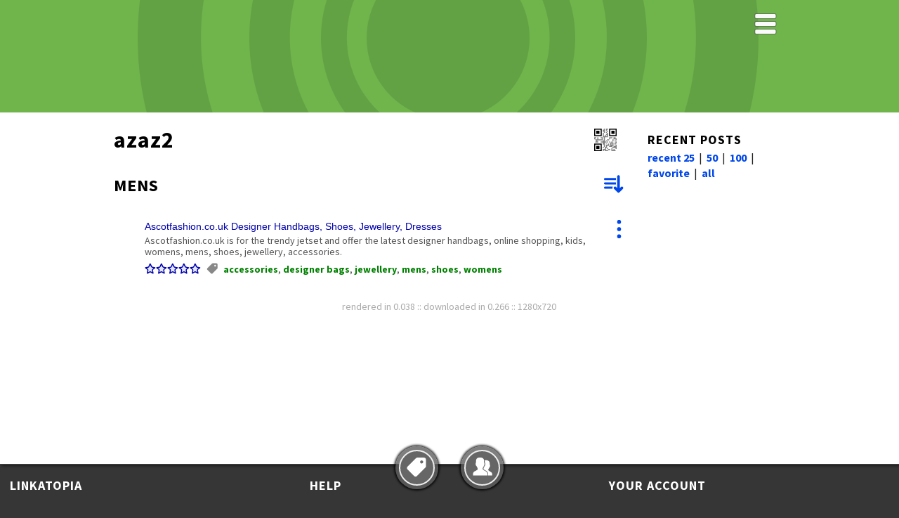

--- FILE ---
content_type: text/html; charset=UTF-8
request_url: https://linkatopia.com/azaz2/mens
body_size: 43407
content:
<!doctype html>
<!--

   Design215.com HTML5/CSS _blank v1.4.5 2018-08-20
   template for Linkatopia.com V2, updated 2020-09-04

   IMPORTANT NOTICE
   This HTML5/CSS layout is COPYRIGHT 2015-2020 Design215 Inc. 
   
   NO CONTENT may be copied or used for any other web site without the express
   written permission of Design215 Inc. https://design215.com

-->
<html class="no-js" lang="en">
<head>
<meta charset="utf-8">
<meta http-equiv="x-ua-compatible" content="ie=edge">
<title>azaz2 > mens | Linkatopia</title>
<meta name="description" content="azaz2's social media links and bookmarks" />
<meta name="robots" content="all" />
<meta name="copyright" content="2005-2026 Design215 Inc." />
<meta name="author" content="Design215 Inc., Robert Giordano" />
<meta name="viewport" content="width=device-width">

<link rel="preconnect" href="https://fonts.googleapis.com">
<link rel="preconnect" href="https://fonts.gstatic.com" crossorigin>
<link href="https://fonts.googleapis.com/css2?family=Source+Sans+Pro:ital,wght@0,400;0,700;1,400&display=swap" rel="stylesheet" /> 
<link rel="apple-touch-icon" sizes="180x180" href="/apple-touch-icon.png">
<link rel="icon" type="image/svg+xml" sizes="32x32" href="/favicon.svg">
<link rel="icon" type="image/svg+xml" sizes="16x16" href="/favicon.svg">
<link rel="manifest" href="/site.webmanifest">
<link rel="mask-icon" href="/safari-pinned-tab.svg" color="#5bbad5">
<meta name="msapplication-TileColor" content="#00a300">
<meta name="theme-color" content="#000">
<meta name="apple-mobile-web-app-capable" content="yes">
<meta name="apple-mobile-web-app-status-bar-style" content="black-translucent">

<link rel="canonical" href="https://linkatopia.com/azaz2/mens" />
<meta property="og:locale" content="en_US" />
<meta property="og:type" content="article" />
<meta property="og:title" content="azaz2 > mens" />
<meta property="og:description" content="azaz2's social media links and bookmarks" />
<meta property="og:url" content="https://linkatopia.com/azaz2/mens" />
<meta property="og:site_name" content="Linkatopia.com" />
<meta property="og:image" content="https://pf1.linkatopia.com/img/ffaf0520f3a87d6807da04e2e327dd76" />
<meta property="og:image:width" content="300" />
<meta property="og:image:height" content="300" />

<!--
<meta name="apple-mobile-web-app-capable" content="yes">
<meta name="apple-mobile-web-app-status-bar-style" content="black-translucent">
-->

<link rel="stylesheet" href="/css/main20220129min.css?id=6a5d384391de6b128c15d5ca8e8eb05120a87eb9" type="text/css" />
<link rel="stylesheet" href="/css/theme_classic.css?id=6a5d384391de6b128c15d5ca8e8eb05120a87eb9" type="text/css" />
<link rel="shortcut icon" type="image/ico" href="/favicon.ico">
<link rel="alternate" type="application/rss+xml" title="RSS feed of azaz2&apos;s Linkatopia" href="https://linkatopia.com/rss/azaz2" />
<link rel="alternate" type="application/rss+xml" title="RSS feed of azaz2&apos;s Tag: mens" href="https://linkatopia.com/rss/azaz2/mens" />

<script>
var s_t=new Date();
</script>
<script src="/js/tagadex_js.php?k=6978d7ff7c578" nonce="6a5d384391de6b128c15d5ca8e8eb05120a87eb9"></script>
<script async src="/js/md5-min.js"></script>
<script>
var td=[],tt=[],ut=[],utn=[],utx=[],ud=[],uf=[],ico=[],prf=[],fn=[],zref="",xDL=0,showtag="1029"; 
const rendered="0.038",userMode="0",pgid="000f040e050106025607530450",pfid="ffaf0520f3a87d6807da04e2e327dd76",tempUser="",pagename="azaz2";
const dmsg4="RSS feed of "+pagename+"'s <br \/>latest links. ",dmsg5="RSS feed of "+pagename+"'s <br \/>links for this tag.",dmsg6="QR Code for "+pagename+"<br \/>Share this user's homepage.<br \/>";
var tgx="14kGoldCharms|21|4Star|A0&nbsp;Posters|A1|a2|A3|Aberdeen|Aberdeenshire|accessories|accommodation|Acne&nbsp;problems|acne&nbsp;treatment|Acne_Treatments|action|actors|Acupuncture|adam&nbsp;moseley|Addicting|Addiction&nbsp;Cure|addressing|adelaide|adelgazar&nbsp;un&nbsp;mes|Adsense&nbsp;mistakes|adult|Advertise&nbsp;Online|Advertising|Aedating|affiliate|affiliates|affordable|AffordableRings|after&nbsp;shave|Aftershave|Agency|Air&nbsp;Beds|Air&nbsp;Cleaners|Air&nbsp;Conditioner|air&nbsp;conditioning|air&nbsp;duct|air&nbsp;filter|air&nbsp;filters|airfare|airline|AJAX|alcoholism|alexa|Alexa&nbsp;Rank|Alexander&nbsp;Rose|Align&nbsp;Flange|alkaloid|alterations|aluminum|analyse|Android|Anti&nbsp;Aging|antiaging|antiques|anxiety|Anxiety&nbsp;Books|apartment|apparel|apple|Apple&nbsp;Giveaway|Apple&nbsp;Macbook|Apple&nbsp;Storage|Applestorage|appliances|appraisal|apps|aquarium|aquecimento|Arab&nbsp;Domain|ArcadeGames|area&nbsp;conversion|arizona|Art&nbsp;Crafts|Art&nbsp;Deco|Asbestos|Asbestos&nbsp;Cancer|Asbestosis|asmosel|ASP|Atlanta&nbsp;Handymen|attic&nbsp;fan|Auction&nbsp;Site|audi|Austin|Austrian&nbsp;Shades|auto|auto&nbsp;insurance|auto&nbsp;loan|autographed|automated|autoresponder|Award&nbsp;Winning|Ayurvedic|az|AZ&nbsp;Lock&nbsp;Smith|Baby&nbsp;Outfit|baby&nbsp;shoes|babydolls|back&nbsp;pain|backlinks|bad&nbsp;credit|Bag&nbsp;TV|bags|bahis|balls|baltic|Bambini|Bambino|Band&nbsp;T&nbsp;Shirts|bands|banner|banners|Baptism|Barhocker|barkod|Barnsley|Barstuhl|Barths|baseball&nbsp;caps|basements|bath&nbsp;and&nbsp;body|bath&nbsp;rugs|bathrobes|Bathroom&nbsp;Design|bathroom&nbsp;vanitie|Batman|Bay&nbsp;Hill|BAY&nbsp;HILLS|bayliner&nbsp;ireland|BBS|Beach&nbsp;Villas|Beauty&nbsp;and&nbsp;Care|beauty&nbsp;products|Beauty&nbsp;Salon|Beautycare|Bed|bed&nbsp;breakfast|bed&nbsp;breakfasts|bed&nbsp;sheets|bedroom|Bedroom&nbsp;Suites|Beep&nbsp;Code|Beloit&nbsp;WI|Benchmarks|benz|Berlin|Best&nbsp;Facial&nbsp;Mask|best&nbsp;friends|Best&nbsp;UK&nbsp;Web|betsson&nbsp;bahis|betsson509|betting|Bid&nbsp;on&nbsp;Work|bikini&nbsp;pics|bild|Bimbi|bimbo|bios|BISCI|black&nbsp;and&nbsp;decker|black&nbsp;jack|Black&nbsp;Leaf|BlackArtist|Blackjack&nbsp;Travel|Blackpool|Blackpool&nbsp;Hotel|Blackpool&nbsp;Hotels|Blackshear|Blaze&nbsp;Glass|Bleeder&nbsp;Cleaners|Blog|Board&nbsp;Games|boat|Boating|Boca|Boca&nbsp;Raton|body&nbsp;cream|Body&nbsp;Language|bodybuilding|Boilersuits|bolero|Bongs|Boot|boots|bos|botox|Bouncy&nbsp;Castle|Bouteille|bow|Boynton&nbsp;Beach|Boys&nbsp;Suits|bradford|brass|Brazil&nbsp;Oil|BreastTreatment|Bridal&nbsp;Wear|Briefcases|Brighton|Brisbane|britney&nbsp;spears|brother|brust|Brust&nbsp;Op|Bruststraffung|Buckhurst&nbsp;Hill|buildings|bulbs|Bumble&nbsp;bee|Buntingford|burlington|burma|BurningHybrid|Business|business&nbsp;broker|business&nbsp;card|buy&nbsp;and&nbsp;sell|Buy&nbsp;Artwork|buy&nbsp;sell|BuyDomains|calendars|calgary|Calgary&nbsp;Painters|california|camaro|Cambria|Cambridge&nbsp;Diet|Camisole|Camping&nbsp;Cot|can|canada|CanadaRoofers|Canadian&nbsp;coins|canberra|canlibahis|Cannon|Cannons|Canoeing|canon|Canvas|cap|Cap&nbsp;Antibes|cape|cape&nbsp;town|car|Car&nbsp;Accessories|Car&nbsp;Advertising|car&nbsp;for&nbsp;sale|car&nbsp;insurance|Car&nbsp;Keys|Car&nbsp;Lessons|carbon|carbon&nbsp;footprint|card&nbsp;designs|Career|caribbean|carinsurance|carleasing|Carpet|carpet&nbsp;cleaning|Carpintaria|cars&nbsp;dealers|cartridge|cartridges|Carvewright|Casas&nbsp;de&nbsp;Madeira|cash|Cash&nbsp;Fast|Cash&nbsp;Payday|cashmere|Casino&nbsp;Best|Castles|Cat5Cable|Cat6Cabling|Catmint|Catmint&nbsp;kids|cell&nbsp;phone|celtic|Ceremony&nbsp;Outfit|certification|CGI|ChandlerAZ|Chargemaster|charms|ChatCam|Chatroom|cheap|Cheap&nbsp;Diamonds|Cheap&nbsp;Domain|cheap&nbsp;flights|cheap&nbsp;hosting|cheap&nbsp;quote|Cheap&nbsp;SSD|Cheap&nbsp;Tablet&nbsp;PC|cheap&nbsp;tickets|CheapHolidays|Check&nbsp;Pagerank|Chess&nbsp;Sets|Chevrolet|chevy|chicago|Chicago&nbsp;Cars|Chigwell|chihuahua|Childhood&nbsp;world|children&nbsp;cloth|Childrens|chiropractic|chirurgie|Christening|Christening&nbsp;Suit|ChristianArt|Chrome&nbsp;OS&nbsp;Forum|circuit&nbsp;boards|cisco|Civic&nbsp;Education|claim|classic|Cleaning&nbsp;Company|cleaning&nbsp;service|Cleanup|clearwater|clickbank|Clothing|Cloverdale|CNC&nbsp;Engineering|CNC&nbsp;Router|coat|cocaflour|Cocatea|codes|coffee&nbsp;maker|Coffeecake|coin&nbsp;dealers|Cold&nbsp;Laser|Coldwater|collectables|Collegiate|Colognes|Colorado|Coloured|commercial|CommercialRoofer|communication|Communion|community|compaq|Compare&nbsp;Prices|comparison|compensation|Competitions|computer|computer&nbsp;games|Computer&nbsp;repair|computer&nbsp;repairs|concert|condo|conduit&nbsp;bending|Conference&nbsp;UK|conferences|Confetti|construction|consultants|consumer&nbsp;reviews|contact|Contract&nbsp;Hire|contractor|contractors|contracts|control&nbsp;panel|conventional|ConversionKit|Conveyance|conveyancing|Cookers|Cool&nbsp;Tees|Cool&nbsp;Tshirts|Cooper&nbsp;City|Copier|Copper|Coral&nbsp;Springs|Cordless&nbsp;battery|Corporate|corporate&nbsp;events|Corset|Corte|corvette&nbsp;parts|cosmetic&nbsp;dentist|Cosmetic&nbsp;Implant|costs|Costumes|cottage|Country&nbsp;Chic|Countryside|coupon&nbsp;code|coupons|course|Courses|cover&nbsp;letter|Coveralls|CPA&nbsp;Programs|CPT&nbsp;Pricing|Craftsman|Craftsmanship|craigslist|cravats|crazy|creams|create&nbsp;banner|Credit&nbsp;Card|credit&nbsp;card&nbsp;help|credit&nbsp;cards|Credit&nbsp;Check|Credit&nbsp;Help|crew&nbsp;shirts|Cribbage|cruise|cruises|Cufflinks|curriculum&nbsp;vitae|Curtains|CV|cycler|Daily&nbsp;Deal|Darren&nbsp;Farris|data&nbsp;recovery|DataCabling|dating|David&nbsp;Blaine|Davie&nbsp;Locksmith|Daytona&nbsp;Beach|DC&nbsp;Jack|DC&nbsp;Jack&nbsp;Repair|Deadwood&nbsp;Removal|Deasinger&nbsp;Beds|debt|Decking&nbsp;Kit|Decorating|Decorative&nbsp;Arts|Deep&nbsp;Tissue|Delisse|dell|delray&nbsp;beach|Demineralisation|Demonia|Dental&nbsp;Implants|Dentist&nbsp;Sussex|Dentistry|Dentists&nbsp;Surrey|derby|Des&nbsp;Moine|designer|designer&nbsp;bags|Designer&nbsp;Handbag|designers|Deutsch|Deutsche|development|devil|Devious|devon|Dewalt|dhawan&nbsp;z&nbsp;world|Dhawanzworld|DiamondRings|Diet&nbsp;Fitness|diet&nbsp;pills|dietary|dining|Diplomatic|directory|discount|discount&nbsp;cheap|discount&nbsp;hotel|discussion|Disney|display|disposable|Distributors|Docking&nbsp;Station|Dog&nbsp;Walking|dogi|dolls|Dolmetscher|domain|Domain&nbsp;Name|DomainAppraisal|DomainNames|DomainValues|Domein|Doormat|download|Downtown&nbsp;Mallm|Dr&nbsp;Saks|Dr.&nbsp;Larry&nbsp;Lu|drainage|draperies|Dream&nbsp;Life|dress|dress&nbsp;up&nbsp;games|dresses|dressing|DRG|drinking|Drip&nbsp;Irrigation|Drive&nbsp;Free|driver&nbsp;education|Driver&nbsp;Test|Driverless|drivers&nbsp;ed|driving|driving&nbsp;lessons|Driving&nbsp;Training|dropship|dropshipment|Dropshipping|Drug&nbsp;Lawsuits|drug&nbsp;test|Duct&nbsp;Cleaning|dust&nbsp;mask|duvet&nbsp;covers|dyslexia|East&nbsp;Midlands|Ebay|Ebay&nbsp;Japan|ECommerce|edinburgh|education|Educational|egyptian&nbsp;cotton|Elaine&nbsp;Et&nbsp;Lena|electric|electrical|electrical&nbsp;exams|Electrical&nbsp;Store|Electrician|electronics|Elgoog|email&nbsp;marketing|emergency|emo|emotional|Employee&nbsp;program|employee&nbsp;review|employment|emprego|Energy&nbsp;Auditors|energy&nbsp;blends|engagement&nbsp;rings|engine|Englisch|Enhancement|Enquete|enzymes|eperso|epson|equipment|Equity|Espresso&nbsp;Machine|Essex|estate&nbsp;agent|estate&nbsp;agents|Ethernet|etiket&nbsp;yazici|etiketler|etiquette|Etiquettes&nbsp;Vin|Etobicoke|Europe|event|Events|exam|excavation|exhibition|Exposure|Eye&nbsp;Health|eyecare|eyewear|F1&nbsp;pit|fabric&nbsp;dyeing|facelift|Face_Masks|Fachubersetzung|facilities|Faint&nbsp;Society|False&nbsp;Eyelashes|family|family&nbsp;planning|Fan&nbsp;Repair|fascias&nbsp;soffits|Fashion|Fasteners|fat&nbsp;loss|Faux&nbsp;fur&nbsp;wrap|fear|Fela&nbsp;Kuti|Ferienwohnung|fernkurs|fernstudium|Fertility|Fertilization|fettabsaugung|Fewo&nbsp;Usedom|FHA&nbsp;Loans|Fiber&nbsp;Hood|fiberglass|Fifth|figurines|Filigree|Film|Films|filters|finance|Financial|Finnisch|First|Firstminute|Fitness|Fitted&nbsp;Kitchens|Fixings|fl|Flange&nbsp;Spreader|Flash|Flash&nbsp;Drives|flash&nbsp;games&nbsp;free|FlashTemplates|flights|fling|flood|flooring|floral|florida|Florida&nbsp;Attorney|florist|florists|Flow&nbsp;Boss|Flow&nbsp;Restrictor|flyer|flyer&nbsp;design|foam&nbsp;ear&nbsp;plugs|Follow&nbsp;me|Football|Football&nbsp;Shirts|Football&nbsp;WM&nbsp;2010|Footy|foreclosure|forex|Fort&nbsp;Lauderdale|Forums|foto|FPS&nbsp;Creator|fragrances|frameworks|france|Franzosisch|Franzosische|FREE|free&nbsp;ipod|free&nbsp;marketing|free&nbsp;mp3s|Free&nbsp;MS&nbsp;Points|Free&nbsp;Music|Free&nbsp;Shipping|Free&nbsp;Slots|free&nbsp;sms|free&nbsp;stuff|Free&nbsp;Witchcraft|freebies|Freelance|French&nbsp;Villa|fridges|friend&nbsp;connect|frugal&nbsp;living|funky|Funny&nbsp;Shirts|Funny&nbsp;Tee-Shirts|furnace|Furnace&nbsp;filters|Furnace&nbsp;Rebates|FurnaceFilters|Furniture|Gafas&nbsp;De&nbsp;Sol|Gain&nbsp;Muscle|gallery|game|Games|Gaming|garden|Garden&nbsp;Furniture|Garden&nbsp;Hammock|Garden&nbsp;Watering|Gardener|gardening|Garmin&nbsp;G5|garmin&nbsp;gps|gas|Gas&nbsp;Furnace|Gas&nbsp;Heaters|geek|generalliability|generators|genesis|Get&nbsp;Fit|Get&nbsp;PaidDrive|Getting&nbsp;out&nbsp;Debt|Ghost&nbsp;Rider|gift|gifts|Gites|giveaway|glazed&nbsp;doors|glazing&nbsp;windows|Gnomes|Gold&nbsp;Charm|gold&nbsp;coast|GoldBracelet|GoldEarrings|goldjewelry|golf|golf&nbsp;balls|Golf&nbsp;GPS|Golf&nbsp;Nottingham|Golf&nbsp;Store|GolfCourses|Goodyear|Goofy|Google|Google&nbsp;Backwards|Google&nbsp;operating|google&nbsp;page&nbsp;rank|GoogleWave|gospel|Goth&nbsp;T-Shirts|Graphic&nbsp;Design|graphic&nbsp;designer|Graphic&nbsp;Novels|graphics|gratis|gratis&nbsp;ebooks|Grease&nbsp;Traps|Grid&nbsp;Advertising|Grocery|Guadagnare|Guttering|Hair|hair&nbsp;extensions|hair&nbsp;removal|Hair&nbsp;Salons|hairdresser|hairstyles|halloween|Hamilton|hampstead|Hand&nbsp;Stamped|handbags|handmade&nbsp;soap|handyman|Happy&nbsp;Return|hard&nbsp;drive|HardDrive|Hardwood|Harrow|haunted|Hausa|Havant|HCPCS|head&nbsp;shop|headlights|Health|health&nbsp;beauty|health&nbsp;coach|health&nbsp;juices|healthcare|healthy|Heat&nbsp;Pump|Heat&nbsp;Pumps|help&nbsp;others|helping|herbal&nbsp;products|Herbi|Hertfordshire|HHO|Hiatus|Hidden&nbsp;Password|HIDkits|HIDlights|High&nbsp;Risk|Highgate|Hire&nbsp;Car|hirota|Hochladen|hold&nbsp;em|holdem|holiday|Holiday&nbsp;Deals|Holiday&nbsp;Rentals|hollywood|home|home&nbsp;and&nbsp;garden|Home&nbsp;Business|home&nbsp;improvement|HOME&nbsp;INSPECTIONS|Home&nbsp;Massage&nbsp;NJ|home&nbsp;remedies|home&nbsp;remedy|Home&nbsp;Remodeling|home&nbsp;renovation|Home&nbsp;Rental|Hoodie|hoodies|Hospitality|hospitals|Hosting|hot&nbsp;girls|hot&nbsp;tubs|Hot&nbsp;Water&nbsp;Heater|hotel|Hotel&nbsp;Deals|Hotels|Houses&nbsp;for&nbsp;Rent|Hozelock&nbsp;Product|HP|HPcomputer|HTMLSoftware|Hull|hybrid&nbsp;cars|hypnosis|Hypnotherapy|hypothesise|Ibo&nbsp;Music|iddaa|illustration|image|Images|implant|implant&nbsp;dentist|ImproveGolf|in&nbsp;need|Independence|Industrial|inexpensive|Information|injuries|Ink&nbsp;Cartridges|inkjet|Ins&nbsp;Ausland|inspection|Inspiratiesite|inspirational|installation|installations|Instant&nbsp;Download|instructors|Insurance|Integra|interest&nbsp;rates|Interior&nbsp;Design|Internet|Internet&nbsp;Friends|internet&nbsp;speed|intervertebral|Inverted&nbsp;bob&nbsp;wig|investing|investment|Investment&nbsp;in&nbsp;UK|Invisalign|invitations|invites|IO&nbsp;card|Iowa&nbsp;Mall|iPhone|iPod|Irons|Isle-Of-Man|ISLESWORTH|israel|IT&nbsp;Support&nbsp;Leeds|italian|Italian&nbsp;Design|Italian&nbsp;Jewelry|italiano|ivf|jacket|jackets|Jagerstore|janitorial|Japanauctions|Javascript|jewellery|Jewelry|Jewish&nbsp;Forum|jews|job|job&nbsp;opening|Jobs|Jonen|journeyman|judaism|junk&nbsp;removal|jupiter|kama&nbsp;sutra|karate|Kayaking&nbsp;UK|KeepriteFilters|KHT|kids|kids&nbsp;soaps|kindness|Kipling|Kirjanpito|Kirjanpitoa|Kitchen&nbsp;Design|kitchen&nbsp;faucets|kitchen&nbsp;fitters|Kmcms|knitwear&nbsp;repair|kostenlos|lake|LAKE&nbsp;NONA|land&nbsp;for&nbsp;sale|Landlord|Lanzarote|laptop|laptop&nbsp;bags|Laptop&nbsp;Repair|las&nbsp;vegas|las&nbsp;vegas&nbsp;seo|laser|Laser&nbsp;Printer|Last&nbsp;Minut|Lastminute&nbsp;Egipt|Latin&nbsp;Stock|lavatory&nbsp;faucet|lawn|lawyer|lawyers|layout&nbsp;generator|lcd|Leaflet&nbsp;Printing|learning|LearningMaterial|leeds|Leichhardt|Lending|length&nbsp;converter|Lens&nbsp;Error|Lenses|less&nbsp;calories|letters&nbsp;examples|letting&nbsp;agents|Life|Life&nbsp;Boulder|lifestyle|Lifting&nbsp;Crown|lighting|lingerie|Lingerie&nbsp;Shop|Linux|Lip&nbsp;Care|List&nbsp;Building|listen&nbsp;music|Live&nbsp;football|Loan&nbsp;Mod&nbsp;Leads|loans|Location&nbsp;Agency|lockout|locks|locksmith|Locksmiths|logicboard|logo|London|London&nbsp;Library|LoseWeight|Lost&nbsp;key|Loughton|Love|love&nbsp;quotes|low&nbsp;energy&nbsp;light|LSU|Lucious|luggage|Lunette|luxury|lyrics|Mac&nbsp;Webcams|Made&nbsp;in&nbsp;Italy|magic|make&nbsp;money|Mamma|Mamme|Mancala|Mandurah|manga|manhattan|Mannequin|mannequins|marijuana|Marine|Market&nbsp;Advice|Marketing|marketing&nbsp;tips|marriage|Marvel&nbsp;Comics|Massive&nbsp;Money|mastercard|matchmaker|matchmaking|Mate&nbsp;de&nbsp;coca|Materia|Matrix|Mattress|MCSE&nbsp;Training|MCSE2003|MCSEJobs|Media&nbsp;Filter|Medical|medicine|MEDPAR|melatonin|memorabilia|memory|Memory&nbsp;Foam|Memory&nbsp;Mattress|men|men&nbsp;health|mens|mens&nbsp;health|merchandise|Mesotheliamo|Metabo|Mexico&nbsp;Global|Mickey&nbsp;Mouse|Microsoft|midlands|Milling|milwaukee|Mini-warehouse|Miniclip|Minnesota|Minnetonka|Miramar|Mississauga|mitsubishi|MLC|Mold&nbsp;Removal|monavie&nbsp;rvl|money|montreal|mortgage|mortgage&nbsp;leads|mortgages|Motherboard|Motivational|motors|Mountains|movie&nbsp;reviews|MovieNews|MP3&nbsp;Accessories|MSW100|mural&nbsp;artist|Music|Music&nbsp;T-Shirt|Music&nbsp;Tshirts|Myanmar|Myspace|Mystery&nbsp;Shopping|Nasa&nbsp;Foam|NASCAR|natural&nbsp;beauty|natural&nbsp;sleep|naturopathic|Navigation|necklace|Network&nbsp;Cabling|networks|new&nbsp;cars|New&nbsp;Mexico|Newark|newsletter|NFL&nbsp;Garden|Nickel&nbsp;Alloys|Nigeria|Nightware|No&nbsp;Sponsoring|nonprofit|North&nbsp;Face&nbsp;100|notebook|nottingham|Nova|nude&nbsp;and&nbsp;beauty|numismatic|nutrition|nutrition&nbsp;bar|NY&nbsp;Gold&nbsp;Buyers|Oakville|obi|Ogden&nbsp;valley|Oklahoma|okuyucu|One&nbsp;Day&nbsp;Gallery|online|Online&nbsp;Cleaner|online&nbsp;dating|online&nbsp;games|online&nbsp;health|Online&nbsp;Home&nbsp;Jobs|online&nbsp;news|online&nbsp;shopping|online&nbsp;store|Online&nbsp;Video|Ontario|Optician|optimize|optometrist|Optometry|Oral|orange&nbsp;county|Organza&nbsp;Bustles|orgasms|Original&nbsp;Art|Orlando|Orlando&nbsp;Massage|Orlando&nbsp;mold|ornaments|ostsee|outboard&nbsp;engines|outdoor|OutdoorWicker|Overseas&nbsp;Land|Overshoes|Own&nbsp;Boss|owners|Oxford&nbsp;Salon|Pagamento|page&nbsp;rank|Pagerank|pain|Paint&nbsp;Contractor|Painter|painters|painting|Painting&nbsp;Company|Painting&nbsp;Quote|panic|Parkland&nbsp;FL|Paslode|paso&nbsp;robles|pass|pass&nbsp;a&nbsp;drug&nbsp;test|pass&nbsp;master&nbsp;exam|Pass&nbsp;Plus|Patio&nbsp;Set|Patio&nbsp;Sets|Pay&nbsp;Rent&nbsp;Online|Pay&nbsp;To&nbsp;Write|payday&nbsp;loans|PCRepair|Pedal&nbsp;Cars|pengar|Penis&nbsp;Enlarge|Perfect&nbsp;Match|performance|Perfume&nbsp;Reviews|Perfumes|perl|personal&nbsp;injury|personal&nbsp;trainer|personalized|perth|Pet&nbsp;Odor&nbsp;Removal|pet&nbsp;supplies|Phoenix|photo&nbsp;printing|Photo&nbsp;to&nbsp;DVD|photograph|photographer|Photography|photos&nbsp;on&nbsp;canvas|Photos&nbsp;Scanning|PhotoShoot|photoshop&nbsp;cs4|photovoltaic|PHP|php&nbsp;scripts|Phuket&nbsp;Hotels|pic|Pillows|Pills|pipes|Pixel&nbsp;Traffic|plan|planners|planting|plants|Plasma&nbsp;TVS|Plastische|play|Playstation&nbsp;3|PlazaRoofing|Pleaser&nbsp;Shoes|Ploughing|PlowingRates|plumbers|Plumbing&nbsp;Repairs|poker|poland|policy|polish|Pomades|Ponytails|Pool&nbsp;Design|Pop&nbsp;Up&nbsp;Stands|Portable&nbsp;Stove|Porter&nbsp;Cable|Portsmouth|POSSystem|POSSystems|poster&nbsp;printing|Powakaddy|Powder&nbsp;Mountain|Power&nbsp;DC&nbsp;Jack|Power&nbsp;Jack|powershot|PPE&nbsp;disposables|PPM|PR&nbsp;Berater|Precision|pregnancy|Premiership|PremiumDomains|preparedness|Press&nbsp;Release|pressure|Preston|price|prices|printable&nbsp;coupon|Printing|products|professional|promotion|promotional|promotionalgift|Propane&nbsp;Heaters|properties|property|prospectus|protection|protocol|Pruning|ps3&nbsp;games|PS3&nbsp;parts|public&nbsp;relations|Punk&nbsp;Clothing|Punk&nbsp;Rock&nbsp;Bands|Punk&nbsp;TShirt|puppen|Puppets|puzzle|puzzles|Pvc|Quebec|Quickly&nbsp;Index|Quotes|raising&nbsp;capital|randomology|Ranking&nbsp;Tool|rate&nbsp;bikinis|Ratgeber|Rattan|ray&nbsp;ban|Ready&nbsp;Wrench|Real&nbsp;Estate|rebaudiana|rebaudiosid&nbsp;a|rebiana|recover|recruiter|recycled|recycling&nbsp;center|Referent|Reflexology|Regcure&nbsp;Download|Regcure&nbsp;Review|Regensis&nbsp;2x2|registry&nbsp;cleaner|registry&nbsp;repair|Reindex|rejuvenation|REKEY|Remodelers|remodeling.|RemovalCost|renovations|rent|rental|Rentals|repair|repair&nbsp;drains|Reparatur|replacement|repossession|resell|Reseller&nbsp;Plan|reservations|residential|ResidentialSnow|resort|resorts|restaurant|restposten|Resume&nbsp;Services|Resurrection|retail|RetailPOS|Retford|retro|Reunion|reverse&nbsp;mortgage|Reverse&nbsp;Osmosis|Reviewed1|reviews|Revive|rfid&nbsp;Blocker|Rfid&nbsp;passport|Ridgid|rights|Road&nbsp;Accidents|robo&nbsp;calling|Rock|rock&nbsp;climbing|Rock&nbsp;Clothing|Rock&nbsp;hoodies|Rockford|Rockford&nbsp;IL|Rockler&nbsp;Shark|roller|romance|roofing|RoofingRepair|RoofProducts|Roofs|Rose&nbsp;Gold|Roybi|RS232|Rssgm|Rubbellos|rug|Rugen|RunMyCarOnWater|RyanAir|sailing|sale|sale&nbsp;by&nbsp;owner|sales&nbsp;training|saliva|salvage|samples|Samsonite|San&nbsp;Luis&nbsp;Obispo|sands&nbsp;marine|Saps|save&nbsp;electricity|schaufenster|scheduling|Schonheits|Schonheitsklinik|schools|scotland|scrap&nbsp;car|screen|Screen&nbsp;Printers|screening|Scripte|Scripts|Scrivendo|Search&nbsp;Directory|search&nbsp;engine|Second&nbsp;Hand|sedation|Seibon|self-reliance|Sell&nbsp;DVDs|Sell&nbsp;Junk&nbsp;Online|sell&nbsp;property|SellDomains|sem|Sentforever|SEO|SEO&nbsp;Link|Seo&nbsp;service|SERP|server|service|Serving|sewing&nbsp;thread|Shabby|Shake|shawl|Sheffield|shifts123|Shingles|shoe&nbsp;covers|shoes|shooting|Shopping|Show&nbsp;Windows|shower&nbsp;gel|Shrugs|shureido|Siding|Signed&nbsp;Shirt|Silk&nbsp;Drapes|silk&nbsp;sarees|Silk&nbsp;Ties|single|Single&nbsp;Women|sinks|siti|Ski&nbsp;Resorts|skiing|skin|skin&nbsp;care|Skin&nbsp;Face&nbsp;Care|skincare|Skylight&nbsp;Tube|SLC|Sleep&nbsp;Aid|sleep&nbsp;products|Sleeve|Slimming&nbsp;Product|slipped&nbsp;disc|Slogan&nbsp;T-Shirt|SMOtop|snicker&nbsp;trouser|Snow&nbsp;Blowers|snow&nbsp;removal|Snowbasin|snowboarding|snowplow|SnowPlowing|SnowPusher|SnowRemoval|Soaps|social&nbsp;bookmarks|social&nbsp;media|Software|Sokoptimering|solar|Solar&nbsp;Power|solicitor|solicitors|SolidState&nbsp;Drive|Somerset&nbsp;Bench|songs|soulmate|souvenirs|Spa|Space|spanisch|speaker|special&nbsp;occasion|Spells|spiderman|sport|Sport&nbsp;Car|sporting&nbsp;bet|sports|Sports&nbsp;Equipment|spray&nbsp;filters|Spread&nbsp;Betting|Spreadbet|Spreadbetting|Spreadtrading|Spy&nbsp;Cams|SR22&nbsp;insurance|SSL&nbsp;certificates|ST&nbsp;PETERBURG|staffing|Startet&nbsp;Nicht|stationary|statistieken|Steel|Steez|Sterling&nbsp;Silver|stevia|steviosid|stevioside|stickers|Stock&nbsp;Analysis|Stock&nbsp;Picking|Stop&nbsp;smoking|Store&nbsp;Friendly|Straende|strategy|Streamers|Streams|Street&nbsp;Magic|stress|stuff|Stump&nbsp;Grinding|Stump&nbsp;Removal|such&nbsp;maschine|Suchdienst|Suchmaschine|Suchmaschinen|Suitcases|Sun&nbsp;City&nbsp;Grand|Sun&nbsp;Tunnel|supebahis|Super|super&nbsp;affiliate|superbahis|superbahis77|superbahisler|supplements|Supplier|support|surrey|Surrey&nbsp;Dentist|sweaters|Swedish&nbsp;Massage|Swimming&nbsp;Pools|sydney|synthetic|SyntheticWicker|t&nbsp;shirts|T0715|Taloushallinto|Tampa&nbsp;bay|Tankless|Tax&nbsp;Disc&nbsp;Holders|taylormade|Tea|teachers|TeachingMaterial|teak|Team|tee&nbsp;shirt|tenant|Tepezcohuite|terrorist|test|texas|thailand|THC|The&nbsp;Fish&nbsp;Site|therapeutic|therapists|therapy|thermal&nbsp;pads|Thinkpad|Thoshiba|tickets|Tile&nbsp;and&nbsp;Grout|Tile&nbsp;Trim|Tilitoimisto|Tilitoimistoja|Timber|Tips|Tips&nbsp;and&nbsp;Tricks|Titan&nbsp;Valve|Titleist|tokyodo|tooth|Tooth&nbsp;implant|Topper|Torah|towels|Tower&nbsp;of&nbsp;London|towing|Toys|Track&nbsp;Marathon|trading|Trafalgar|trailers|Transfer|Transmission|Travel|Travel&nbsp;Cost|travel&nbsp;deals|Travel&nbsp;expedia|treatment|Tree&nbsp;Felling|Tree&nbsp;Oakville|tree&nbsp;removal|Tricks&nbsp;Revealed|tripod|tropical|Trunk|tshirt|tubular&nbsp;natural|turkce|Turnkey|tutoring|Tuxford|Twitter|Twitter&nbsp;Buttons|Tyne&nbsp;and&nbsp;Wear|Tyvek&nbsp;Overalls|Ubersetzerin|Ubersetzung|Ubersetzungen|Uganza|uk|UK&nbsp;Boats|UK&nbsp;Copywriter|UK&nbsp;horse&nbsp;racing|UK&nbsp;Partnership|UK&nbsp;Used&nbsp;Cars|UK&nbsp;Web&nbsp;Traffic|Ultra&nbsp;Running|universal|Unlimited&nbsp;Income|Upholstery|upload|usb&nbsp;webcam|Used&nbsp;boats|used&nbsp;cars|used&nbsp;mercedes|usedcars|User&nbsp;Videos|uvc|vacation|Vacation&nbsp;Rentals|value|vancouver|Vaporizers|Velux|VELUX&nbsp;Solar|Venetian|vertebrae|Verzeichnis|Video&nbsp;Camera|Video&nbsp;Cameras|video&nbsp;computer|videos|Vintage|Vintage&nbsp;Clothes|Virus&nbsp;Removal|visitors|vitamins|Vitro|voice&nbsp;broadcast|vouchers|vps|W3C|Waddell|Waistcoats|Wakacje|Wakeboard&nbsp;Tower|Wakefield|wallet|warehousing|watch|watch&nbsp;online|Water&nbsp;Damage|Water&nbsp;Pipes|Water&nbsp;softeners|water&nbsp;sports|Water&nbsp;System|WaterForFuel|Watermark|Waterproofing|Wayfarer|Wczasy&nbsp;Kreta|Wealth&nbsp;Secrets|web|web&nbsp;cam|Web&nbsp;Date|Web&nbsp;Design|web&nbsp;designers|Web&nbsp;Hosting|Web&nbsp;Marketing|Web&nbsp;Mobile|webagency&nbsp;roma|webkatalog|website|website&nbsp;hosting|Website&nbsp;Makeover|Website&nbsp;Template|Website&nbsp;Waarde|websitedesign|websites|WebsiteTemplates|Webspider|WebTemplates|Webverzeichnis|wedding|Wedding&nbsp;Dresses|Wedding&nbsp;Flowers|Wedding&nbsp;Nerves|Weddings|weight&nbsp;loss|Weiterbildung|wellness|Wembley|west&nbsp;palm&nbsp;beach|wetter|what&nbsp;is&nbsp;enzyme|Wheel&nbsp;Wrenches|whiplash|Wholesale&nbsp;Flower|wholesale&nbsp;gifts|wicker|WiFi|wilson|window&nbsp;blinds|wireless|Wokingham|women|womens|Womens&nbsp;Freebies|Wood&nbsp;Carving|Woodford|word&nbsp;quote|wordpress|work&nbsp;schedule|world&nbsp;cup|worldwide|Wycieczki|X10|X9|Xbox&nbsp;Live|XenonLights|yazicilar|york|Yoruba|YouTube|Zinc|Zoo&nbsp;Design|";

var txx="0,404|1,154|2,209|3,276|4,276|5,276|6,276|7,238|8,238|9,439|9,428|9,150|10,299|10,209|10,146|11,228|12,47|13,399|14,137|15,341|16,178|17,55|18,173|19,144|20,27|21,155|22,14|23,22|24,426|25,326|26,309|26,283|26,35|27,123|28,441|28,372|29,426|30,364|31,406|32,136|33,199|34,143|35,171|36,108|36,103|37,234|38,457|38,232|39,266|40,129|41,130|42,227|"+ 
"43,227|44,43|45,144|46,325|47,113|48,412|49,272|50,36|51,433|52,264|53,113|54,18|55,292|56,292|57,134|58,174|59,344|60,93|61,384|61,111|61,100|62,128|63,229|64,66|65,188|66,188|67,369|68,149|69,18|70,116|70,109|71,390|72,217|73,456|74,4|75,394|75,132|76,42|77,134|78,169|79,261|80,169|81,55|82,43|83,336|84,435|85,51|86,190|87,266|88,281|89,310|"+ 
"89,110|90,207|91,226|92,301|93,429|94,117|95,29|96,13|96,3|97,394|98,273|99,291|100,125|101,95|102,135|103,325|103,274|104,386|104,310|105,368|106,297|107,141|107,140|108,297|109,196|110,83|111,83|112,235|113,239|114,320|115,69|116,291|117,122|118,139|119,268|120,122|121,257|122,423|123,225|124,11|125,374|126,374|127,225|128,439|129,213|130,332|131,353|132,52|133,209|134,257|135,118|"+ 
"136,37|137,80|138,13|139,363|140,337|141,209|142,374|143,248|144,145|145,41|146,53|147,376|148,190|149,122|150,47|151,15|152,119|153,142|154,142|155,138|156,336|157,32|158,395|159,83|160,83|161,41|162,415|163,414|163,160|164,318|165,20|166,448|167,154|168,366|169,337|170,209|171,448|172,20|173,272|174,290|175,42|176,365|177,286|178,44|179,186|180,136|181,133|182,105|183,434|184,343|185,20|"+ 
"186,99|187,267|188,139|189,260|190,366|191,218|192,70|193,289|194,291|195,124|196,264|197,285|198,453|199,198|200,380|201,63|202,155|203,323|204,237|205,346|206,362|207,359|207,358|208,192|209,93|210,450|211,106|212,82|213,233|214,314|215,449|216,372|216,299|216,161|216,151|216,114|217,127|218,65|219,203|220,134|221,18|222,410|223,370|224,431|225,330|226,444|226,132|227,106|228,403|229,447|229,437|"+ 
"230,95|231,171|232,67|233,265|233,129|234,422|235,17|236,155|237,138|238,307|239,396|240,403|241,307|241,237|242,248|243,370|244,361|245,343|246,257|247,110|248,75|249,420|250,190|251,58|252,163|252,162|252,159|252,158|253,258|254,99|255,445|256,57|257,143|257,40|258,153|259,440|260,440|261,74|262,289|262,266|263,390|264,68|265,237|266,321|267,340|268,390|269,96|270,378|271,226|272,433|273,318|"+ 
"274,196|275,415|276,415|277,12|278,10|279,19|280,279|281,125|282,418|283,43|284,438|285,317|286,398|286,392|287,375|288,271|289,406|289,389|289,290|289,179|290,322|291,119|292,227|293,462|294,110|295,376|296,19|297,443|298,401|299,325|300,279|301,106|302,106|303,294|304,275|305,192|306,370|307,432|308,10|309,12|310,438|310,180|311,359|311,358|312,291|313,125|314,448|315,77|315,78|316,423|317,415|"+ 
"318,242|319,169|320,296|321,74|322,417|322,416|323,347|324,345|325,426|325,372|326,10|326,12|326,19|327,315|327,260|328,183|329,340|330,343|331,36|332,36|333,436|334,255|335,255|336,17|337,391|338,116|339,301|339,293|340,427|341,136|342,384|343,328|343,287|344,127|345,422|346,133|347,291|348,77|349,128|350,442|351,442|352,277|352,169|352,7|353,191|353,177|354,219|355,378|356,407|356,382|356,53|"+ 
"356,44|356,35|357,201|358,239|359,330|360,48|361,197|362,102|363,396|364,444|365,409|365,381|366,442|367,328|367,287|368,440|369,330|370,451|370,444|370,233|370,421|370,385|370,265|370,250|370,234|371,253|372,357|373,432|374,450|375,179|376,179|377,369|378,300|379,111|380,158|381,237|382,264|383,162|384,414|385,430|386,366|387,95|388,390|389,75|390,315|391,260|392,241|393,95|394,146|395,167|396,102|"+ 
"397,462|398,290|399,444|400,194|401,1|402,434|403,333|404,317|405,414|406,220|407,283|408,70|409,328|410,399|411,69|412,226|413,90|414,24|415,0|416,331|417,100|418,279|419,365|420,305|421,70|422,389|423,281|424,389|425,338|426,157|427,379|428,201|428,89|428,66|429,415|430,249|430,123|431,79|432,164|433,381|434,53|435,382|436,259|437,145|438,230|439,354|440,248|440,200|441,134|442,178|443,36|"+ 
"444,128|445,360|445,44|446,148|447,267|448,91|448,63|449,63|450,172|450,76|451,172|452,81|453,441|454,109|454,12|455,150|456,368|457,195|458,247|458,246|458,244|459,246|460,388|461,287|462,267|463,183|464,414|465,243|466,243|467,406|468,249|469,288|470,2|471,294|472,27|473,426|473,402|473,299|473,73|474,443|474,436|474,406|475,435|476,24|477,77|478,349|478,332|479,320|479,112|480,434|481,425|"+ 
"482,350|483,192|484,181|485,42|486,247|487,462|487,325|488,314|488,18|489,410|490,410|491,410|492,113|493,167|494,313|495,441|496,438|497,315|498,409|499,281|500,324|501,291|502,323|503,235|504,27|505,317|506,144|507,400|508,420|509,33|510,258|511,375|512,33|513,420|514,124|515,258|516,71|517,71|518,71|519,92|520,371|521,234|522,430|523,374|524,238|525,102|526,283|527,51|528,461|528,388|529,56|"+ 
"530,194|531,61|532,374|533,10|533,12|534,232|534,210|535,210|536,48|537,369|538,270|538,210|538,48|539,350|539,206|540,72|541,333|541,117|542,397|543,239|544,174|545,429|546,149|547,143|548,390|549,216|550,2|551,406|551,322|551,284|552,424|553,247|553,244|554,84|555,218|556,16|557,23|558,321|559,391|560,175|561,255|562,192|562,68|563,127|564,352|565,67|566,139|567,139|568,218|569,218|570,233|"+ 
"571,196|572,327|573,197|574,418|575,409|576,320|577,169|578,256|579,256|580,256|581,100|582,433|583,346|584,399|585,246|585,244|586,197|587,111|588,50|589,311|590,303|591,270|592,131|593,328|593,287|594,329|595,105|596,343|597,174|598,54|599,319|600,263|601,263|602,303|603,303|604,346|605,319|606,386|607,99|608,211|609,106|610,448|611,220|612,168|613,341|614,148|615,9|615,8|615,7|615,5|616,331|"+ 
"616,324|616,312|617,247|618,379|619,387|620,292|620,203|621,81|622,329|623,158|624,295|625,137|626,350|627,28|628,408|629,401|629,305|630,21|631,360|632,458|633,223|634,186|634,184|634,163|634,162|634,159|634,158|635,92|636,224|637,224|638,272|639,170|640,65|641,57|642,430|643,342|644,427|644,301|644,293|645,296|646,187|647,104|648,386|649,372|650,185|650,164|651,271|652,395|653,215|654,37|654,136|"+ 
"655,408|656,361|657,246|658,246|659,173|660,229|661,73|662,313|663,152|664,215|665,19|666,318|667,62|668,191|668,177|669,398|669,392|670,191|671,151|672,361|673,369|674,402|675,34|676,328|677,300|678,240|679,130|679,234|679,129|680,108|681,216|682,454|683,134|683,145|684,204|685,105|686,323|687,215|688,173|689,154|690,107|691,413|691,412|692,419|693,400|694,212|695,212|696,45|697,206|698,449|699,232|"+ 
"700,222|701,423|702,444|703,397|704,329|705,26|706,420|707,331|708,213|709,167|710,448|710,370|710,296|710,293|711,361|712,249|713,131|714,131|715,427|716,404|717,388|718,404|719,404|720,404|721,373|722,298|723,45|724,102|725,297|726,373|727,273|728,349|729,274|729,269|729,77|729,208|730,72|731,78|732,325|733,77|734,54|735,239|736,35|737,195|738,213|739,320|740,62|741,147|742,385|743,214|744,436|"+ 
"745,304|746,422|746,421|747,371|747,367|748,50|749,302|750,80|751,80|752,323|753,287|754,463|754,233|754,251|755,212|756,311|757,368|758,11|759,200|760,337|761,206|761,89|762,376|763,419|764,201|765,398|765,392|766,54|767,86|768,317|769,20|770,450|771,6|772,249|773,438|774,2|775,13|775,3|776,6|777,232|777,216|778,222|779,377|780,377|781,13|782,36|783,82|784,449|785,384|786,114|787,450|"+ 
"788,450|789,310|790,212|791,86|792,181|793,395|794,59|795,59|796,361|796,146|797,401|798,257|799,184|800,385|800,153|800,58|801,167|802,283|803,200|804,353|805,182|806,3|807,13|808,232|809,225|810,361|811,240|812,300|813,431|814,317|815,176|816,32|817,211|818,222|819,146|820,305|821,299|821,146|822,203|823,400|824,237|825,407|826,408|827,268|828,445|829,351|830,351|831,55|832,54|833,142|833,141|"+ 
"833,140|834,195|835,395|836,30|836,29|837,315|838,76|839,373|840,377|841,34|842,422|843,284|844,8|844,6|845,277|846,37|847,350|848,62|849,360|849,345|850,118|851,133|852,409|852,394|853,463|854,176|855,124|856,444|856,7|857,99|858,386|859,189|860,46|861,271|862,333|863,135|864,50|865,202|866,285|866,166|866,9|867,352|868,260|869,101|870,101|871,67|872,441|873,206|873,66|874,350|875,298|"+ 
"875,297|876,86|877,353|878,278|879,268|880,294|881,145|882,220|883,304|884,303|885,343|886,100|887,267|888,74|889,51|890,43|891,150|892,311|892,262|893,278|894,278|895,40|896,316|897,336|897,143|897,40|898,432|899,48|900,278|901,275|902,360|903,64|904,181|905,403|906,452|907,366|908,383|908,248|909,11|910,377|911,380|912,254|913,254|914,81|915,439|916,200|917,218|918,433|919,147|920,365|921,353|"+ 
"922,132|923,127|924,257|925,407|925,382|925,201|925,128|925,53|925,44|926,380|927,49|927,66|928,154|928,111|929,94|930,302|931,237|932,387|933,387|934,285|935,439|936,400|937,179|937,175|938,92|939,348|940,369|940,53|941,65|941,57|942,383|943,383|944,80|945,198|946,5|947,4|948,307|949,328|949,287|950,2|951,1|952,127|953,58|954,180|955,118|955,6|956,259|956,107|957,397|958,37|959,95|"+ 
"960,357|960,314|961,37|962,333|963,313|964,104|965,230|966,226|966,9|966,8|966,5|967,168|968,164|968,163|968,162|968,159|968,158|969,164|970,273|970,186|970,185|970,184|970,163|970,162|970,158|971,159|972,66|973,195|974,270|974,212|974,151|974,68|975,168|976,447|976,437|977,163|977,159|978,192|979,398|979,392|980,15|981,445|982,427|983,267|984,380|985,204|986,101|987,313|988,339|989,220|990,398|"+ 
"991,372|991,326|992,83|993,83|994,279|995,299|996,213|997,262|998,112|999,112|1000,371|1000,367|1001,116|1002,205|1003,441|1003,372|1004,46|1005,101|1006,213|1007,324|1008,165|1009,123|1010,356|1011,36|1012,383|1013,338|1014,364|1015,418|1016,418|1017,418|1018,108|1018,103|1019,277|1020,292|1021,317|1022,120|1023,301|1023,293|1024,206|1025,364|1026,363|1027,21|1028,288|1029,150|1030,156|1031,236|1031,100|1032,261|1033,393|1034,285|1035,349|"+ 
"1036,418|1037,151|1038,183|1039,393|1040,188|1041,173|1042,365|1043,365|1044,159|1045,463|1045,451|1045,233|1045,385|1045,253|1045,252|1045,250|1046,190|1047,376|1048,360|1049,2|1050,426|1050,398|1050,392|1050,283|1050,96|1050,9|1050,8|1050,5|1051,130|1052,230|1053,446|1054,386|1055,49|1056,133|1056,15|1057,190|1058,196|1059,341|1060,341|1061,350|1062,160|1063,248|1064,379|1065,240|1066,236|1067,314|1068,348|1069,155|1070,363|1071,100|1072,156|"+ 
"1073,120|1074,438|1075,206|1076,311|1077,415|1078,432|1079,440|1080,132|1081,327|1082,285|1083,427|1084,264|1085,54|1086,37|1087,338|1088,377|1089,31|1090,407|1090,41|1091,81|1092,412|1093,64|1094,17|1095,2|1096,16|1097,262|1098,463|1098,233|1098,253|1099,181|1100,98|1100,97|1101,24|1102,139|1103,157|1104,173|1105,347|1106,356|1106,271|1106,21|1107,318|1107,137|1108,13|1109,161|1110,243|1111,442|1112,298|1113,46|1114,130|1115,256|1116,274|"+ 
"1117,256|1118,256|1119,172|1120,396|1120,210|1121,50|1122,64|1123,157|1124,353|1125,332|1126,345|1127,448|1128,319|1129,52|1130,26|1131,413|1132,166|1133,434|1133,430|1134,326|1135,93|1136,178|1137,304|1138,208|1139,269|1139,113|1140,391|1141,252|1142,252|1142,250|1143,253|1144,253|1144,250|1144,248|1145,252|1146,330|1147,174|1148,163|1149,393|1150,74|1151,23|1152,367|1153,48|1154,258|1155,419|1156,413|1156,412|1157,335|1158,304|1159,310|1160,407|"+ 
"1161,279|1162,96|1163,84|1164,356|1165,149|1166,199|1167,136|1168,43|1169,92|1170,26|1171,311|1172,155|1173,289|1174,370|1175,394|1176,60|1177,85|1178,85|1179,327|1179,280|1179,56|1179,30|1179,29|1180,280|1180,30|1181,60|1182,85|1183,168|1184,64|1185,394|1186,461|1186,43|1187,18|1188,39|1189,395|1190,364|1190,363|1191,84|1192,409|1193,214|1194,437|1195,396|1196,212|1197,400|1198,369|1199,359|1199,358|1200,173|1201,193|1202,422|1203,267|"+ 
"1204,265|1205,417|1206,385|1207,385|1208,318|1209,196|1209,146|1210,432|1211,196|1212,399|1213,50|1214,211|1215,320|1216,171|1217,393|1218,86|1219,431|1220,431|1221,276|1222,298|1223,98|1223,97|1224,49|1225,382|1226,307|1227,434|1228,38|1229,263|1230,183|1231,303|1232,293|1233,410|1234,397|1235,245|1236,4|1237,366|1238,424|1239,425|1240,436|1241,61|1242,425|1243,306|1243,40|1244,309|1245,436|1246,425|1247,397|1248,127|1249,200|1249,175|1249,153|"+ 
"1249,93|1250,61|1251,25|1252,27|1253,107|1254,193|1255,382|1256,263|1257,235|1258,236|1259,240|1260,115|1261,42|1262,42|1263,64|1264,320|1265,130|1266,274|1267,179|1267,7|1268,38|1269,55|1270,325|1271,32|1272,147|1273,413|1274,204|1275,160|1276,386|1276,153|1276,97|1277,411|1278,411|1279,411|1280,114|1281,143|1282,423|1283,445|1284,263|1285,178|1286,282|1287,347|1288,338|1289,355|1290,347|1291,274|1292,302|1293,164|1294,225|1295,459|1296,416|"+ 
"1297,200|1298,93|1299,153|1300,98|1301,307|1301,210|1302,409|1303,41|1304,108|1304,103|1305,352|1306,176|1307,314|1308,443|1309,330|1310,417|1311,153|1312,443|1313,431|1313,102|1313,24|1314,147|1315,40|1316,414|1317,381|1318,431|1319,327|1320,423|1320,300|1321,332|1322,241|1323,170|1323,148|1324,333|1325,24|1326,414|1327,25|1328,23|1329,393|1330,432|1331,277|1332,446|1333,235|1334,403|1335,240|1336,239|1337,382|1338,407|1339,340|1340,82|1341,123|"+ 
"1342,421|1343,422|1344,421|1345,421|1346,224|1347,393|1348,67|1349,114|1350,318|1351,289|1352,319|1353,449|1354,165|1355,286|1356,352|1357,203|1358,194|1359,371|1359,367|1360,275|1361,177|1362,380|1363,74|1364,52|1365,80|1366,445|1367,115|1368,429|1369,359|1370,358|1371,258|1372,56|1373,68|1374,66|1375,88|1376,0|1377,147|1378,176|1379,304|1380,316|1381,442|1381,208|1382,87|1383,315|1383,172|1384,99|1385,34|1386,378|1387,334|1388,352|1389,410|"+ 
"1390,94|1391,379|1392,388|1392,269|1392,126|1393,73|1394,231|1394,208|1395,269|1396,357|1397,389|1397,307|1397,210|1398,463|1399,3|1400,167|1401,447|1401,437|1402,343|1403,268|1404,429|1405,421|1406,430|1407,298|1407,150|1408,137|1409,424|1409,299|1409,51|1410,114|1411,136|1412,50|1413,181|1414,225|1415,301|1416,281|1417,3|1418,70|1419,21|1420,356|1421,439|1422,461|1423,98|1424,384|1425,302|1426,3|1427,47|1428,228|1429,435|1430,376|1431,363|"+ 
"1432,364|1433,25|1433,23|1434,288|1435,135|1436,300|1437,231|1438,430|1439,397|1440,416|1440,265|1441,98|1441,97|1442,384|1443,417|1443,416|1444,416|1445,417|1445,416|1446,417|1447,399|1448,208|1449,35|1450,429|1450,49|1451,231|1452,216|1453,394|1454,175|1454,169|1455,179|1455,175|1456,376|1457,419|1458,313|1459,123|1460,296|1460,293|1461,332|1462,379|1463,247|1464,133|1465,125|1466,392|1467,213|1468,292|1469,106|1470,138|1471,301|1471,137|1472,203|"+ 
"1473,129|1474,312|1475,312|1476,312|1477,312|1478,339|1479,110|1480,119|1481,353|1482,143|1483,41|1484,101|1485,113|1486,264|1487,384|1488,311|1489,411|1490,411|1491,411|1492,88|1493,205|1494,202|1495,391|1495,351|1496,188|1497,39|1498,137|1499,396|1500,104|1501,79|1502,292|1503,378|1504,259|1505,251|1506,121|1507,308|1508,308|1509,121|1510,380|1511,273|1512,435|1513,141|1514,141|1515,426|1516,141|1516,140|1517,140|1518,141|1519,288|1519,156|1519,105|"+ 
"1519,16|1520,71|1521,377|1522,315|1522,76|1523,260|1523,91|1524,433|1525,178|1526,211|1527,198|1527,155|1527,30|1527,29|1527,26|1528,419|1529,413|1530,111|1531,321|1532,254|1533,345|1534,463|1534,222|1535,88|1536,298|1537,255|1538,383|1539,383|1540,412|1541,427|1542,235|1543,0|1544,399|1545,280|1546,464|1547,132|1547,59|1548,39|1549,371|1549,367|1550,116|1551,182|1552,182|1553,391|1553,182|1554,135|1555,41|1556,128|1557,227|1558,289|1559,329|"+ 
"1560,254|1561,254|1562,354|1563,1|1564,22|1565,272|1566,297|1567,181|1568,76|1569,63|1570,363|1571,278|1572,374|1573,280|1574,275|1575,42|1576,31|1577,312|1578,279|1579,341|1580,175|1581,379|1582,305|1583,171|1584,227|1585,443|1586,261|1587,259|1588,251|1589,107|1590,79|1591,280|1592,116|1593,99|1594,235|1595,435|1596,142|1597,176|1598,238|1598,35|1599,327|1600,333|1601,342|1602,378|1603,434|1604,244|1605,247|1605,246|1605,244|1606,244|1607,40|"+ 
"1608,183|1609,286|1610,151|1611,405|1612,221|1613,87|1614,309|1615,31|1616,428|1617,326|1618,289|1619,395|1620,375|1621,52|1622,203|1623,190|1624,440|1625,271|1626,375|1627,227|1628,443|1628,305|1629,389|1630,49|1631,20|1632,82|1633,435|1634,82|1635,135|1636,308|1637,375|1638,339|1639,423|1640,402|1640,313|1641,300|1642,236|1643,49|1643,201|1643,53|1643,44|1643,35|1644,309|1645,156|1645,16|1646,303|1647,446|1648,177|1649,357|1650,461|1651,273|"+ 
"1652,70|1653,387|1654,428|1655,86|1656,25|1656,23|1657,188|1658,341|1659,104|1660,360|1661,20|1662,148|1663,286|1664,170|1665,449|1666,220|1667,460|1668,204|1669,387|1670,324|1671,462|1671,214|1671,73|1672,21|1673,123|1674,388|1674,381|1674,195|1674,94|1675,61|1676,357|1676,290|1677,455|1677,126|1678,18|1679,461|1680,308|1681,274|1681,214|1681,61|1682,119|1683,269|1684,306|1685,113|1686,408|1687,176|1688,408|1689,308|1690,408|1691,308|1692,365|"+ 
"1692,327|1692,101|1692,64|1692,56|1692,30|1693,198|1694,223|1695,174|1696,102|1697,447|1697,437|1697,391|1697,288|1697,156|1697,16|1698,263|1699,438|1700,201|1701,345|1702,39|1703,16|1704,272|1705,277|1706,224|1707,425|1708,419|1708,413|1708,412|1709,67|1710,297|1711,82|1712,67|1713,86|1714,21|1715,150|1716,177|1717,340|1718,192|1719,15|1720,119|1721,429|1722,138|1723,62|1724,387|1725,215|1726,215|1727,152|1728,450|1729,139|1730,268|1731,54|"+ 
"1732,46|1733,264|1734,109|";
ud[0]=["","",""];
ud[1]=["","",""];ud[2]=["","",""];
ud[3]=["","",""];ud[4]=["","",""];
ud[5]=["","",""];ud[6]=["","",""];ud[7]=["","",""];
ud[8]=["","",""];ud[9]=["","",""];
ud[10]=["","",""];ud[11]=["","",""];
ud[12]=["","",""];ud[13]=["","",""];
ud[14]=["","",""];ud[15]=["","",""];
ud[16]=["","",""];ud[17]=["","",""];ud[18]=["","",""];
ud[19]=["","",""];ud[20]=["","",""];
ud[21]=["","",""];ud[22]=["","",""];
ud[23]=["","",""];ud[24]=["","",""];ud[25]=["","",""];
ud[26]=["","",""];ud[27]=["","",""];
ud[28]=["","",""];ud[29]=["","",""];
ud[30]=["","",""];ud[31]=["","",""];
ud[32]=["","",""];ud[33]=["","",""];ud[34]=["","",""];ud[35]=["","",""];
ud[36]=["","",""];ud[37]=["","",""];
ud[38]=["","",""];ud[39]=["","",""];
ud[40]=["","",""];
ud[41]=["","",""];ud[42]=["","",""];
ud[43]=["","",""];ud[44]=["","",""];
ud[45]=["","",""];ud[46]=["","",""];
ud[47]=["","",""];ud[48]=["","",""];
ud[49]=["","",""];ud[50]=["","",""];
ud[51]=["","",""];ud[52]=["","",""];
ud[53]=["","",""];ud[54]=["","",""];
ud[55]=["","",""];ud[56]=["","",""];
ud[57]=["","",""];ud[58]=["","",""];
ud[59]=["","",""];
ud[60]=["","",""];ud[61]=["","",""];
ud[62]=["","",""];ud[63]=["","",""];
ud[64]=["","",""];ud[65]=["","",""];
ud[66]=["","",""];
ud[67]=["","",""];ud[68]=["","",""];
ud[69]=["","",""];ud[70]=["","",""];
ud[71]=["","",""];
ud[72]=["","",""];ud[73]=["","",""];
ud[74]=["","",""];ud[75]=["","",""];
ud[76]=["","",""];ud[77]=["","",""];
ud[78]=["","",""];ud[79]=["","",""];
ud[80]=["","",""];ud[81]=["","",""];
ud[82]=["","",""];ud[83]=["","",""];
ud[84]=["","",""];ud[85]=["","",""];
ud[86]=["","",""];
ud[87]=["","",""];ud[88]=["","",""];
ud[89]=["","",""];ud[90]=["","",""];
ud[91]=["","",""];
ud[92]=["","",""];ud[93]=["","",""];
ud[94]=["","",""];
ud[95]=["","",""];ud[96]=["","",""];ud[97]=["","",""];
ud[98]=["","",""];ud[99]=["","",""];
ud[100]=["","",""];ud[101]=["","",""];
ud[102]=["","",""];
ud[103]=["","",""];ud[104]=["","",""];
ud[105]=["","",""];ud[106]=["","",""];
ud[107]=["","",""];
ud[108]=["","",""];ud[109]=["","",""];
ud[110]=["","",""];ud[111]=["","",""];
ud[112]=["","",""];ud[113]=["","",""];
ud[114]=["","",""];ud[115]=["","",""];
ud[116]=["","",""];ud[117]=["","",""];
ud[118]=["","",""];ud[119]=["","",""];
ud[120]=["","",""];ud[121]=["","",""];ud[122]=["","",""];
ud[123]=["","",""];ud[124]=["","",""];
ud[125]=["","",""];ud[126]=["","",""];
ud[127]=["","",""];ud[128]=["","",""];
ud[129]=["","",""];ud[130]=["","",""];
ud[131]=["","",""];
ud[132]=["","",""];ud[133]=["","",""];
ud[134]=["","",""];ud[135]=["","",""];
ud[136]=["","",""];
ud[137]=["","",""];ud[138]=["","",""];ud[139]=["","",""];
ud[140]=["","",""];ud[141]=["","",""];ud[142]=["","",""];
ud[143]=["","",""];ud[144]=["","",""];
ud[145]=["","",""];ud[146]=["","",""];
ud[147]=["","",""];ud[148]=["","",""];
ud[149]=["","",""];ud[150]=["","",""];
ud[151]=["","",""];ud[152]=["","",""];
ud[153]=["","",""];ud[154]=["","",""];
ud[155]=["","",""];ud[156]=["","",""];
ud[157]=["","",""];ud[158]=["","",""];
ud[159]=["","",""];ud[160]=["","",""];
ud[161]=["","",""];ud[162]=["","",""];
ud[163]=["","",""];ud[164]=["","",""];
ud[165]=["","",""];ud[166]=["","",""];
ud[167]=["","",""];ud[168]=["","",""];
ud[169]=["","",""];ud[170]=["","",""];
ud[171]=["","",""];ud[172]=["","",""];
ud[173]=["","",""];ud[174]=["","",""];
ud[175]=["","",""];ud[176]=["","",""];
ud[177]=["","",""];ud[178]=["","",""];ud[179]=["","",""];
ud[180]=["","",""];ud[181]=["","",""];ud[182]=["","",""];
ud[183]=["","",""];ud[184]=["","",""];
ud[185]=["","",""];ud[186]=["","",""];
ud[187]=["","",""];ud[188]=["","",""];
ud[189]=["","",""];
ud[190]=["","",""];ud[191]=["","",""];
ud[192]=["","",""];ud[193]=["","",""];
ud[194]=["","",""];ud[195]=["","",""];
ud[196]=["","",""];ud[197]=["","",""];ud[198]=["","",""];
ud[199]=["","",""];ud[200]=["","",""];ud[201]=["","",""];
ud[202]=["","",""];ud[203]=["","",""];ud[204]=["","",""];
ud[205]=["","",""];ud[206]=["","",""];
ud[207]=["","",""];ud[208]=["","",""];
ud[209]=["","",""];ud[210]=["","",""];
ud[211]=["","",""];ud[212]=["","",""];
ud[213]=["","",""];
ud[214]=["","",""];
ud[215]=["","",""];ud[216]=["","",""];
ud[217]=["","",""];ud[218]=["","",""];
ud[219]=["","",""];ud[220]=["","",""];
ud[221]=["","",""];ud[222]=["","",""];
ud[223]=["","",""];ud[224]=["","",""];ud[225]=["","",""];
ud[226]=["","",""];
ud[227]=["","",""];ud[228]=["","",""];
ud[229]=["","",""];ud[230]=["","",""];ud[231]=["","",""];
ud[232]=["","",""];
ud[233]=["","",""];ud[234]=["","",""];
ud[235]=["","",""];
ud[236]=["","",""];ud[237]=["","",""];
ud[238]=["","",""];ud[239]=["","",""];
ud[240]=["","",""];
ud[241]=["","",""];ud[242]=["","",""];ud[243]=["","",""];
ud[244]=["","",""];ud[245]=["","",""];
ud[246]=["","",""];ud[247]=["","",""];
ud[248]=["","",""];ud[249]=["","",""];
ud[250]=["","",""];ud[251]=["","",""];
ud[252]=["","",""];ud[253]=["","",""];
ud[254]=["","",""];
ud[255]=["","",""];ud[256]=["","",""];
ud[257]=["","",""];ud[258]=["","",""];
ud[259]=["","",""];
ud[260]=["","",""];ud[261]=["","",""];
ud[262]=["","",""];ud[263]=["","",""];
ud[264]=["","",""];
ud[265]=["","",""];
ud[266]=["","",""];ud[267]=["","",""];
ud[268]=["","",""];ud[269]=["","",""];
ud[270]=["","",""];ud[271]=["","",""];
ud[272]=["","",""];ud[273]=["","",""];
ud[274]=["","",""];ud[275]=["","",""];
ud[276]=["","",""];
ud[277]=["","",""];ud[278]=["","",""];
ud[279]=["","",""];ud[280]=["","",""];
ud[281]=["","",""];ud[282]=["","",""];
ud[283]=["","",""];ud[284]=["","",""];
ud[285]=["","",""];ud[286]=["","",""];
ud[287]=["","",""];ud[288]=["","",""];
ud[289]=["","",""];ud[290]=["","",""];
ud[291]=["","",""];ud[292]=["","",""];ud[293]=["","",""];
ud[294]=["","",""];ud[295]=["","",""];ud[296]=["","",""];
ud[297]=["","",""];ud[298]=["","",""];
ud[299]=["","",""];ud[300]=["","",""];
ud[301]=["","",""];ud[302]=["","",""];
ud[303]=["","",""];ud[304]=["","",""];
ud[305]=["","",""];ud[306]=["","",""];ud[307]=["","",""];
ud[308]=["","",""];ud[309]=["","",""];ud[310]=["","",""];
ud[311]=["","",""];ud[312]=["","",""];ud[313]=["","",""];
ud[314]=["","",""];ud[315]=["","",""];
ud[316]=["","",""];ud[317]=["","",""];ud[318]=["","",""];
ud[319]=["","",""];ud[320]=["","",""];
ud[321]=["","",""];
ud[322]=["","",""];ud[323]=["","",""];
ud[324]=["","",""];ud[325]=["","",""];ud[326]=["","",""];
ud[327]=["","",""];
ud[328]=["","",""];
ud[329]=["","",""];
ud[330]=["","",""];ud[331]=["","",""];
ud[332]=["","",""];ud[333]=["","",""];
ud[334]=["","",""];ud[335]=["","",""];ud[336]=["","",""];ud[337]=["","",""];
ud[338]=["","",""];ud[339]=["","",""];
ud[340]=["","",""];ud[341]=["","",""];
ud[342]=["","",""];ud[343]=["","",""];ud[344]=["","",""];
ud[345]=["","",""];ud[346]=["","",""];
ud[347]=["","",""];
ud[348]=["","",""];ud[349]=["","",""];ud[350]=["","",""];
ud[351]=["","",""];ud[352]=["","",""];ud[353]=["","",""];
ud[354]=["","",""];ud[355]=["","",""];
ud[356]=["","",""];ud[357]=["","",""];
ud[358]=["","",""];ud[359]=["","",""];ud[360]=["","",""];ud[361]=["","",""];
ud[362]=["","",""];ud[363]=["","",""];ud[364]=["","",""];
ud[365]=["","",""];ud[366]=["","",""];
ud[367]=["","",""];
ud[368]=["","",""];ud[369]=["","",""];
ud[370]=["","",""];ud[371]=["","",""];
ud[372]=["","",""];ud[373]=["","",""];ud[374]=["","",""];
ud[375]=["","",""];ud[376]=["","",""];
ud[377]=["","",""];
ud[378]=["","",""];
ud[379]=["","",""];ud[380]=["","",""];
ud[381]=["","",""];
ud[382]=["","",""];ud[383]=["","",""];
ud[384]=["","",""];ud[385]=["","",""];
ud[386]=["","",""];ud[387]=["","",""];
ud[388]=["","",""];ud[389]=["","",""];
ud[390]=["","",""];ud[391]=["","",""];
ud[392]=["","",""];
ud[393]=["","",""];ud[394]=["","",""];
ud[395]=["","",""];ud[396]=["","",""];
ud[397]=["","",""];ud[398]=["","",""];
ud[399]=["","",""];
ud[400]=["","",""];ud[401]=["","",""];
ud[402]=["","",""];
ud[403]=["","",""];
ud[404]=["","",""];ud[405]=["","",""];
ud[406]=["","",""];ud[407]=["","",""];
ud[408]=["","",""];
ud[409]=["","",""];ud[410]=["","",""];
ud[411]=["","",""];ud[412]=["","",""];
ud[413]=["","",""];ud[414]=["","",""];
ud[415]=["","",""];ud[416]=["","",""];ud[417]=["","",""];
ud[418]=["","",""];ud[419]=["","",""];
ud[420]=["","",""];ud[421]=["","",""];
ud[422]=["","",""];ud[423]=["","",""];
ud[424]=["","",""];ud[425]=["","",""];
ud[426]=["","",""];ud[427]=["","",""];
ud[428]=["","",""];ud[429]=["","",""];
ud[430]=["","",""];ud[431]=["","",""];ud[432]=["","",""];
ud[433]=["","",""];ud[434]=["","",""];ud[435]=["","",""];
ud[436]=["","",""];ud[437]=["","",""];
ud[438]=["","",""];ud[439]=["","",""];
ud[440]=["","",""];ud[441]=["","",""];ud[442]=["","",""];
ud[443]=["","",""];ud[444]=["","",""];
ud[445]=["","",""];ud[446]=["","",""];
ud[447]=["","",""];ud[448]=["","",""];
ud[449]=["","",""];ud[450]=["","",""];
ud[451]=["","",""];
ud[452]=["","",""];
ud[453]=["","",""];
ud[454]=["","",""];
ud[455]=["","",""];ud[456]=["","",""];
ud[457]=["","",""];ud[458]=["","",""];
ud[459]=["","",""];ud[460]=["","",""];
ud[461]=["","",""];
ud[462]=["","",""];ud[463]=["","",""];
ud[464]=["","",""];
var mpr="[base64]";
var mpa="[base64]";
var mpd="20130904|20130902|20130323|20130320|20130319|20130311|20130311|20130310|20130310|20130310|20130309|20130308|20130307|20130305|20130302|20130227|20130225|20130224|20130219|20130218|20130214|20130214|20130213|20130213|20130212|20130212|20130211|20130211|20130210|20130210|20130210|20130209|20130208|20130207|20130205|20130201|20130129|20110528|20110510|20110501|20110428|20110411|20110409|20110407|20110322|20110317|20110316|20110315|20110311|20110309|20110306|20110305|"+ 
"20110227|20110225|20110223|20110222|20110221|20110220|20110219|20110215|20110213|20110213|20110210|20110206|20110206|20110205|20110201|20110130|20110126|20110123|20110122|20110121|20110114|20101212|20101208|20101128|20101125|20101122|20101121|20101119|20101116|20101110|20101104|20101103|20101102|20101102|20101101|20101030|20101029|20101028|20101026|20101025|20101025|20101024|20101023|20101013|20101011|20101010|20101010|20101010|20101009|20100930|20100930|"+ 
"20100928|20100928|20100927|20100926|20100925|20100921|20100920|20100918|20100917|20100916|20100913|20100912|20100910|20100910|20100909|20100908|20100908|20100907|20100907|20100905|20100905|20100904|20100902|20100901|20100830|20100829|20100826|20100820|20100815|20100814|20100810|20100808|20100803|20100801|20100730|20100729|20100728|20100727|20100727|20100726|20100723|20100722|20100718|20100716|20100707|20100706|20100705|20100704|20100704|20100702|20100630|"+ 
"20100629|20100627|20100627|20100624|20100620|20100620|20100619|20100619|20100619|20100618|20100618|20100616|20100612|20100527|20100527|20100526|20100522|20100520|20100520|20100520|20100517|20100517|20100516|20100516|20100516|20100514|20100511|20100511|20100509|20100508|20100508|20100507|20100507|20100506|20100506|20100505|20100505|20100504|20100503|20100502|20100502|20100502|20100430|20100428|20100427|20100427|20100426|20100419|20100416|20100409|20100402|"+ 
"20100328|20100326|20100318|20100311|20100303|20100302|20100227|20100220|20100217|20100213|20100212|20100204|20100203|20100202|20100201|20100131|20100125|20100124|20100123|20100122|20100119|20100118|20100117|20100117|20100116|20100116|20100115|20100114|20100113|20100112|20100112|20100110|20100108|20100103|20100102|20100101|20091231|20091226|20091225|20091224|20091223|20091222|20091221|20091212|20091202|20091130|20091130|20091130|20091128|20091127|20091122|"+ 
"20091114|20091112|20091111|20091110|20091109|20091109|20091108|20091107|20091106|20091104|20091103|20091102|20091101|20091031|20091031|20091030|20091028|20091023|20091022|20091020|20091018|20091012|20091011|20091007|20091004|20091004|20090928|20090923|20090922|20090921|20090920|20090920|20090919|20090919|20090916|20090915|20090913|20090913|20090913|20090909|20090905|20090902|20090901|20090828|20090827|20090825|20090825|20090824|20090823|20090821|20090819|"+ 
"20090818|20090818|20090816|20090816|20090815|20090814|20090811|20090810|20090808|20090808|20090807|20090801|20090729|20090725|20090720|20090717|20090717|20090716|20090716|20090716|20090714|20090710|20090709|20090706|20090704|20090701|20090630|20090625|20090624|20090623|20090620|20090619|20090616|20090616|20090613|20090612|20090611|20090610|20090610|20090604|20090604|20090603|20090601|20090530|20090528|20090526|20090523|20090521|20090518|20090510|20090510|"+ 
"20090509|20090509|20090501|20090427|20090424|20090423|20090423|20090421|20090421|20090419|20090419|20090417|20090416|20090413|20090412|20090410|20090405|20090404|20090404|20090403|20090402|20090402|20090401|20090323|20090322|20090320|20090319|20090316|20090302|20090220|20090216|20090210|20090203|20090201|20090201|20090130|20090129|20090125|20090124|20090110|20090109|20090106|20090104|20090103|20090101|20081231|20081221|20081221|20081221|20081220|20081219|"+ 
"20081218|20081215|20081214|20081212|20081209|20081208|20081207|20081205|20081128|20081124|20081123|20081122|20081119|20081117|20081115|20081101|20081030|20081026|20081026|20081024|20081023|20081022|20081019|20081012|20081011|20081010|20081009|20081008|20081007|20081005|20081003|20081002|20081001|20081001|20080930|20080928|20080928|20080925|20080922|20080921|20080913|20080905|20080903|20080901|20080831|20080829|20080825|20080822|20080817|20080814|20080811|"+ 
"20080809|20080728|20080725|20080717|20080711|";

var tcount="0",ucount="465",mcount="2044",pcount=0,fcount=0,wthumbs=0;
var view="",ckV=[],ckT=[],tn=tgx.split("|"),tm=txx.split("|"),mpra=mpr.split(""),mpaa=mpa.split(""),mpda=mpd.split("|"); 
var lessTot=10,viewState=2;
prf[1]="1";prf[5]="";prf[14]="0"; 

for (w=0; w<mcount; w++) {
  var m=tm[w].split(","); 
  if (tt[m[0]]==null) {tt[m[0]]=0} 
  if (ud[m[1]]!=null) {tt[m[0]]++}
  if (ut[m[1]]==null) {ut[m[1]]=0} ut[m[1]]++
  if (utn[m[1]]==null) {utn[m[1]]=""; utx[m[1]]=""}
  if (utn[m[1]]!="") {utn[m[1]]+=", "; utx[m[1]]+=","} 
  var icon="0"; if (td[m[0]]!=null) {icon=td[m[0]][0]}
  if (icon>0) {utn[m[1]]+='<svg class="k'+icon+'" '+svg[6]}
  utn[m[1]]+='<a class="a2" onclick="cTag(\''+m[0]+'\')">'+tn[m[0]]+'<\/a>';
  utx[m[1]]+=tn[m[0]];
}
for (uid in tt) {if (tt[uid]>0) {tcount++}}

window.onload = function(){
  initS();if (tcount>40){lessTagView=lessTot}
  ckT=ckGet('lastView');ckV=ckGet('linkUser');if(ckV['vt']==null){ckV['vt']=1}if(ckV['st']==null){ckV['st']=1}tagStyle(ckV['vt']); 
  var i=0;
  for (uid in ud) {
    var d=[ud[uid][0],ud[uid][1],ud[uid][2],mpra[i],mpaa[i],mpda[i]];
    if (d[3]>0) {uf[pcount]=d[3]+"|"+d[5]+"|"+uid; pcount++}
    ud[uid]=d;
    i++
  }
  if (uf.length){uf.sort();uf.reverse()}
  if (xDL==0) {loadAllTags()} else {setTimeout(function(){intro()},400)}
    
  var e_t=new Date();duration=(e_t.getTime()-s_t.getTime())/1000; 
  var tx='<span class="counter">rendered in '+rendered+' :: downloaded in '+duration+' :: '+window.innerWidth+'x'+window.innerHeight+'<\/span>';
  xLC('endcap',tx)
}
function intro() {
  xLV('col2',1);
  if (showtag!="" && tn[showtag]!=null) {cTag(showtag); return}
  if (ckT['view']==null || userMode==0) {showRecent()}
  else {
    view=ckT['view'];
    if (view==":f") {showFav(); return}
    if (view==":a") {showAll(); return}
    if (view!="") {
      for (n in tn) {if (tn[n]==view) {cTag(n); return}}
    }
    showRecent()
  }
}
function tagStyle(n) {  //v11.26.2020, userhome 
  if (n<3) {viewState=n}
  var tx='<p>&nbsp;<a onclick="tagStyle(2)"><img src="images/arrow_dn.gif" '+ 
  'alt="" title="expand tags">&nbsp;&nbsp;</a></p>';
  if (n==1){drawTags(2,8,8,1)} if(n==2){drawTags(0,0,4,1)} if(n==3){xLC('ztags',tx)}
  ckV['vt']=n; ckSet('linkUser',ckV,240,'/')
}
function lessTags() {lessTagView=lessTot; tagStyle(viewState)}
function moreTags() {lessTagView=0; tagStyle(viewState)}

</script>
</head>

<body id="pag_profile" class="userpage">
<div id="pagehead">
  <div id="headerbox">
    <div class="navbar" style="display:none;"></div>
    <div class="ava"></div>
  </div>
</div>
<div id="container">
  <div id="pagebody">
        <div class="contentbg">
      <div class="contentbox2">
        <div id="col1" class="C_flex1">
          <div>
          <h1 id="user">azaz2</h1>
          <p class="rtx"><a onclick="qrLink(1)"><svg class="qr" xmlns:xlink="http://www.w3.org/1999/xlink"><use xlink:href="#qrcode" /></svg></a></p> 
          </div>
          
          <p id="bio"></p>
                    
                    <br />
          
          <div id="zlinks"><br /></div>
          <br />

                  </div>

        <div id="col2" class="C_flex2 hdn">
                    <div><h2>Recent Posts</h2>
          <p class="p4">
          <a onclick="showRecent(25)">recent 25</a> &nbsp;|&nbsp; <a onclick="showRecent(50)">50</a> &nbsp;|&nbsp; <a onclick="showRecent(100)">100</a> &nbsp;|&nbsp; <a onclick="showFav()">favorite</a> &nbsp;|&nbsp; <a onclick="showAll()">all</a><br />
          <br />
          </p></div>
                    
                    
          <form name="form4" method="post" action="/">
            <input name="xurl" type="hidden" value="" />
            <input name="xtitle" type="hidden" value="" />
            <input name="xnotes" type="hidden" value="" />
            <input name="xtags" type="hidden" value="" />
            <input name="zrating" type="hidden" value="" />
            <input name="zprivacy" type="hidden" value="" />
            <input name="zdate" type="hidden" value="" />
            <input name="zref" type="hidden" value="" />
            <input name="zcopy" id="zcopy" type="text" />
          </form> 
          
          <p class="p1"><br /></p>
          
          <iframe name="xframe2" id="xframe2" width="200" height="20" src="about:blank" class="noshow"></iframe>
        </div>
        
        <div id="pg2"></div>
        <div id="xurls">
          <div class="u"><p><a class="k" rel="nofollow" href="http://www.ascotfashion.co.uk/">Ascotfashion.co.uk Designer Handbags, Shoes, Jewellery, Dresses</a></p>
<p class="ds">Ascotfashion.co.uk is for the trendy jetset and offer the latest designer handbags, online shopping, kids, womens, mens, shoes, jewellery, accessories.</p>
<p class="mm"><span class="star5">&nbsp;</span> | Jul 4, 2010</p></div>

<br />        </div>
        
        <div id="utg">
          <div><h1>Tags</h1>
                    <p class="r1"><a 
          onclick="lessTags()">less</a> &nbsp;|&nbsp; <a 
          onclick="moreTags()">more</a>          &nbsp;&nbsp;&nbsp;&nbsp;&nbsp;&nbsp;&nbsp;&nbsp;
          <a onclick="tagStyle(1)">column</a> &nbsp;|&nbsp; <a 
          onclick="tagStyle(2)">group</a></p></div>
                                
          <div id="ztags" class="xbox2">
            <p class="xblock"><a href="/azaz2/14kgoldcharms">14kGoldCharms</a> | 
<a href="/azaz2/21">21</a> | 
<a href="/azaz2/4star">4Star</a> | 
<a href="/azaz2/a0-posters">A0&nbsp;Posters</a> | 
<a href="/azaz2/a1">A1</a> | 
<a href="/azaz2/a2">a2</a> | 
<a href="/azaz2/a3">A3</a> | 
<a href="/azaz2/aberdeen">Aberdeen</a> | 
<a href="/azaz2/aberdeenshire">Aberdeenshire</a> | 
<a href="/azaz2/accessories">accessories</a> | 
<a href="/azaz2/accommodation">accommodation</a> | 
<a href="/azaz2/acne-problems">Acne&nbsp;problems</a> | 
<a href="/azaz2/acne-treatment">acne&nbsp;treatment</a> | 
<a href="/azaz2/acne_treatments">Acne_Treatments</a> | 
<a href="/azaz2/action">action</a> | 
<a href="/azaz2/actors">actors</a> | 
<a href="/azaz2/acupuncture">Acupuncture</a> | 
<a href="/azaz2/adam-moseley">adam&nbsp;moseley</a> | 
<a href="/azaz2/addicting">Addicting</a> | 
<a href="/azaz2/addiction-cure">Addiction&nbsp;Cure</a> | 
<a href="/azaz2/addressing">addressing</a> | 
<a href="/azaz2/adelaide">adelaide</a> | 
<a href="/azaz2/adelgazar-un-mes">adelgazar&nbsp;un&nbsp;mes</a> | 
<a href="/azaz2/adsense-mistakes">Adsense&nbsp;mistakes</a> | 
<a href="/azaz2/adult">adult</a> | 
<a href="/azaz2/advertise-online">Advertise&nbsp;Online</a> | 
<a href="/azaz2/advertising">Advertising</a> | 
<a href="/azaz2/aedating">Aedating</a> | 
<a href="/azaz2/affiliate">affiliate</a> | 
<a href="/azaz2/affiliates">affiliates</a> | 
<a href="/azaz2/affordable">affordable</a> | 
<a href="/azaz2/affordablerings">AffordableRings</a> | 
<a href="/azaz2/after-shave">after&nbsp;shave</a> | 
<a href="/azaz2/aftershave">Aftershave</a> | 
<a href="/azaz2/agency">Agency</a> | 
<a href="/azaz2/air-beds">Air&nbsp;Beds</a> | 
<a href="/azaz2/air-cleaners">Air&nbsp;Cleaners</a> | 
<a href="/azaz2/air-conditioner">Air&nbsp;Conditioner</a> | 
<a href="/azaz2/air-conditioning">air&nbsp;conditioning</a> | 
<a href="/azaz2/air-duct">air&nbsp;duct</a> | 
<a href="/azaz2/air-filter">air&nbsp;filter</a> | 
<a href="/azaz2/air-filters">air&nbsp;filters</a> | 
<a href="/azaz2/airfare">airfare</a> | 
<a href="/azaz2/airline">airline</a> | 
<a href="/azaz2/ajax">AJAX</a> | 
<a href="/azaz2/alcoholism">alcoholism</a> | 
<a href="/azaz2/alexa">alexa</a> | 
<a href="/azaz2/alexa-rank">Alexa&nbsp;Rank</a> | 
<a href="/azaz2/alexander-rose">Alexander&nbsp;Rose</a> | 
<a href="/azaz2/align-flange">Align&nbsp;Flange</a> | 
<a href="/azaz2/alkaloid">alkaloid</a> | 
<a href="/azaz2/alterations">alterations</a> | 
<a href="/azaz2/aluminum">aluminum</a> | 
<a href="/azaz2/analyse">analyse</a> | 
<a href="/azaz2/android">Android</a> | 
<a href="/azaz2/anti-aging">Anti&nbsp;Aging</a> | 
<a href="/azaz2/antiaging">antiaging</a> | 
<a href="/azaz2/antiques">antiques</a> | 
<a href="/azaz2/anxiety">anxiety</a> | 
<a href="/azaz2/anxiety-books">Anxiety&nbsp;Books</a> | 
<a href="/azaz2/apartment">apartment</a> | 
<a href="/azaz2/apparel">apparel</a> | 
<a href="/azaz2/apple">apple</a> | 
<a href="/azaz2/apple-giveaway">Apple&nbsp;Giveaway</a> | 
<a href="/azaz2/apple-macbook">Apple&nbsp;Macbook</a> | 
<a href="/azaz2/apple-storage">Apple&nbsp;Storage</a> | 
<a href="/azaz2/applestorage">Applestorage</a> | 
<a href="/azaz2/appliances">appliances</a> | 
<a href="/azaz2/appraisal">appraisal</a> | 
<a href="/azaz2/apps">apps</a> | 
<a href="/azaz2/aquarium">aquarium</a> | 
<a href="/azaz2/aquecimento">aquecimento</a> | 
<a href="/azaz2/arab-domain">Arab&nbsp;Domain</a> | 
<a href="/azaz2/arcadegames">ArcadeGames</a> | 
<a href="/azaz2/area-conversion">area&nbsp;conversion</a> | 
<a href="/azaz2/arizona">arizona</a> | 
<a href="/azaz2/art-crafts">Art&nbsp;Crafts</a> | 
<a href="/azaz2/art-deco">Art&nbsp;Deco</a> | 
<a href="/azaz2/asbestos">Asbestos</a> | 
<a href="/azaz2/asbestos-cancer">Asbestos&nbsp;Cancer</a> | 
<a href="/azaz2/asbestosis">Asbestosis</a> | 
<a href="/azaz2/asmosel">asmosel</a> | 
<a href="/azaz2/asp">ASP</a> | 
<a href="/azaz2/atlanta-handymen">Atlanta&nbsp;Handymen</a> | 
<a href="/azaz2/attic-fan">attic&nbsp;fan</a> | 
<a href="/azaz2/auction-site">Auction&nbsp;Site</a> | 
<a href="/azaz2/audi">audi</a> | 
<a href="/azaz2/austin">Austin</a> | 
<a href="/azaz2/austrian-shades">Austrian&nbsp;Shades</a> | 
<a href="/azaz2/auto">auto</a> | 
<a href="/azaz2/auto-insurance">auto&nbsp;insurance</a> | 
<a href="/azaz2/auto-loan">auto&nbsp;loan</a> | 
<a href="/azaz2/autographed">autographed</a> | 
<a href="/azaz2/automated">automated</a> | 
<a href="/azaz2/autoresponder">autoresponder</a> | 
<a href="/azaz2/award-winning">Award&nbsp;Winning</a> | 
<a href="/azaz2/ayurvedic">Ayurvedic</a> | 
<a href="/azaz2/az">az</a> | 
<a href="/azaz2/az-lock-smith">AZ&nbsp;Lock&nbsp;Smith</a> | 
<a href="/azaz2/baby-outfit">Baby&nbsp;Outfit</a> | 
<a href="/azaz2/baby-shoes">baby&nbsp;shoes</a> | 
<a href="/azaz2/babydolls">babydolls</a> | 
<a href="/azaz2/back-pain">back&nbsp;pain</a> | 
<a href="/azaz2/backlinks">backlinks</a> | 
<a href="/azaz2/bad-credit">bad&nbsp;credit</a> | 
<a href="/azaz2/bag-tv">Bag&nbsp;TV</a> | 
<a href="/azaz2/bags">bags</a> | 
<a href="/azaz2/bahis">bahis</a> | 
<a href="/azaz2/balls">balls</a> | 
<a href="/azaz2/baltic">baltic</a> | 
<a href="/azaz2/bambini">Bambini</a> | 
<a href="/azaz2/bambino">Bambino</a> | 
<a href="/azaz2/band-t-shirts">Band&nbsp;T&nbsp;Shirts</a> | 
<a href="/azaz2/bands">bands</a> | 
<a href="/azaz2/banner">banner</a> | 
<a href="/azaz2/banners">banners</a> | 
<a href="/azaz2/baptism">Baptism</a> | 
<a href="/azaz2/barhocker">Barhocker</a> | 
<a href="/azaz2/barkod">barkod</a> | 
<a href="/azaz2/barnsley">Barnsley</a> | 
<a href="/azaz2/barstuhl">Barstuhl</a> | 
<a href="/azaz2/barths">Barths</a> | 
<a href="/azaz2/baseball-caps">baseball&nbsp;caps</a> | 
<a href="/azaz2/basements">basements</a> | 
<a href="/azaz2/bath-and-body">bath&nbsp;and&nbsp;body</a> | 
<a href="/azaz2/bath-rugs">bath&nbsp;rugs</a> | 
<a href="/azaz2/bathrobes">bathrobes</a> | 
<a href="/azaz2/bathroom-design">Bathroom&nbsp;Design</a> | 
<a href="/azaz2/bathroom-vanitie">bathroom&nbsp;vanitie</a> | 
<a href="/azaz2/batman">Batman</a> | 
<a href="/azaz2/bay-hill">Bay&nbsp;Hill</a> | 
<a href="/azaz2/bay-hills">BAY&nbsp;HILLS</a> | 
<a href="/azaz2/bayliner-ireland">bayliner&nbsp;ireland</a> | 
<a href="/azaz2/bbs">BBS</a> | 
<a href="/azaz2/beach-villas">Beach&nbsp;Villas</a> | 
<a href="/azaz2/beauty-and-care">Beauty&nbsp;and&nbsp;Care</a> | 
<a href="/azaz2/beauty-products">beauty&nbsp;products</a> | 
<a href="/azaz2/beauty-salon">Beauty&nbsp;Salon</a> | 
<a href="/azaz2/beautycare">Beautycare</a> | 
<a href="/azaz2/bed">Bed</a> | 
<a href="/azaz2/bed-breakfast">bed&nbsp;breakfast</a> | 
<a href="/azaz2/bed-breakfasts">bed&nbsp;breakfasts</a> | 
<a href="/azaz2/bed-sheets">bed&nbsp;sheets</a> | 
<a href="/azaz2/bedroom">bedroom</a> | 
<a href="/azaz2/bedroom-suites">Bedroom&nbsp;Suites</a> | 
<a href="/azaz2/beep-code">Beep&nbsp;Code</a> | 
<a href="/azaz2/beloit-wi">Beloit&nbsp;WI</a> | 
<a href="/azaz2/benchmarks">Benchmarks</a> | 
<a href="/azaz2/benz">benz</a> | 
<a href="/azaz2/berlin">Berlin</a> | 
<a href="/azaz2/best-facial-mask">Best&nbsp;Facial&nbsp;Mask</a> | 
<a href="/azaz2/best-friends">best&nbsp;friends</a> | 
<a href="/azaz2/best-uk-web">Best&nbsp;UK&nbsp;Web</a> | 
<a href="/azaz2/betsson-bahis">betsson&nbsp;bahis</a> | 
<a href="/azaz2/betsson509">betsson509</a> | 
<a href="/azaz2/betting">betting</a> | 
<a href="/azaz2/bid-on-work">Bid&nbsp;on&nbsp;Work</a> | 
<a href="/azaz2/bikini-pics">bikini&nbsp;pics</a> | 
<a href="/azaz2/bild">bild</a> | 
<a href="/azaz2/bimbi">Bimbi</a> | 
<a href="/azaz2/bimbo">bimbo</a> | 
<a href="/azaz2/bios">bios</a> | 
<a href="/azaz2/bisci">BISCI</a> | 
<a href="/azaz2/black-and-decker">black&nbsp;and&nbsp;decker</a> | 
<a href="/azaz2/black-jack">black&nbsp;jack</a> | 
<a href="/azaz2/black-leaf">Black&nbsp;Leaf</a> | 
<a href="/azaz2/blackartist">BlackArtist</a> | 
<a href="/azaz2/blackjack-travel">Blackjack&nbsp;Travel</a> | 
<a href="/azaz2/blackpool">Blackpool</a> | 
<a href="/azaz2/blackpool-hotel">Blackpool&nbsp;Hotel</a> | 
<a href="/azaz2/blackpool-hotels">Blackpool&nbsp;Hotels</a> | 
<a href="/azaz2/blackshear">Blackshear</a> | 
<a href="/azaz2/blaze-glass">Blaze&nbsp;Glass</a> | 
<a href="/azaz2/bleeder-cleaners">Bleeder&nbsp;Cleaners</a> | 
<a href="/azaz2/blog">Blog</a> | 
<a href="/azaz2/board-games">Board&nbsp;Games</a> | 
<a href="/azaz2/boat">boat</a> | 
<a href="/azaz2/boating">Boating</a> | 
<a href="/azaz2/boca">Boca</a> | 
<a href="/azaz2/boca-raton">Boca&nbsp;Raton</a> | 
<a href="/azaz2/body-cream">body&nbsp;cream</a> | 
<a href="/azaz2/body-language">Body&nbsp;Language</a> | 
<a href="/azaz2/bodybuilding">bodybuilding</a> | 
<a href="/azaz2/boilersuits">Boilersuits</a> | 
<a href="/azaz2/bolero">bolero</a> | 
<a href="/azaz2/bongs">Bongs</a> | 
<a href="/azaz2/boot">Boot</a> | 
<a href="/azaz2/boots">boots</a> | 
<a href="/azaz2/bos">bos</a> | 
<a href="/azaz2/botox">botox</a> | 
<a href="/azaz2/bouncy-castle">Bouncy&nbsp;Castle</a> | 
<a href="/azaz2/bouteille">Bouteille</a> | 
<a href="/azaz2/bow">bow</a> | 
<a href="/azaz2/boynton-beach">Boynton&nbsp;Beach</a> | 
<a href="/azaz2/boys-suits">Boys&nbsp;Suits</a> | 
<a href="/azaz2/bradford">bradford</a> | 
<a href="/azaz2/brass">brass</a> | 
<a href="/azaz2/brazil-oil">Brazil&nbsp;Oil</a> | 
<a href="/azaz2/breasttreatment">BreastTreatment</a> | 
<a href="/azaz2/bridal-wear">Bridal&nbsp;Wear</a> | 
<a href="/azaz2/briefcases">Briefcases</a> | 
<a href="/azaz2/brighton">Brighton</a> | 
<a href="/azaz2/brisbane">Brisbane</a> | 
<a href="/azaz2/britney-spears">britney&nbsp;spears</a> | 
<a href="/azaz2/brother">brother</a> | 
<a href="/azaz2/brust">brust</a> | 
<a href="/azaz2/brust-op">Brust&nbsp;Op</a> | 
<a href="/azaz2/bruststraffung">Bruststraffung</a> | 
<a href="/azaz2/buckhurst-hill">Buckhurst&nbsp;Hill</a> | 
<a href="/azaz2/buildings">buildings</a> | 
<a href="/azaz2/bulbs">bulbs</a> | 
<a href="/azaz2/bumble-bee">Bumble&nbsp;bee</a> | 
<a href="/azaz2/buntingford">Buntingford</a> | 
<a href="/azaz2/burlington">burlington</a> | 
<a href="/azaz2/burma">burma</a> | 
<a href="/azaz2/burninghybrid">BurningHybrid</a> | 
<a href="/azaz2/business">Business</a> | 
<a href="/azaz2/business-broker">business&nbsp;broker</a> | 
<a href="/azaz2/business-card">business&nbsp;card</a> | 
<a href="/azaz2/buy-and-sell">buy&nbsp;and&nbsp;sell</a> | 
<a href="/azaz2/buy-artwork">Buy&nbsp;Artwork</a> | 
<a href="/azaz2/buy-sell">buy&nbsp;sell</a> | 
<a href="/azaz2/buydomains">BuyDomains</a> | 
<a href="/azaz2/calendars">calendars</a> | 
<a href="/azaz2/calgary">calgary</a> | 
<a href="/azaz2/calgary-painters">Calgary&nbsp;Painters</a> | 
<a href="/azaz2/california">california</a> | 
<a href="/azaz2/camaro">camaro</a> | 
<a href="/azaz2/cambria">Cambria</a> | 
<a href="/azaz2/cambridge-diet">Cambridge&nbsp;Diet</a> | 
<a href="/azaz2/camisole">Camisole</a> | 
<a href="/azaz2/camping-cot">Camping&nbsp;Cot</a> | 
<a href="/azaz2/can">can</a> | 
<a href="/azaz2/canada">canada</a> | 
<a href="/azaz2/canadaroofers">CanadaRoofers</a> | 
<a href="/azaz2/canadian-coins">Canadian&nbsp;coins</a> | 
<a href="/azaz2/canberra">canberra</a> | 
<a href="/azaz2/canlibahis">canlibahis</a> | 
<a href="/azaz2/cannon">Cannon</a> | 
<a href="/azaz2/cannons">Cannons</a> | 
<a href="/azaz2/canoeing">Canoeing</a> | 
<a href="/azaz2/canon">canon</a> | 
<a href="/azaz2/canvas">Canvas</a> | 
<a href="/azaz2/cap">cap</a> | 
<a href="/azaz2/cap-antibes">Cap&nbsp;Antibes</a> | 
<a href="/azaz2/cape">cape</a> | 
<a href="/azaz2/cape-town">cape&nbsp;town</a> | 
<a href="/azaz2/car">car</a> | 
<a href="/azaz2/car-accessories">Car&nbsp;Accessories</a> | 
<a href="/azaz2/car-advertising">Car&nbsp;Advertising</a> | 
<a href="/azaz2/car-for-sale">car&nbsp;for&nbsp;sale</a> | 
<a href="/azaz2/car-insurance">car&nbsp;insurance</a> | 
<a href="/azaz2/car-keys">Car&nbsp;Keys</a> | 
<a href="/azaz2/car-lessons">Car&nbsp;Lessons</a> | 
<a href="/azaz2/carbon">carbon</a> | 
<a href="/azaz2/carbon-footprint">carbon&nbsp;footprint</a> | 
<a href="/azaz2/card-designs">card&nbsp;designs</a> | 
<a href="/azaz2/career">Career</a> | 
<a href="/azaz2/caribbean">caribbean</a> | 
<a href="/azaz2/carinsurance">carinsurance</a> | 
<a href="/azaz2/carleasing">carleasing</a> | 
<a href="/azaz2/carpet">Carpet</a> | 
<a href="/azaz2/carpet-cleaning">carpet&nbsp;cleaning</a> | 
<a href="/azaz2/carpintaria">Carpintaria</a> | 
<a href="/azaz2/cars-dealers">cars&nbsp;dealers</a> | 
<a href="/azaz2/cartridge">cartridge</a> | 
<a href="/azaz2/cartridges">cartridges</a> | 
<a href="/azaz2/carvewright">Carvewright</a> | 
<a href="/azaz2/casas-de-madeira">Casas&nbsp;de&nbsp;Madeira</a> | 
<a href="/azaz2/cash">cash</a> | 
<a href="/azaz2/cash-fast">Cash&nbsp;Fast</a> | 
<a href="/azaz2/cash-payday">Cash&nbsp;Payday</a> | 
<a href="/azaz2/cashmere">cashmere</a> | 
<a href="/azaz2/casino-best">Casino&nbsp;Best</a> | 
<a href="/azaz2/castles">Castles</a> | 
<a href="/azaz2/cat5cable">Cat5Cable</a> | 
<a href="/azaz2/cat6cabling">Cat6Cabling</a> | 
<a href="/azaz2/catmint">Catmint</a> | 
<a href="/azaz2/catmint-kids">Catmint&nbsp;kids</a> | 
<a href="/azaz2/cell-phone">cell&nbsp;phone</a> | 
<a href="/azaz2/celtic">celtic</a> | 
<a href="/azaz2/ceremony-outfit">Ceremony&nbsp;Outfit</a> | 
<a href="/azaz2/certification">certification</a> | 
<a href="/azaz2/cgi">CGI</a> | 
<a href="/azaz2/chandleraz">ChandlerAZ</a> | 
<a href="/azaz2/chargemaster">Chargemaster</a> | 
<a href="/azaz2/charms">charms</a> | 
<a href="/azaz2/chatcam">ChatCam</a> | 
<a href="/azaz2/chatroom">Chatroom</a> | 
<a href="/azaz2/cheap">cheap</a> | 
<a href="/azaz2/cheap-diamonds">Cheap&nbsp;Diamonds</a> | 
<a href="/azaz2/cheap-domain">Cheap&nbsp;Domain</a> | 
<a href="/azaz2/cheap-flights">cheap&nbsp;flights</a> | 
<a href="/azaz2/cheap-hosting">cheap&nbsp;hosting</a> | 
<a href="/azaz2/cheap-quote">cheap&nbsp;quote</a> | 
<a href="/azaz2/cheap-ssd">Cheap&nbsp;SSD</a> | 
<a href="/azaz2/cheap-tablet-pc">Cheap&nbsp;Tablet&nbsp;PC</a> | 
<a href="/azaz2/cheap-tickets">cheap&nbsp;tickets</a> | 
<a href="/azaz2/cheapholidays">CheapHolidays</a> | 
<a href="/azaz2/check-pagerank">Check&nbsp;Pagerank</a> | 
<a href="/azaz2/chess-sets">Chess&nbsp;Sets</a> | 
<a href="/azaz2/chevrolet">Chevrolet</a> | 
<a href="/azaz2/chevy">chevy</a> | 
<a href="/azaz2/chicago">chicago</a> | 
<a href="/azaz2/chicago-cars">Chicago&nbsp;Cars</a> | 
<a href="/azaz2/chigwell">Chigwell</a> | 
<a href="/azaz2/chihuahua">chihuahua</a> | 
<a href="/azaz2/childhood-world">Childhood&nbsp;world</a> | 
<a href="/azaz2/children-cloth">children&nbsp;cloth</a> | 
<a href="/azaz2/childrens">Childrens</a> | 
<a href="/azaz2/chiropractic">chiropractic</a> | 
<a href="/azaz2/chirurgie">chirurgie</a> | 
<a href="/azaz2/christening">Christening</a> | 
<a href="/azaz2/christening-suit">Christening&nbsp;Suit</a> | 
<a href="/azaz2/christianart">ChristianArt</a> | 
<a href="/azaz2/chrome-os-forum">Chrome&nbsp;OS&nbsp;Forum</a> | 
<a href="/azaz2/circuit-boards">circuit&nbsp;boards</a> | 
<a href="/azaz2/cisco">cisco</a> | 
<a href="/azaz2/civic-education">Civic&nbsp;Education</a> | 
<a href="/azaz2/claim">claim</a> | 
<a href="/azaz2/classic">classic</a> | 
<a href="/azaz2/cleaning-company">Cleaning&nbsp;Company</a> | 
<a href="/azaz2/cleaning-service">cleaning&nbsp;service</a> | 
<a href="/azaz2/cleanup">Cleanup</a> | 
<a href="/azaz2/clearwater">clearwater</a> | 
<a href="/azaz2/clickbank">clickbank</a> | 
<a href="/azaz2/clothing">Clothing</a> | 
<a href="/azaz2/cloverdale">Cloverdale</a> | 
<a href="/azaz2/cnc-engineering">CNC&nbsp;Engineering</a> | 
<a href="/azaz2/cnc-router">CNC&nbsp;Router</a> | 
<a href="/azaz2/coat">coat</a> | 
<a href="/azaz2/cocaflour">cocaflour</a> | 
<a href="/azaz2/cocatea">Cocatea</a> | 
<a href="/azaz2/codes">codes</a> | 
<a href="/azaz2/coffee-maker">coffee&nbsp;maker</a> | 
<a href="/azaz2/coffeecake">Coffeecake</a> | 
<a href="/azaz2/coin-dealers">coin&nbsp;dealers</a> | 
<a href="/azaz2/cold-laser">Cold&nbsp;Laser</a> | 
<a href="/azaz2/coldwater">Coldwater</a> | 
<a href="/azaz2/collectables">collectables</a> | 
<a href="/azaz2/collegiate">Collegiate</a> | 
<a href="/azaz2/colognes">Colognes</a> | 
<a href="/azaz2/colorado">Colorado</a> | 
<a href="/azaz2/coloured">Coloured</a> | 
<a href="/azaz2/commercial">commercial</a> | 
<a href="/azaz2/commercialroofer">CommercialRoofer</a> | 
<a href="/azaz2/communication">communication</a> | 
<a href="/azaz2/communion">Communion</a> | 
<a href="/azaz2/community">community</a> | 
<a href="/azaz2/compaq">compaq</a> | 
<a href="/azaz2/compare-prices">Compare&nbsp;Prices</a> | 
<a href="/azaz2/comparison">comparison</a> | 
<a href="/azaz2/compensation">compensation</a> | 
<a href="/azaz2/competitions">Competitions</a> | 
<a href="/azaz2/computer">computer</a> | 
<a href="/azaz2/computer-games">computer&nbsp;games</a> | 
<a href="/azaz2/computer-repair">Computer&nbsp;repair</a> | 
<a href="/azaz2/computer-repairs">computer&nbsp;repairs</a> | 
<a href="/azaz2/concert">concert</a> | 
<a href="/azaz2/condo">condo</a> | 
<a href="/azaz2/conduit-bending">conduit&nbsp;bending</a> | 
<a href="/azaz2/conference-uk">Conference&nbsp;UK</a> | 
<a href="/azaz2/conferences">conferences</a> | 
<a href="/azaz2/confetti">Confetti</a> | 
<a href="/azaz2/construction">construction</a> | 
<a href="/azaz2/consultants">consultants</a> | 
<a href="/azaz2/consumer-reviews">consumer&nbsp;reviews</a> | 
<a href="/azaz2/contact">contact</a> | 
<a href="/azaz2/contract-hire">Contract&nbsp;Hire</a> | 
<a href="/azaz2/contractor">contractor</a> | 
<a href="/azaz2/contractors">contractors</a> | 
<a href="/azaz2/contracts">contracts</a> | 
<a href="/azaz2/control-panel">control&nbsp;panel</a> | 
<a href="/azaz2/conventional">conventional</a> | 
<a href="/azaz2/conversionkit">ConversionKit</a> | 
<a href="/azaz2/conveyance">Conveyance</a> | 
<a href="/azaz2/conveyancing">conveyancing</a> | 
<a href="/azaz2/cookers">Cookers</a> | 
<a href="/azaz2/cool-tees">Cool&nbsp;Tees</a> | 
<a href="/azaz2/cool-tshirts">Cool&nbsp;Tshirts</a> | 
<a href="/azaz2/cooper-city">Cooper&nbsp;City</a> | 
<a href="/azaz2/copier">Copier</a> | 
<a href="/azaz2/copper">Copper</a> | 
<a href="/azaz2/coral-springs">Coral&nbsp;Springs</a> | 
<a href="/azaz2/cordless-battery">Cordless&nbsp;battery</a> | 
<a href="/azaz2/corporate">Corporate</a> | 
<a href="/azaz2/corporate-events">corporate&nbsp;events</a> | 
<a href="/azaz2/corset">Corset</a> | 
<a href="/azaz2/corte">Corte</a> | 
<a href="/azaz2/corvette-parts">corvette&nbsp;parts</a> | 
<a href="/azaz2/cosmetic-dentist">cosmetic&nbsp;dentist</a> | 
<a href="/azaz2/cosmetic-implant">Cosmetic&nbsp;Implant</a> | 
<a href="/azaz2/costs">costs</a> | 
<a href="/azaz2/costumes">Costumes</a> | 
<a href="/azaz2/cottage">cottage</a> | 
<a href="/azaz2/country-chic">Country&nbsp;Chic</a> | 
<a href="/azaz2/countryside">Countryside</a> | 
<a href="/azaz2/coupon-code">coupon&nbsp;code</a> | 
<a href="/azaz2/coupons">coupons</a> | 
<a href="/azaz2/course">course</a> | 
<a href="/azaz2/courses">Courses</a> | 
<a href="/azaz2/cover-letter">cover&nbsp;letter</a> | 
<a href="/azaz2/coveralls">Coveralls</a> | 
<a href="/azaz2/cpa-programs">CPA&nbsp;Programs</a> | 
<a href="/azaz2/cpt-pricing">CPT&nbsp;Pricing</a> | 
<a href="/azaz2/craftsman">Craftsman</a> | 
<a href="/azaz2/craftsmanship">Craftsmanship</a> | 
<a href="/azaz2/craigslist">craigslist</a> | 
<a href="/azaz2/cravats">cravats</a> | 
<a href="/azaz2/crazy">crazy</a> | 
<a href="/azaz2/creams">creams</a> | 
<a href="/azaz2/create-banner">create&nbsp;banner</a> | 
<a href="/azaz2/credit-card">Credit&nbsp;Card</a> | 
<a href="/azaz2/credit-card-help">credit&nbsp;card&nbsp;help</a> | 
<a href="/azaz2/credit-cards">credit&nbsp;cards</a> | 
<a href="/azaz2/credit-check">Credit&nbsp;Check</a> | 
<a href="/azaz2/credit-help">Credit&nbsp;Help</a> | 
<a href="/azaz2/crew-shirts">crew&nbsp;shirts</a> | 
<a href="/azaz2/cribbage">Cribbage</a> | 
<a href="/azaz2/cruise">cruise</a> | 
<a href="/azaz2/cruises">cruises</a> | 
<a href="/azaz2/cufflinks">Cufflinks</a> | 
<a href="/azaz2/curriculum-vitae">curriculum&nbsp;vitae</a> | 
<a href="/azaz2/curtains">Curtains</a> | 
<a href="/azaz2/cv">CV</a> | 
<a href="/azaz2/cycler">cycler</a> | 
<a href="/azaz2/daily-deal">Daily&nbsp;Deal</a> | 
<a href="/azaz2/darren-farris">Darren&nbsp;Farris</a> | 
<a href="/azaz2/data-recovery">data&nbsp;recovery</a> | 
<a href="/azaz2/datacabling">DataCabling</a> | 
<a href="/azaz2/dating">dating</a> | 
<a href="/azaz2/david-blaine">David&nbsp;Blaine</a> | 
<a href="/azaz2/davie-locksmith">Davie&nbsp;Locksmith</a> | 
<a href="/azaz2/daytona-beach">Daytona&nbsp;Beach</a> | 
<a href="/azaz2/dc-jack">DC&nbsp;Jack</a> | 
<a href="/azaz2/dc-jack-repair">DC&nbsp;Jack&nbsp;Repair</a> | 
<a href="/azaz2/deadwood-removal">Deadwood&nbsp;Removal</a> | 
<a href="/azaz2/deasinger-beds">Deasinger&nbsp;Beds</a> | 
<a href="/azaz2/debt">debt</a> | 
<a href="/azaz2/decking-kit">Decking&nbsp;Kit</a> | 
<a href="/azaz2/decorating">Decorating</a> | 
<a href="/azaz2/decorative-arts">Decorative&nbsp;Arts</a> | 
<a href="/azaz2/deep-tissue">Deep&nbsp;Tissue</a> | 
<a href="/azaz2/delisse">Delisse</a> | 
<a href="/azaz2/dell">dell</a> | 
<a href="/azaz2/delray-beach">delray&nbsp;beach</a> | 
<a href="/azaz2/demineralisation">Demineralisation</a> | 
<a href="/azaz2/demonia">Demonia</a> | 
<a href="/azaz2/dental-implants">Dental&nbsp;Implants</a> | 
<a href="/azaz2/dentist-sussex">Dentist&nbsp;Sussex</a> | 
<a href="/azaz2/dentistry">Dentistry</a> | 
<a href="/azaz2/dentists-surrey">Dentists&nbsp;Surrey</a> | 
<a href="/azaz2/derby">derby</a> | 
<a href="/azaz2/des-moine">Des&nbsp;Moine</a> | 
<a href="/azaz2/designer">designer</a> | 
<a href="/azaz2/designer-bags">designer&nbsp;bags</a> | 
<a href="/azaz2/designer-handbag">Designer&nbsp;Handbag</a> | 
<a href="/azaz2/designers">designers</a> | 
<a href="/azaz2/deutsch">Deutsch</a> | 
<a href="/azaz2/deutsche">Deutsche</a> | 
<a href="/azaz2/development">development</a> | 
<a href="/azaz2/devil">devil</a> | 
<a href="/azaz2/devious">Devious</a> | 
<a href="/azaz2/devon">devon</a> | 
<a href="/azaz2/dewalt">Dewalt</a> | 
<a href="/azaz2/dhawan-z-world">dhawan&nbsp;z&nbsp;world</a> | 
<a href="/azaz2/dhawanzworld">Dhawanzworld</a> | 
<a href="/azaz2/diamondrings">DiamondRings</a> | 
<a href="/azaz2/diet-fitness">Diet&nbsp;Fitness</a> | 
<a href="/azaz2/diet-pills">diet&nbsp;pills</a> | 
<a href="/azaz2/dietary">dietary</a> | 
<a href="/azaz2/dining">dining</a> | 
<a href="/azaz2/diplomatic">Diplomatic</a> | 
<a href="/azaz2/directory">directory</a> | 
<a href="/azaz2/discount">discount</a> | 
<a href="/azaz2/discount-cheap">discount&nbsp;cheap</a> | 
<a href="/azaz2/discount-hotel">discount&nbsp;hotel</a> | 
<a href="/azaz2/discussion">discussion</a> | 
<a href="/azaz2/disney">Disney</a> | 
<a href="/azaz2/display">display</a> | 
<a href="/azaz2/disposable">disposable</a> | 
<a href="/azaz2/distributors">Distributors</a> | 
<a href="/azaz2/docking-station">Docking&nbsp;Station</a> | 
<a href="/azaz2/dog-walking">Dog&nbsp;Walking</a> | 
<a href="/azaz2/dogi">dogi</a> | 
<a href="/azaz2/dolls">dolls</a> | 
<a href="/azaz2/dolmetscher">Dolmetscher</a> | 
<a href="/azaz2/domain">domain</a> | 
<a href="/azaz2/domain-name">Domain&nbsp;Name</a> | 
<a href="/azaz2/domainappraisal">DomainAppraisal</a> | 
<a href="/azaz2/domainnames">DomainNames</a> | 
<a href="/azaz2/domainvalues">DomainValues</a> | 
<a href="/azaz2/domein">Domein</a> | 
<a href="/azaz2/doormat">Doormat</a> | 
<a href="/azaz2/download">download</a> | 
<a href="/azaz2/downtown-mallm">Downtown&nbsp;Mallm</a> | 
<a href="/azaz2/dr-saks">Dr&nbsp;Saks</a> | 
<a href="/azaz2/dr.-larry-lu">Dr.&nbsp;Larry&nbsp;Lu</a> | 
<a href="/azaz2/drainage">drainage</a> | 
<a href="/azaz2/draperies">draperies</a> | 
<a href="/azaz2/dream-life">Dream&nbsp;Life</a> | 
<a href="/azaz2/dress">dress</a> | 
<a href="/azaz2/dress-up-games">dress&nbsp;up&nbsp;games</a> | 
<a href="/azaz2/dresses">dresses</a> | 
<a href="/azaz2/dressing">dressing</a> | 
<a href="/azaz2/drg">DRG</a> | 
<a href="/azaz2/drinking">drinking</a> | 
<a href="/azaz2/drip-irrigation">Drip&nbsp;Irrigation</a> | 
<a href="/azaz2/drive-free">Drive&nbsp;Free</a> | 
<a href="/azaz2/driver-education">driver&nbsp;education</a> | 
<a href="/azaz2/driver-test">Driver&nbsp;Test</a> | 
<a href="/azaz2/driverless">Driverless</a> | 
<a href="/azaz2/drivers-ed">drivers&nbsp;ed</a> | 
<a href="/azaz2/driving">driving</a> | 
<a href="/azaz2/driving-lessons">driving&nbsp;lessons</a> | 
<a href="/azaz2/driving-training">Driving&nbsp;Training</a> | 
<a href="/azaz2/dropship">dropship</a> | 
<a href="/azaz2/dropshipment">dropshipment</a> | 
<a href="/azaz2/dropshipping">Dropshipping</a> | 
<a href="/azaz2/drug-lawsuits">Drug&nbsp;Lawsuits</a> | 
<a href="/azaz2/drug-test">drug&nbsp;test</a> | 
<a href="/azaz2/duct-cleaning">Duct&nbsp;Cleaning</a> | 
<a href="/azaz2/dust-mask">dust&nbsp;mask</a> | 
<a href="/azaz2/duvet-covers">duvet&nbsp;covers</a> | 
<a href="/azaz2/dyslexia">dyslexia</a> | 
<a href="/azaz2/east-midlands">East&nbsp;Midlands</a> | 
<a href="/azaz2/ebay">Ebay</a> | 
<a href="/azaz2/ebay-japan">Ebay&nbsp;Japan</a> | 
<a href="/azaz2/ecommerce">ECommerce</a> | 
<a href="/azaz2/edinburgh">edinburgh</a> | 
<a href="/azaz2/education">education</a> | 
<a href="/azaz2/educational">Educational</a> | 
<a href="/azaz2/egyptian-cotton">egyptian&nbsp;cotton</a> | 
<a href="/azaz2/elaine-et-lena">Elaine&nbsp;Et&nbsp;Lena</a> | 
<a href="/azaz2/electric">electric</a> | 
<a href="/azaz2/electrical">electrical</a> | 
<a href="/azaz2/electrical-exams">electrical&nbsp;exams</a> | 
<a href="/azaz2/electrical-store">Electrical&nbsp;Store</a> | 
<a href="/azaz2/electrician">Electrician</a> | 
<a href="/azaz2/electronics">electronics</a> | 
<a href="/azaz2/elgoog">Elgoog</a> | 
<a href="/azaz2/email-marketing">email&nbsp;marketing</a> | 
<a href="/azaz2/emergency">emergency</a> | 
<a href="/azaz2/emo">emo</a> | 
<a href="/azaz2/emotional">emotional</a> | 
<a href="/azaz2/employee-program">Employee&nbsp;program</a> | 
<a href="/azaz2/employee-review">employee&nbsp;review</a> | 
<a href="/azaz2/employment">employment</a> | 
<a href="/azaz2/emprego">emprego</a> | 
<a href="/azaz2/energy-auditors">Energy&nbsp;Auditors</a> | 
<a href="/azaz2/energy-blends">energy&nbsp;blends</a> | 
<a href="/azaz2/engagement-rings">engagement&nbsp;rings</a> | 
<a href="/azaz2/engine">engine</a> | 
<a href="/azaz2/englisch">Englisch</a> | 
<a href="/azaz2/enhancement">Enhancement</a> | 
<a href="/azaz2/enquete">Enquete</a> | 
<a href="/azaz2/enzymes">enzymes</a> | 
<a href="/azaz2/eperso">eperso</a> | 
<a href="/azaz2/epson">epson</a> | 
<a href="/azaz2/equipment">equipment</a> | 
<a href="/azaz2/equity">Equity</a> | 
<a href="/azaz2/espresso-machine">Espresso&nbsp;Machine</a> | 
<a href="/azaz2/essex">Essex</a> | 
<a href="/azaz2/estate-agent">estate&nbsp;agent</a> | 
<a href="/azaz2/estate-agents">estate&nbsp;agents</a> | 
<a href="/azaz2/ethernet">Ethernet</a> | 
<a href="/azaz2/etiket-yazici">etiket&nbsp;yazici</a> | 
<a href="/azaz2/etiketler">etiketler</a> | 
<a href="/azaz2/etiquette">etiquette</a> | 
<a href="/azaz2/etiquettes-vin">Etiquettes&nbsp;Vin</a> | 
<a href="/azaz2/etobicoke">Etobicoke</a> | 
<a href="/azaz2/europe">Europe</a> | 
<a href="/azaz2/event">event</a> | 
<a href="/azaz2/events">Events</a> | 
<a href="/azaz2/exam">exam</a> | 
<a href="/azaz2/excavation">excavation</a> | 
<a href="/azaz2/exhibition">exhibition</a> | 
<a href="/azaz2/exposure">Exposure</a> | 
<a href="/azaz2/eye-health">Eye&nbsp;Health</a> | 
<a href="/azaz2/eyecare">eyecare</a> | 
<a href="/azaz2/eyewear">eyewear</a> | 
<a href="/azaz2/f1-pit">F1&nbsp;pit</a> | 
<a href="/azaz2/fabric-dyeing">fabric&nbsp;dyeing</a> | 
<a href="/azaz2/facelift">facelift</a> | 
<a href="/azaz2/face_masks">Face_Masks</a> | 
<a href="/azaz2/fachubersetzung">Fachubersetzung</a> | 
<a href="/azaz2/facilities">facilities</a> | 
<a href="/azaz2/faint-society">Faint&nbsp;Society</a> | 
<a href="/azaz2/false-eyelashes">False&nbsp;Eyelashes</a> | 
<a href="/azaz2/family">family</a> | 
<a href="/azaz2/family-planning">family&nbsp;planning</a> | 
<a href="/azaz2/fan-repair">Fan&nbsp;Repair</a> | 
<a href="/azaz2/fascias-soffits">fascias&nbsp;soffits</a> | 
<a href="/azaz2/fashion">Fashion</a> | 
<a href="/azaz2/fasteners">Fasteners</a> | 
<a href="/azaz2/fat-loss">fat&nbsp;loss</a> | 
<a href="/azaz2/faux-fur-wrap">Faux&nbsp;fur&nbsp;wrap</a> | 
<a href="/azaz2/fear">fear</a> | 
<a href="/azaz2/fela-kuti">Fela&nbsp;Kuti</a> | 
<a href="/azaz2/ferienwohnung">Ferienwohnung</a> | 
<a href="/azaz2/fernkurs">fernkurs</a> | 
<a href="/azaz2/fernstudium">fernstudium</a> | 
<a href="/azaz2/fertility">Fertility</a> | 
<a href="/azaz2/fertilization">Fertilization</a> | 
<a href="/azaz2/fettabsaugung">fettabsaugung</a> | 
<a href="/azaz2/fewo-usedom">Fewo&nbsp;Usedom</a> | 
<a href="/azaz2/fha-loans">FHA&nbsp;Loans</a> | 
<a href="/azaz2/fiber-hood">Fiber&nbsp;Hood</a> | 
<a href="/azaz2/fiberglass">fiberglass</a> | 
<a href="/azaz2/fifth">Fifth</a> | 
<a href="/azaz2/figurines">figurines</a> | 
<a href="/azaz2/filigree">Filigree</a> | 
<a href="/azaz2/film">Film</a> | 
<a href="/azaz2/films">Films</a> | 
<a href="/azaz2/filters">filters</a> | 
<a href="/azaz2/finance">finance</a> | 
<a href="/azaz2/financial">Financial</a> | 
<a href="/azaz2/finnisch">Finnisch</a> | 
<a href="/azaz2/first">First</a> | 
<a href="/azaz2/firstminute">Firstminute</a> | 
<a href="/azaz2/fitness">Fitness</a> | 
<a href="/azaz2/fitted-kitchens">Fitted&nbsp;Kitchens</a> | 
<a href="/azaz2/fixings">Fixings</a> | 
<a href="/azaz2/fl">fl</a> | 
<a href="/azaz2/flange-spreader">Flange&nbsp;Spreader</a> | 
<a href="/azaz2/flash">Flash</a> | 
<a href="/azaz2/flash-drives">Flash&nbsp;Drives</a> | 
<a href="/azaz2/flash-games-free">flash&nbsp;games&nbsp;free</a> | 
<a href="/azaz2/flashtemplates">FlashTemplates</a> | 
<a href="/azaz2/flights">flights</a> | 
<a href="/azaz2/fling">fling</a> | 
<a href="/azaz2/flood">flood</a> | 
<a href="/azaz2/flooring">flooring</a> | 
<a href="/azaz2/floral">floral</a> | 
<a href="/azaz2/florida">florida</a> | 
<a href="/azaz2/florida-attorney">Florida&nbsp;Attorney</a> | 
<a href="/azaz2/florist">florist</a> | 
<a href="/azaz2/florists">florists</a> | 
<a href="/azaz2/flow-boss">Flow&nbsp;Boss</a> | 
<a href="/azaz2/flow-restrictor">Flow&nbsp;Restrictor</a> | 
<a href="/azaz2/flyer">flyer</a> | 
<a href="/azaz2/flyer-design">flyer&nbsp;design</a> | 
<a href="/azaz2/foam-ear-plugs">foam&nbsp;ear&nbsp;plugs</a> | 
<a href="/azaz2/follow-me">Follow&nbsp;me</a> | 
<a href="/azaz2/football">Football</a> | 
<a href="/azaz2/football-shirts">Football&nbsp;Shirts</a> | 
<a href="/azaz2/football-wm-2010">Football&nbsp;WM&nbsp;2010</a> | 
<a href="/azaz2/footy">Footy</a> | 
<a href="/azaz2/foreclosure">foreclosure</a> | 
<a href="/azaz2/forex">forex</a> | 
<a href="/azaz2/fort-lauderdale">Fort&nbsp;Lauderdale</a> | 
<a href="/azaz2/forums">Forums</a> | 
<a href="/azaz2/foto">foto</a> | 
<a href="/azaz2/fps-creator">FPS&nbsp;Creator</a> | 
<a href="/azaz2/fragrances">fragrances</a> | 
<a href="/azaz2/frameworks">frameworks</a> | 
<a href="/azaz2/france">france</a> | 
<a href="/azaz2/franzosisch">Franzosisch</a> | 
<a href="/azaz2/franzosische">Franzosische</a> | 
<a href="/azaz2/free">FREE</a> | 
<a href="/azaz2/free-ipod">free&nbsp;ipod</a> | 
<a href="/azaz2/free-marketing">free&nbsp;marketing</a> | 
<a href="/azaz2/free-mp3s">free&nbsp;mp3s</a> | 
<a href="/azaz2/free-ms-points">Free&nbsp;MS&nbsp;Points</a> | 
<a href="/azaz2/free-music">Free&nbsp;Music</a> | 
<a href="/azaz2/free-shipping">Free&nbsp;Shipping</a> | 
<a href="/azaz2/free-slots">Free&nbsp;Slots</a> | 
<a href="/azaz2/free-sms">free&nbsp;sms</a> | 
<a href="/azaz2/free-stuff">free&nbsp;stuff</a> | 
<a href="/azaz2/free-witchcraft">Free&nbsp;Witchcraft</a> | 
<a href="/azaz2/freebies">freebies</a> | 
<a href="/azaz2/freelance">Freelance</a> | 
<a href="/azaz2/french-villa">French&nbsp;Villa</a> | 
<a href="/azaz2/fridges">fridges</a> | 
<a href="/azaz2/friend-connect">friend&nbsp;connect</a> | 
<a href="/azaz2/frugal-living">frugal&nbsp;living</a> | 
<a href="/azaz2/funky">funky</a> | 
<a href="/azaz2/funny-shirts">Funny&nbsp;Shirts</a> | 
<a href="/azaz2/funny-tee-shirts">Funny&nbsp;Tee-Shirts</a> | 
<a href="/azaz2/furnace">furnace</a> | 
<a href="/azaz2/furnace-filters">Furnace&nbsp;filters</a> | 
<a href="/azaz2/furnace-rebates">Furnace&nbsp;Rebates</a> | 
<a href="/azaz2/furnacefilters">FurnaceFilters</a> | 
<a href="/azaz2/furniture">Furniture</a> | 
<a href="/azaz2/gafas-de-sol">Gafas&nbsp;De&nbsp;Sol</a> | 
<a href="/azaz2/gain-muscle">Gain&nbsp;Muscle</a> | 
<a href="/azaz2/gallery">gallery</a> | 
<a href="/azaz2/game">game</a> | 
<a href="/azaz2/games">Games</a> | 
<a href="/azaz2/gaming">Gaming</a> | 
<a href="/azaz2/garden">garden</a> | 
<a href="/azaz2/garden-furniture">Garden&nbsp;Furniture</a> | 
<a href="/azaz2/garden-hammock">Garden&nbsp;Hammock</a> | 
<a href="/azaz2/garden-watering">Garden&nbsp;Watering</a> | 
<a href="/azaz2/gardener">Gardener</a> | 
<a href="/azaz2/gardening">gardening</a> | 
<a href="/azaz2/garmin-g5">Garmin&nbsp;G5</a> | 
<a href="/azaz2/garmin-gps">garmin&nbsp;gps</a> | 
<a href="/azaz2/gas">gas</a> | 
<a href="/azaz2/gas-furnace">Gas&nbsp;Furnace</a> | 
<a href="/azaz2/gas-heaters">Gas&nbsp;Heaters</a> | 
<a href="/azaz2/geek">geek</a> | 
<a href="/azaz2/generalliability">generalliability</a> | 
<a href="/azaz2/generators">generators</a> | 
<a href="/azaz2/genesis">genesis</a> | 
<a href="/azaz2/get-fit">Get&nbsp;Fit</a> | 
<a href="/azaz2/get-paiddrive">Get&nbsp;PaidDrive</a> | 
<a href="/azaz2/getting-out-debt">Getting&nbsp;out&nbsp;Debt</a> | 
<a href="/azaz2/ghost-rider">Ghost&nbsp;Rider</a> | 
<a href="/azaz2/gift">gift</a> | 
<a href="/azaz2/gifts">gifts</a> | 
<a href="/azaz2/gites">Gites</a> | 
<a href="/azaz2/giveaway">giveaway</a> | 
<a href="/azaz2/glazed-doors">glazed&nbsp;doors</a> | 
<a href="/azaz2/glazing-windows">glazing&nbsp;windows</a> | 
<a href="/azaz2/gnomes">Gnomes</a> | 
<a href="/azaz2/gold-charm">Gold&nbsp;Charm</a> | 
<a href="/azaz2/gold-coast">gold&nbsp;coast</a> | 
<a href="/azaz2/goldbracelet">GoldBracelet</a> | 
<a href="/azaz2/goldearrings">GoldEarrings</a> | 
<a href="/azaz2/goldjewelry">goldjewelry</a> | 
<a href="/azaz2/golf">golf</a> | 
<a href="/azaz2/golf-balls">golf&nbsp;balls</a> | 
<a href="/azaz2/golf-gps">Golf&nbsp;GPS</a> | 
<a href="/azaz2/golf-nottingham">Golf&nbsp;Nottingham</a> | 
<a href="/azaz2/golf-store">Golf&nbsp;Store</a> | 
<a href="/azaz2/golfcourses">GolfCourses</a> | 
<a href="/azaz2/goodyear">Goodyear</a> | 
<a href="/azaz2/goofy">Goofy</a> | 
<a href="/azaz2/google">Google</a> | 
<a href="/azaz2/google-backwards">Google&nbsp;Backwards</a> | 
<a href="/azaz2/google-operating">Google&nbsp;operating</a> | 
<a href="/azaz2/google-page-rank">google&nbsp;page&nbsp;rank</a> | 
<a href="/azaz2/googlewave">GoogleWave</a> | 
<a href="/azaz2/gospel">gospel</a> | 
<a href="/azaz2/goth-t-shirts">Goth&nbsp;T-Shirts</a> | 
<a href="/azaz2/graphic-design">Graphic&nbsp;Design</a> | 
<a href="/azaz2/graphic-designer">graphic&nbsp;designer</a> | 
<a href="/azaz2/graphic-novels">Graphic&nbsp;Novels</a> | 
<a href="/azaz2/graphics">graphics</a> | 
<a href="/azaz2/gratis">gratis</a> | 
<a href="/azaz2/gratis-ebooks">gratis&nbsp;ebooks</a> | 
<a href="/azaz2/grease-traps">Grease&nbsp;Traps</a> | 
<a href="/azaz2/grid-advertising">Grid&nbsp;Advertising</a> | 
<a href="/azaz2/grocery">Grocery</a> | 
<a href="/azaz2/guadagnare">Guadagnare</a> | 
<a href="/azaz2/guttering">Guttering</a> | 
<a href="/azaz2/hair">Hair</a> | 
<a href="/azaz2/hair-extensions">hair&nbsp;extensions</a> | 
<a href="/azaz2/hair-removal">hair&nbsp;removal</a> | 
<a href="/azaz2/hair-salons">Hair&nbsp;Salons</a> | 
<a href="/azaz2/hairdresser">hairdresser</a> | 
<a href="/azaz2/hairstyles">hairstyles</a> | 
<a href="/azaz2/halloween">halloween</a> | 
<a href="/azaz2/hamilton">Hamilton</a> | 
<a href="/azaz2/hampstead">hampstead</a> | 
<a href="/azaz2/hand-stamped">Hand&nbsp;Stamped</a> | 
<a href="/azaz2/handbags">handbags</a> | 
<a href="/azaz2/handmade-soap">handmade&nbsp;soap</a> | 
<a href="/azaz2/handyman">handyman</a> | 
<a href="/azaz2/happy-return">Happy&nbsp;Return</a> | 
<a href="/azaz2/hard-drive">hard&nbsp;drive</a> | 
<a href="/azaz2/harddrive">HardDrive</a> | 
<a href="/azaz2/hardwood">Hardwood</a> | 
<a href="/azaz2/harrow">Harrow</a> | 
<a href="/azaz2/haunted">haunted</a> | 
<a href="/azaz2/hausa">Hausa</a> | 
<a href="/azaz2/havant">Havant</a> | 
<a href="/azaz2/hcpcs">HCPCS</a> | 
<a href="/azaz2/head-shop">head&nbsp;shop</a> | 
<a href="/azaz2/headlights">headlights</a> | 
<a href="/azaz2/health">Health</a> | 
<a href="/azaz2/health-beauty">health&nbsp;beauty</a> | 
<a href="/azaz2/health-coach">health&nbsp;coach</a> | 
<a href="/azaz2/health-juices">health&nbsp;juices</a> | 
<a href="/azaz2/healthcare">healthcare</a> | 
<a href="/azaz2/healthy">healthy</a> | 
<a href="/azaz2/heat-pump">Heat&nbsp;Pump</a> | 
<a href="/azaz2/heat-pumps">Heat&nbsp;Pumps</a> | 
<a href="/azaz2/help-others">help&nbsp;others</a> | 
<a href="/azaz2/helping">helping</a> | 
<a href="/azaz2/herbal-products">herbal&nbsp;products</a> | 
<a href="/azaz2/herbi">Herbi</a> | 
<a href="/azaz2/hertfordshire">Hertfordshire</a> | 
<a href="/azaz2/hho">HHO</a> | 
<a href="/azaz2/hiatus">Hiatus</a> | 
<a href="/azaz2/hidden-password">Hidden&nbsp;Password</a> | 
<a href="/azaz2/hidkits">HIDkits</a> | 
<a href="/azaz2/hidlights">HIDlights</a> | 
<a href="/azaz2/high-risk">High&nbsp;Risk</a> | 
<a href="/azaz2/highgate">Highgate</a> | 
<a href="/azaz2/hire-car">Hire&nbsp;Car</a> | 
<a href="/azaz2/hirota">hirota</a> | 
<a href="/azaz2/hochladen">Hochladen</a> | 
<a href="/azaz2/hold-em">hold&nbsp;em</a> | 
<a href="/azaz2/holdem">holdem</a> | 
<a href="/azaz2/holiday">holiday</a> | 
<a href="/azaz2/holiday-deals">Holiday&nbsp;Deals</a> | 
<a href="/azaz2/holiday-rentals">Holiday&nbsp;Rentals</a> | 
<a href="/azaz2/hollywood">hollywood</a> | 
<a href="/azaz2/home">home</a> | 
<a href="/azaz2/home-and-garden">home&nbsp;and&nbsp;garden</a> | 
<a href="/azaz2/home-business">Home&nbsp;Business</a> | 
<a href="/azaz2/home-improvement">home&nbsp;improvement</a> | 
<a href="/azaz2/home-inspections">HOME&nbsp;INSPECTIONS</a> | 
<a href="/azaz2/home-massage-nj">Home&nbsp;Massage&nbsp;NJ</a> | 
<a href="/azaz2/home-remedies">home&nbsp;remedies</a> | 
<a href="/azaz2/home-remedy">home&nbsp;remedy</a> | 
<a href="/azaz2/home-remodeling">Home&nbsp;Remodeling</a> | 
<a href="/azaz2/home-renovation">home&nbsp;renovation</a> | 
<a href="/azaz2/home-rental">Home&nbsp;Rental</a> | 
<a href="/azaz2/hoodie">Hoodie</a> | 
<a href="/azaz2/hoodies">hoodies</a> | 
<a href="/azaz2/hospitality">Hospitality</a> | 
<a href="/azaz2/hospitals">hospitals</a> | 
<a href="/azaz2/hosting">Hosting</a> | 
<a href="/azaz2/hot-girls">hot&nbsp;girls</a> | 
<a href="/azaz2/hot-tubs">hot&nbsp;tubs</a> | 
<a href="/azaz2/hot-water-heater">Hot&nbsp;Water&nbsp;Heater</a> | 
<a href="/azaz2/hotel">hotel</a> | 
<a href="/azaz2/hotel-deals">Hotel&nbsp;Deals</a> | 
<a href="/azaz2/hotels">Hotels</a> | 
<a href="/azaz2/houses-for-rent">Houses&nbsp;for&nbsp;Rent</a> | 
<a href="/azaz2/hozelock-product">Hozelock&nbsp;Product</a> | 
<a href="/azaz2/hp">HP</a> | 
<a href="/azaz2/hpcomputer">HPcomputer</a> | 
<a href="/azaz2/htmlsoftware">HTMLSoftware</a> | 
<a href="/azaz2/hull">Hull</a> | 
<a href="/azaz2/hybrid-cars">hybrid&nbsp;cars</a> | 
<a href="/azaz2/hypnosis">hypnosis</a> | 
<a href="/azaz2/hypnotherapy">Hypnotherapy</a> | 
<a href="/azaz2/hypothesise">hypothesise</a> | 
<a href="/azaz2/ibo-music">Ibo&nbsp;Music</a> | 
<a href="/azaz2/iddaa">iddaa</a> | 
<a href="/azaz2/illustration">illustration</a> | 
<a href="/azaz2/image">image</a> | 
<a href="/azaz2/images">Images</a> | 
<a href="/azaz2/implant">implant</a> | 
<a href="/azaz2/implant-dentist">implant&nbsp;dentist</a> | 
<a href="/azaz2/improvegolf">ImproveGolf</a> | 
<a href="/azaz2/in-need">in&nbsp;need</a> | 
<a href="/azaz2/independence">Independence</a> | 
<a href="/azaz2/industrial">Industrial</a> | 
<a href="/azaz2/inexpensive">inexpensive</a> | 
<a href="/azaz2/information">Information</a> | 
<a href="/azaz2/injuries">injuries</a> | 
<a href="/azaz2/ink-cartridges">Ink&nbsp;Cartridges</a> | 
<a href="/azaz2/inkjet">inkjet</a> | 
<a href="/azaz2/ins-ausland">Ins&nbsp;Ausland</a> | 
<a href="/azaz2/inspection">inspection</a> | 
<a href="/azaz2/inspiratiesite">Inspiratiesite</a> | 
<a href="/azaz2/inspirational">inspirational</a> | 
<a href="/azaz2/installation">installation</a> | 
<a href="/azaz2/installations">installations</a> | 
<a href="/azaz2/instant-download">Instant&nbsp;Download</a> | 
<a href="/azaz2/instructors">instructors</a> | 
<a href="/azaz2/insurance">Insurance</a> | 
<a href="/azaz2/integra">Integra</a> | 
<a href="/azaz2/interest-rates">interest&nbsp;rates</a> | 
<a href="/azaz2/interior-design">Interior&nbsp;Design</a> | 
<a href="/azaz2/internet">Internet</a> | 
<a href="/azaz2/internet-friends">Internet&nbsp;Friends</a> | 
<a href="/azaz2/internet-speed">internet&nbsp;speed</a> | 
<a href="/azaz2/intervertebral">intervertebral</a> | 
<a href="/azaz2/inverted-bob-wig">Inverted&nbsp;bob&nbsp;wig</a> | 
<a href="/azaz2/investing">investing</a> | 
<a href="/azaz2/investment">investment</a> | 
<a href="/azaz2/investment-in-uk">Investment&nbsp;in&nbsp;UK</a> | 
<a href="/azaz2/invisalign">Invisalign</a> | 
<a href="/azaz2/invitations">invitations</a> | 
<a href="/azaz2/invites">invites</a> | 
<a href="/azaz2/io-card">IO&nbsp;card</a> | 
<a href="/azaz2/iowa-mall">Iowa&nbsp;Mall</a> | 
<a href="/azaz2/iphone">iPhone</a> | 
<a href="/azaz2/ipod">iPod</a> | 
<a href="/azaz2/irons">Irons</a> | 
<a href="/azaz2/isle-of-man">Isle-Of-Man</a> | 
<a href="/azaz2/islesworth">ISLESWORTH</a> | 
<a href="/azaz2/israel">israel</a> | 
<a href="/azaz2/it-support-leeds">IT&nbsp;Support&nbsp;Leeds</a> | 
<a href="/azaz2/italian">italian</a> | 
<a href="/azaz2/italian-design">Italian&nbsp;Design</a> | 
<a href="/azaz2/italian-jewelry">Italian&nbsp;Jewelry</a> | 
<a href="/azaz2/italiano">italiano</a> | 
<a href="/azaz2/ivf">ivf</a> | 
<a href="/azaz2/jacket">jacket</a> | 
<a href="/azaz2/jackets">jackets</a> | 
<a href="/azaz2/jagerstore">Jagerstore</a> | 
<a href="/azaz2/janitorial">janitorial</a> | 
<a href="/azaz2/japanauctions">Japanauctions</a> | 
<a href="/azaz2/javascript">Javascript</a> | 
<a href="/azaz2/jewellery">jewellery</a> | 
<a href="/azaz2/jewelry">Jewelry</a> | 
<a href="/azaz2/jewish-forum">Jewish&nbsp;Forum</a> | 
<a href="/azaz2/jews">jews</a> | 
<a href="/azaz2/job">job</a> | 
<a href="/azaz2/job-opening">job&nbsp;opening</a> | 
<a href="/azaz2/jobs">Jobs</a> | 
<a href="/azaz2/jonen">Jonen</a> | 
<a href="/azaz2/journeyman">journeyman</a> | 
<a href="/azaz2/judaism">judaism</a> | 
<a href="/azaz2/junk-removal">junk&nbsp;removal</a> | 
<a href="/azaz2/jupiter">jupiter</a> | 
<a href="/azaz2/kama-sutra">kama&nbsp;sutra</a> | 
<a href="/azaz2/karate">karate</a> | 
<a href="/azaz2/kayaking-uk">Kayaking&nbsp;UK</a> | 
<a href="/azaz2/keepritefilters">KeepriteFilters</a> | 
<a href="/azaz2/kht">KHT</a> | 
<a href="/azaz2/kids">kids</a> | 
<a href="/azaz2/kids-soaps">kids&nbsp;soaps</a> | 
<a href="/azaz2/kindness">kindness</a> | 
<a href="/azaz2/kipling">Kipling</a> | 
<a href="/azaz2/kirjanpito">Kirjanpito</a> | 
<a href="/azaz2/kirjanpitoa">Kirjanpitoa</a> | 
<a href="/azaz2/kitchen-design">Kitchen&nbsp;Design</a> | 
<a href="/azaz2/kitchen-faucets">kitchen&nbsp;faucets</a> | 
<a href="/azaz2/kitchen-fitters">kitchen&nbsp;fitters</a> | 
<a href="/azaz2/kmcms">Kmcms</a> | 
<a href="/azaz2/knitwear-repair">knitwear&nbsp;repair</a> | 
<a href="/azaz2/kostenlos">kostenlos</a> | 
<a href="/azaz2/lake">lake</a> | 
<a href="/azaz2/lake-nona">LAKE&nbsp;NONA</a> | 
<a href="/azaz2/land-for-sale">land&nbsp;for&nbsp;sale</a> | 
<a href="/azaz2/landlord">Landlord</a> | 
<a href="/azaz2/lanzarote">Lanzarote</a> | 
<a href="/azaz2/laptop">laptop</a> | 
<a href="/azaz2/laptop-bags">laptop&nbsp;bags</a> | 
<a href="/azaz2/laptop-repair">Laptop&nbsp;Repair</a> | 
<a href="/azaz2/las-vegas">las&nbsp;vegas</a> | 
<a href="/azaz2/las-vegas-seo">las&nbsp;vegas&nbsp;seo</a> | 
<a href="/azaz2/laser">laser</a> | 
<a href="/azaz2/laser-printer">Laser&nbsp;Printer</a> | 
<a href="/azaz2/last-minut">Last&nbsp;Minut</a> | 
<a href="/azaz2/lastminute-egipt">Lastminute&nbsp;Egipt</a> | 
<a href="/azaz2/latin-stock">Latin&nbsp;Stock</a> | 
<a href="/azaz2/lavatory-faucet">lavatory&nbsp;faucet</a> | 
<a href="/azaz2/lawn">lawn</a> | 
<a href="/azaz2/lawyer">lawyer</a> | 
<a href="/azaz2/lawyers">lawyers</a> | 
<a href="/azaz2/layout-generator">layout&nbsp;generator</a> | 
<a href="/azaz2/lcd">lcd</a> | 
<a href="/azaz2/leaflet-printing">Leaflet&nbsp;Printing</a> | 
<a href="/azaz2/learning">learning</a> | 
<a href="/azaz2/learningmaterial">LearningMaterial</a> | 
<a href="/azaz2/leeds">leeds</a> | 
<a href="/azaz2/leichhardt">Leichhardt</a> | 
<a href="/azaz2/lending">Lending</a> | 
<a href="/azaz2/length-converter">length&nbsp;converter</a> | 
<a href="/azaz2/lens-error">Lens&nbsp;Error</a> | 
<a href="/azaz2/lenses">Lenses</a> | 
<a href="/azaz2/less-calories">less&nbsp;calories</a> | 
<a href="/azaz2/letters-examples">letters&nbsp;examples</a> | 
<a href="/azaz2/letting-agents">letting&nbsp;agents</a> | 
<a href="/azaz2/life">Life</a> | 
<a href="/azaz2/life-boulder">Life&nbsp;Boulder</a> | 
<a href="/azaz2/lifestyle">lifestyle</a> | 
<a href="/azaz2/lifting-crown">Lifting&nbsp;Crown</a> | 
<a href="/azaz2/lighting">lighting</a> | 
<a href="/azaz2/lingerie">lingerie</a> | 
<a href="/azaz2/lingerie-shop">Lingerie&nbsp;Shop</a> | 
<a href="/azaz2/linux">Linux</a> | 
<a href="/azaz2/lip-care">Lip&nbsp;Care</a> | 
<a href="/azaz2/list-building">List&nbsp;Building</a> | 
<a href="/azaz2/listen-music">listen&nbsp;music</a> | 
<a href="/azaz2/live-football">Live&nbsp;football</a> | 
<a href="/azaz2/loan-mod-leads">Loan&nbsp;Mod&nbsp;Leads</a> | 
<a href="/azaz2/loans">loans</a> | 
<a href="/azaz2/location-agency">Location&nbsp;Agency</a> | 
<a href="/azaz2/lockout">lockout</a> | 
<a href="/azaz2/locks">locks</a> | 
<a href="/azaz2/locksmith">locksmith</a> | 
<a href="/azaz2/locksmiths">Locksmiths</a> | 
<a href="/azaz2/logicboard">logicboard</a> | 
<a href="/azaz2/logo">logo</a> | 
<a href="/azaz2/london">London</a> | 
<a href="/azaz2/london-library">London&nbsp;Library</a> | 
<a href="/azaz2/loseweight">LoseWeight</a> | 
<a href="/azaz2/lost-key">Lost&nbsp;key</a> | 
<a href="/azaz2/loughton">Loughton</a> | 
<a href="/azaz2/love">Love</a> | 
<a href="/azaz2/love-quotes">love&nbsp;quotes</a> | 
<a href="/azaz2/low-energy-light">low&nbsp;energy&nbsp;light</a> | 
<a href="/azaz2/lsu">LSU</a> | 
<a href="/azaz2/lucious">Lucious</a> | 
<a href="/azaz2/luggage">luggage</a> | 
<a href="/azaz2/lunette">Lunette</a> | 
<a href="/azaz2/luxury">luxury</a> | 
<a href="/azaz2/lyrics">lyrics</a> | 
<a href="/azaz2/mac-webcams">Mac&nbsp;Webcams</a> | 
<a href="/azaz2/made-in-italy">Made&nbsp;in&nbsp;Italy</a> | 
<a href="/azaz2/magic">magic</a> | 
<a href="/azaz2/make-money">make&nbsp;money</a> | 
<a href="/azaz2/mamma">Mamma</a> | 
<a href="/azaz2/mamme">Mamme</a> | 
<a href="/azaz2/mancala">Mancala</a> | 
<a href="/azaz2/mandurah">Mandurah</a> | 
<a href="/azaz2/manga">manga</a> | 
<a href="/azaz2/manhattan">manhattan</a> | 
<a href="/azaz2/mannequin">Mannequin</a> | 
<a href="/azaz2/mannequins">mannequins</a> | 
<a href="/azaz2/marijuana">marijuana</a> | 
<a href="/azaz2/marine">Marine</a> | 
<a href="/azaz2/market-advice">Market&nbsp;Advice</a> | 
<a href="/azaz2/marketing">Marketing</a> | 
<a href="/azaz2/marketing-tips">marketing&nbsp;tips</a> | 
<a href="/azaz2/marriage">marriage</a> | 
<a href="/azaz2/marvel-comics">Marvel&nbsp;Comics</a> | 
<a href="/azaz2/massive-money">Massive&nbsp;Money</a> | 
<a href="/azaz2/mastercard">mastercard</a> | 
<a href="/azaz2/matchmaker">matchmaker</a> | 
<a href="/azaz2/matchmaking">matchmaking</a> | 
<a href="/azaz2/mate-de-coca">Mate&nbsp;de&nbsp;coca</a> | 
<a href="/azaz2/materia">Materia</a> | 
<a href="/azaz2/matrix">Matrix</a> | 
<a href="/azaz2/mattress">Mattress</a> | 
<a href="/azaz2/mcse-training">MCSE&nbsp;Training</a> | 
<a href="/azaz2/mcse2003">MCSE2003</a> | 
<a href="/azaz2/mcsejobs">MCSEJobs</a> | 
<a href="/azaz2/media-filter">Media&nbsp;Filter</a> | 
<a href="/azaz2/medical">Medical</a> | 
<a href="/azaz2/medicine">medicine</a> | 
<a href="/azaz2/medpar">MEDPAR</a> | 
<a href="/azaz2/melatonin">melatonin</a> | 
<a href="/azaz2/memorabilia">memorabilia</a> | 
<a href="/azaz2/memory">memory</a> | 
<a href="/azaz2/memory-foam">Memory&nbsp;Foam</a> | 
<a href="/azaz2/memory-mattress">Memory&nbsp;Mattress</a> | 
<a href="/azaz2/men">men</a> | 
<a href="/azaz2/men-health">men&nbsp;health</a> | 
<a href="/azaz2/mens">mens</a> | 
<a href="/azaz2/mens-health">mens&nbsp;health</a> | 
<a href="/azaz2/merchandise">merchandise</a> | 
<a href="/azaz2/mesotheliamo">Mesotheliamo</a> | 
<a href="/azaz2/metabo">Metabo</a> | 
<a href="/azaz2/mexico-global">Mexico&nbsp;Global</a> | 
<a href="/azaz2/mickey-mouse">Mickey&nbsp;Mouse</a> | 
<a href="/azaz2/microsoft">Microsoft</a> | 
<a href="/azaz2/midlands">midlands</a> | 
<a href="/azaz2/milling">Milling</a> | 
<a href="/azaz2/milwaukee">milwaukee</a> | 
<a href="/azaz2/mini-warehouse">Mini-warehouse</a> | 
<a href="/azaz2/miniclip">Miniclip</a> | 
<a href="/azaz2/minnesota">Minnesota</a> | 
<a href="/azaz2/minnetonka">Minnetonka</a> | 
<a href="/azaz2/miramar">Miramar</a> | 
<a href="/azaz2/mississauga">Mississauga</a> | 
<a href="/azaz2/mitsubishi">mitsubishi</a> | 
<a href="/azaz2/mlc">MLC</a> | 
<a href="/azaz2/mold-removal">Mold&nbsp;Removal</a> | 
<a href="/azaz2/monavie-rvl">monavie&nbsp;rvl</a> | 
<a href="/azaz2/money">money</a> | 
<a href="/azaz2/montreal">montreal</a> | 
<a href="/azaz2/mortgage">mortgage</a> | 
<a href="/azaz2/mortgage-leads">mortgage&nbsp;leads</a> | 
<a href="/azaz2/mortgages">mortgages</a> | 
<a href="/azaz2/motherboard">Motherboard</a> | 
<a href="/azaz2/motivational">Motivational</a> | 
<a href="/azaz2/motors">motors</a> | 
<a href="/azaz2/mountains">Mountains</a> | 
<a href="/azaz2/movie-reviews">movie&nbsp;reviews</a> | 
<a href="/azaz2/movienews">MovieNews</a> | 
<a href="/azaz2/mp3-accessories">MP3&nbsp;Accessories</a> | 
<a href="/azaz2/msw100">MSW100</a> | 
<a href="/azaz2/mural-artist">mural&nbsp;artist</a> | 
<a href="/azaz2/music">Music</a> | 
<a href="/azaz2/music-t-shirt">Music&nbsp;T-Shirt</a> | 
<a href="/azaz2/music-tshirts">Music&nbsp;Tshirts</a> | 
<a href="/azaz2/myanmar">Myanmar</a> | 
<a href="/azaz2/myspace">Myspace</a> | 
<a href="/azaz2/mystery-shopping">Mystery&nbsp;Shopping</a> | 
<a href="/azaz2/nasa-foam">Nasa&nbsp;Foam</a> | 
<a href="/azaz2/nascar">NASCAR</a> | 
<a href="/azaz2/natural-beauty">natural&nbsp;beauty</a> | 
<a href="/azaz2/natural-sleep">natural&nbsp;sleep</a> | 
<a href="/azaz2/naturopathic">naturopathic</a> | 
<a href="/azaz2/navigation">Navigation</a> | 
<a href="/azaz2/necklace">necklace</a> | 
<a href="/azaz2/network-cabling">Network&nbsp;Cabling</a> | 
<a href="/azaz2/networks">networks</a> | 
<a href="/azaz2/new-cars">new&nbsp;cars</a> | 
<a href="/azaz2/new-mexico">New&nbsp;Mexico</a> | 
<a href="/azaz2/newark">Newark</a> | 
<a href="/azaz2/newsletter">newsletter</a> | 
<a href="/azaz2/nfl-garden">NFL&nbsp;Garden</a> | 
<a href="/azaz2/nickel-alloys">Nickel&nbsp;Alloys</a> | 
<a href="/azaz2/nigeria">Nigeria</a> | 
<a href="/azaz2/nightware">Nightware</a> | 
<a href="/azaz2/no-sponsoring">No&nbsp;Sponsoring</a> | 
<a href="/azaz2/nonprofit">nonprofit</a> | 
<a href="/azaz2/north-face-100">North&nbsp;Face&nbsp;100</a> | 
<a href="/azaz2/notebook">notebook</a> | 
<a href="/azaz2/nottingham">nottingham</a> | 
<a href="/azaz2/nova">Nova</a> | 
<a href="/azaz2/nude-and-beauty">nude&nbsp;and&nbsp;beauty</a> | 
<a href="/azaz2/numismatic">numismatic</a> | 
<a href="/azaz2/nutrition">nutrition</a> | 
<a href="/azaz2/nutrition-bar">nutrition&nbsp;bar</a> | 
<a href="/azaz2/ny-gold-buyers">NY&nbsp;Gold&nbsp;Buyers</a> | 
<a href="/azaz2/oakville">Oakville</a> | 
<a href="/azaz2/obi">obi</a> | 
<a href="/azaz2/ogden-valley">Ogden&nbsp;valley</a> | 
<a href="/azaz2/oklahoma">Oklahoma</a> | 
<a href="/azaz2/okuyucu">okuyucu</a> | 
<a href="/azaz2/one-day-gallery">One&nbsp;Day&nbsp;Gallery</a> | 
<a href="/azaz2/online">online</a> | 
<a href="/azaz2/online-cleaner">Online&nbsp;Cleaner</a> | 
<a href="/azaz2/online-dating">online&nbsp;dating</a> | 
<a href="/azaz2/online-games">online&nbsp;games</a> | 
<a href="/azaz2/online-health">online&nbsp;health</a> | 
<a href="/azaz2/online-home-jobs">Online&nbsp;Home&nbsp;Jobs</a> | 
<a href="/azaz2/online-news">online&nbsp;news</a> | 
<a href="/azaz2/online-shopping">online&nbsp;shopping</a> | 
<a href="/azaz2/online-store">online&nbsp;store</a> | 
<a href="/azaz2/online-video">Online&nbsp;Video</a> | 
<a href="/azaz2/ontario">Ontario</a> | 
<a href="/azaz2/optician">Optician</a> | 
<a href="/azaz2/optimize">optimize</a> | 
<a href="/azaz2/optometrist">optometrist</a> | 
<a href="/azaz2/optometry">Optometry</a> | 
<a href="/azaz2/oral">Oral</a> | 
<a href="/azaz2/orange-county">orange&nbsp;county</a> | 
<a href="/azaz2/organza-bustles">Organza&nbsp;Bustles</a> | 
<a href="/azaz2/orgasms">orgasms</a> | 
<a href="/azaz2/original-art">Original&nbsp;Art</a> | 
<a href="/azaz2/orlando">Orlando</a> | 
<a href="/azaz2/orlando-massage">Orlando&nbsp;Massage</a> | 
<a href="/azaz2/orlando-mold">Orlando&nbsp;mold</a> | 
<a href="/azaz2/ornaments">ornaments</a> | 
<a href="/azaz2/ostsee">ostsee</a> | 
<a href="/azaz2/outboard-engines">outboard&nbsp;engines</a> | 
<a href="/azaz2/outdoor">outdoor</a> | 
<a href="/azaz2/outdoorwicker">OutdoorWicker</a> | 
<a href="/azaz2/overseas-land">Overseas&nbsp;Land</a> | 
<a href="/azaz2/overshoes">Overshoes</a> | 
<a href="/azaz2/own-boss">Own&nbsp;Boss</a> | 
<a href="/azaz2/owners">owners</a> | 
<a href="/azaz2/oxford-salon">Oxford&nbsp;Salon</a> | 
<a href="/azaz2/pagamento">Pagamento</a> | 
<a href="/azaz2/page-rank">page&nbsp;rank</a> | 
<a href="/azaz2/pagerank">Pagerank</a> | 
<a href="/azaz2/pain">pain</a> | 
<a href="/azaz2/paint-contractor">Paint&nbsp;Contractor</a> | 
<a href="/azaz2/painter">Painter</a> | 
<a href="/azaz2/painters">painters</a> | 
<a href="/azaz2/painting">painting</a> | 
<a href="/azaz2/painting-company">Painting&nbsp;Company</a> | 
<a href="/azaz2/painting-quote">Painting&nbsp;Quote</a> | 
<a href="/azaz2/panic">panic</a> | 
<a href="/azaz2/parkland-fl">Parkland&nbsp;FL</a> | 
<a href="/azaz2/paslode">Paslode</a> | 
<a href="/azaz2/paso-robles">paso&nbsp;robles</a> | 
<a href="/azaz2/pass">pass</a> | 
<a href="/azaz2/pass-a-drug-test">pass&nbsp;a&nbsp;drug&nbsp;test</a> | 
<a href="/azaz2/pass-master-exam">pass&nbsp;master&nbsp;exam</a> | 
<a href="/azaz2/pass-plus">Pass&nbsp;Plus</a> | 
<a href="/azaz2/patio-set">Patio&nbsp;Set</a> | 
<a href="/azaz2/patio-sets">Patio&nbsp;Sets</a> | 
<a href="/azaz2/pay-rent-online">Pay&nbsp;Rent&nbsp;Online</a> | 
<a href="/azaz2/pay-to-write">Pay&nbsp;To&nbsp;Write</a> | 
<a href="/azaz2/payday-loans">payday&nbsp;loans</a> | 
<a href="/azaz2/pcrepair">PCRepair</a> | 
<a href="/azaz2/pedal-cars">Pedal&nbsp;Cars</a> | 
<a href="/azaz2/pengar">pengar</a> | 
<a href="/azaz2/penis-enlarge">Penis&nbsp;Enlarge</a> | 
<a href="/azaz2/perfect-match">Perfect&nbsp;Match</a> | 
<a href="/azaz2/performance">performance</a> | 
<a href="/azaz2/perfume-reviews">Perfume&nbsp;Reviews</a> | 
<a href="/azaz2/perfumes">Perfumes</a> | 
<a href="/azaz2/perl">perl</a> | 
<a href="/azaz2/personal-injury">personal&nbsp;injury</a> | 
<a href="/azaz2/personal-trainer">personal&nbsp;trainer</a> | 
<a href="/azaz2/personalized">personalized</a> | 
<a href="/azaz2/perth">perth</a> | 
<a href="/azaz2/pet-odor-removal">Pet&nbsp;Odor&nbsp;Removal</a> | 
<a href="/azaz2/pet-supplies">pet&nbsp;supplies</a> | 
<a href="/azaz2/phoenix">Phoenix</a> | 
<a href="/azaz2/photo-printing">photo&nbsp;printing</a> | 
<a href="/azaz2/photo-to-dvd">Photo&nbsp;to&nbsp;DVD</a> | 
<a href="/azaz2/photograph">photograph</a> | 
<a href="/azaz2/photographer">photographer</a> | 
<a href="/azaz2/photography">Photography</a> | 
<a href="/azaz2/photos-on-canvas">photos&nbsp;on&nbsp;canvas</a> | 
<a href="/azaz2/photos-scanning">Photos&nbsp;Scanning</a> | 
<a href="/azaz2/photoshoot">PhotoShoot</a> | 
<a href="/azaz2/photoshop-cs4">photoshop&nbsp;cs4</a> | 
<a href="/azaz2/photovoltaic">photovoltaic</a> | 
<a href="/azaz2/php">PHP</a> | 
<a href="/azaz2/php-scripts">php&nbsp;scripts</a> | 
<a href="/azaz2/phuket-hotels">Phuket&nbsp;Hotels</a> | 
<a href="/azaz2/pic">pic</a> | 
<a href="/azaz2/pillows">Pillows</a> | 
<a href="/azaz2/pills">Pills</a> | 
<a href="/azaz2/pipes">pipes</a> | 
<a href="/azaz2/pixel-traffic">Pixel&nbsp;Traffic</a> | 
<a href="/azaz2/plan">plan</a> | 
<a href="/azaz2/planners">planners</a> | 
<a href="/azaz2/planting">planting</a> | 
<a href="/azaz2/plants">plants</a> | 
<a href="/azaz2/plasma-tvs">Plasma&nbsp;TVS</a> | 
<a href="/azaz2/plastische">Plastische</a> | 
<a href="/azaz2/play">play</a> | 
<a href="/azaz2/playstation-3">Playstation&nbsp;3</a> | 
<a href="/azaz2/plazaroofing">PlazaRoofing</a> | 
<a href="/azaz2/pleaser-shoes">Pleaser&nbsp;Shoes</a> | 
<a href="/azaz2/ploughing">Ploughing</a> | 
<a href="/azaz2/plowingrates">PlowingRates</a> | 
<a href="/azaz2/plumbers">plumbers</a> | 
<a href="/azaz2/plumbing-repairs">Plumbing&nbsp;Repairs</a> | 
<a href="/azaz2/poker">poker</a> | 
<a href="/azaz2/poland">poland</a> | 
<a href="/azaz2/policy">policy</a> | 
<a href="/azaz2/polish">polish</a> | 
<a href="/azaz2/pomades">Pomades</a> | 
<a href="/azaz2/ponytails">Ponytails</a> | 
<a href="/azaz2/pool-design">Pool&nbsp;Design</a> | 
<a href="/azaz2/pop-up-stands">Pop&nbsp;Up&nbsp;Stands</a> | 
<a href="/azaz2/portable-stove">Portable&nbsp;Stove</a> | 
<a href="/azaz2/porter-cable">Porter&nbsp;Cable</a> | 
<a href="/azaz2/portsmouth">Portsmouth</a> | 
<a href="/azaz2/possystem">POSSystem</a> | 
<a href="/azaz2/possystems">POSSystems</a> | 
<a href="/azaz2/poster-printing">poster&nbsp;printing</a> | 
<a href="/azaz2/powakaddy">Powakaddy</a> | 
<a href="/azaz2/powder-mountain">Powder&nbsp;Mountain</a> | 
<a href="/azaz2/power-dc-jack">Power&nbsp;DC&nbsp;Jack</a> | 
<a href="/azaz2/power-jack">Power&nbsp;Jack</a> | 
<a href="/azaz2/powershot">powershot</a> | 
<a href="/azaz2/ppe-disposables">PPE&nbsp;disposables</a> | 
<a href="/azaz2/ppm">PPM</a> | 
<a href="/azaz2/pr-berater">PR&nbsp;Berater</a> | 
<a href="/azaz2/precision">Precision</a> | 
<a href="/azaz2/pregnancy">pregnancy</a> | 
<a href="/azaz2/premiership">Premiership</a> | 
<a href="/azaz2/premiumdomains">PremiumDomains</a> | 
<a href="/azaz2/preparedness">preparedness</a> | 
<a href="/azaz2/press-release">Press&nbsp;Release</a> | 
<a href="/azaz2/pressure">pressure</a> | 
<a href="/azaz2/preston">Preston</a> | 
<a href="/azaz2/price">price</a> | 
<a href="/azaz2/prices">prices</a> | 
<a href="/azaz2/printable-coupon">printable&nbsp;coupon</a> | 
<a href="/azaz2/printing">Printing</a> | 
<a href="/azaz2/products">products</a> | 
<a href="/azaz2/professional">professional</a> | 
<a href="/azaz2/promotion">promotion</a> | 
<a href="/azaz2/promotional">promotional</a> | 
<a href="/azaz2/promotionalgift">promotionalgift</a> | 
<a href="/azaz2/propane-heaters">Propane&nbsp;Heaters</a> | 
<a href="/azaz2/properties">properties</a> | 
<a href="/azaz2/property">property</a> | 
<a href="/azaz2/prospectus">prospectus</a> | 
<a href="/azaz2/protection">protection</a> | 
<a href="/azaz2/protocol">protocol</a> | 
<a href="/azaz2/pruning">Pruning</a> | 
<a href="/azaz2/ps3-games">ps3&nbsp;games</a> | 
<a href="/azaz2/ps3-parts">PS3&nbsp;parts</a> | 
<a href="/azaz2/public-relations">public&nbsp;relations</a> | 
<a href="/azaz2/punk-clothing">Punk&nbsp;Clothing</a> | 
<a href="/azaz2/punk-rock-bands">Punk&nbsp;Rock&nbsp;Bands</a> | 
<a href="/azaz2/punk-tshirt">Punk&nbsp;TShirt</a> | 
<a href="/azaz2/puppen">puppen</a> | 
<a href="/azaz2/puppets">Puppets</a> | 
<a href="/azaz2/puzzle">puzzle</a> | 
<a href="/azaz2/puzzles">puzzles</a> | 
<a href="/azaz2/pvc">Pvc</a> | 
<a href="/azaz2/quebec">Quebec</a> | 
<a href="/azaz2/quickly-index">Quickly&nbsp;Index</a> | 
<a href="/azaz2/quotes">Quotes</a> | 
<a href="/azaz2/raising-capital">raising&nbsp;capital</a> | 
<a href="/azaz2/randomology">randomology</a> | 
<a href="/azaz2/ranking-tool">Ranking&nbsp;Tool</a> | 
<a href="/azaz2/rate-bikinis">rate&nbsp;bikinis</a> | 
<a href="/azaz2/ratgeber">Ratgeber</a> | 
<a href="/azaz2/rattan">Rattan</a> | 
<a href="/azaz2/ray-ban">ray&nbsp;ban</a> | 
<a href="/azaz2/ready-wrench">Ready&nbsp;Wrench</a> | 
<a href="/azaz2/real-estate">Real&nbsp;Estate</a> | 
<a href="/azaz2/rebaudiana">rebaudiana</a> | 
<a href="/azaz2/rebaudiosid-a">rebaudiosid&nbsp;a</a> | 
<a href="/azaz2/rebiana">rebiana</a> | 
<a href="/azaz2/recover">recover</a> | 
<a href="/azaz2/recruiter">recruiter</a> | 
<a href="/azaz2/recycled">recycled</a> | 
<a href="/azaz2/recycling-center">recycling&nbsp;center</a> | 
<a href="/azaz2/referent">Referent</a> | 
<a href="/azaz2/reflexology">Reflexology</a> | 
<a href="/azaz2/regcure-download">Regcure&nbsp;Download</a> | 
<a href="/azaz2/regcure-review">Regcure&nbsp;Review</a> | 
<a href="/azaz2/regensis-2x2">Regensis&nbsp;2x2</a> | 
<a href="/azaz2/registry-cleaner">registry&nbsp;cleaner</a> | 
<a href="/azaz2/registry-repair">registry&nbsp;repair</a> | 
<a href="/azaz2/reindex">Reindex</a> | 
<a href="/azaz2/rejuvenation">rejuvenation</a> | 
<a href="/azaz2/rekey">REKEY</a> | 
<a href="/azaz2/remodelers">Remodelers</a> | 
<a href="/azaz2/remodeling.">remodeling.</a> | 
<a href="/azaz2/removalcost">RemovalCost</a> | 
<a href="/azaz2/renovations">renovations</a> | 
<a href="/azaz2/rent">rent</a> | 
<a href="/azaz2/rental">rental</a> | 
<a href="/azaz2/rentals">Rentals</a> | 
<a href="/azaz2/repair">repair</a> | 
<a href="/azaz2/repair-drains">repair&nbsp;drains</a> | 
<a href="/azaz2/reparatur">Reparatur</a> | 
<a href="/azaz2/replacement">replacement</a> | 
<a href="/azaz2/repossession">repossession</a> | 
<a href="/azaz2/resell">resell</a> | 
<a href="/azaz2/reseller-plan">Reseller&nbsp;Plan</a> | 
<a href="/azaz2/reservations">reservations</a> | 
<a href="/azaz2/residential">residential</a> | 
<a href="/azaz2/residentialsnow">ResidentialSnow</a> | 
<a href="/azaz2/resort">resort</a> | 
<a href="/azaz2/resorts">resorts</a> | 
<a href="/azaz2/restaurant">restaurant</a> | 
<a href="/azaz2/restposten">restposten</a> | 
<a href="/azaz2/resume-services">Resume&nbsp;Services</a> | 
<a href="/azaz2/resurrection">Resurrection</a> | 
<a href="/azaz2/retail">retail</a> | 
<a href="/azaz2/retailpos">RetailPOS</a> | 
<a href="/azaz2/retford">Retford</a> | 
<a href="/azaz2/retro">retro</a> | 
<a href="/azaz2/reunion">Reunion</a> | 
<a href="/azaz2/reverse-mortgage">reverse&nbsp;mortgage</a> | 
<a href="/azaz2/reverse-osmosis">Reverse&nbsp;Osmosis</a> | 
<a href="/azaz2/reviewed1">Reviewed1</a> | 
<a href="/azaz2/reviews">reviews</a> | 
<a href="/azaz2/revive">Revive</a> | 
<a href="/azaz2/rfid-blocker">rfid&nbsp;Blocker</a> | 
<a href="/azaz2/rfid-passport">Rfid&nbsp;passport</a> | 
<a href="/azaz2/ridgid">Ridgid</a> | 
<a href="/azaz2/rights">rights</a> | 
<a href="/azaz2/road-accidents">Road&nbsp;Accidents</a> | 
<a href="/azaz2/robo-calling">robo&nbsp;calling</a> | 
<a href="/azaz2/rock">Rock</a> | 
<a href="/azaz2/rock-climbing">rock&nbsp;climbing</a> | 
<a href="/azaz2/rock-clothing">Rock&nbsp;Clothing</a> | 
<a href="/azaz2/rock-hoodies">Rock&nbsp;hoodies</a> | 
<a href="/azaz2/rockford">Rockford</a> | 
<a href="/azaz2/rockford-il">Rockford&nbsp;IL</a> | 
<a href="/azaz2/rockler-shark">Rockler&nbsp;Shark</a> | 
<a href="/azaz2/roller">roller</a> | 
<a href="/azaz2/romance">romance</a> | 
<a href="/azaz2/roofing">roofing</a> | 
<a href="/azaz2/roofingrepair">RoofingRepair</a> | 
<a href="/azaz2/roofproducts">RoofProducts</a> | 
<a href="/azaz2/roofs">Roofs</a> | 
<a href="/azaz2/rose-gold">Rose&nbsp;Gold</a> | 
<a href="/azaz2/roybi">Roybi</a> | 
<a href="/azaz2/rs232">RS232</a> | 
<a href="/azaz2/rssgm">Rssgm</a> | 
<a href="/azaz2/rubbellos">Rubbellos</a> | 
<a href="/azaz2/rug">rug</a> | 
<a href="/azaz2/rugen">Rugen</a> | 
<a href="/azaz2/runmycaronwater">RunMyCarOnWater</a> | 
<a href="/azaz2/ryanair">RyanAir</a> | 
<a href="/azaz2/sailing">sailing</a> | 
<a href="/azaz2/sale">sale</a> | 
<a href="/azaz2/sale-by-owner">sale&nbsp;by&nbsp;owner</a> | 
<a href="/azaz2/sales-training">sales&nbsp;training</a> | 
<a href="/azaz2/saliva">saliva</a> | 
<a href="/azaz2/salvage">salvage</a> | 
<a href="/azaz2/samples">samples</a> | 
<a href="/azaz2/samsonite">Samsonite</a> | 
<a href="/azaz2/san-luis-obispo">San&nbsp;Luis&nbsp;Obispo</a> | 
<a href="/azaz2/sands-marine">sands&nbsp;marine</a> | 
<a href="/azaz2/saps">Saps</a> | 
<a href="/azaz2/save-electricity">save&nbsp;electricity</a> | 
<a href="/azaz2/schaufenster">schaufenster</a> | 
<a href="/azaz2/scheduling">scheduling</a> | 
<a href="/azaz2/schonheits">Schonheits</a> | 
<a href="/azaz2/schonheitsklinik">Schonheitsklinik</a> | 
<a href="/azaz2/schools">schools</a> | 
<a href="/azaz2/scotland">scotland</a> | 
<a href="/azaz2/scrap-car">scrap&nbsp;car</a> | 
<a href="/azaz2/screen">screen</a> | 
<a href="/azaz2/screen-printers">Screen&nbsp;Printers</a> | 
<a href="/azaz2/screening">screening</a> | 
<a href="/azaz2/scripte">Scripte</a> | 
<a href="/azaz2/scripts">Scripts</a> | 
<a href="/azaz2/scrivendo">Scrivendo</a> | 
<a href="/azaz2/search-directory">Search&nbsp;Directory</a> | 
<a href="/azaz2/search-engine">search&nbsp;engine</a> | 
<a href="/azaz2/second-hand">Second&nbsp;Hand</a> | 
<a href="/azaz2/sedation">sedation</a> | 
<a href="/azaz2/seibon">Seibon</a> | 
<a href="/azaz2/self-reliance">self-reliance</a> | 
<a href="/azaz2/sell-dvds">Sell&nbsp;DVDs</a> | 
<a href="/azaz2/sell-junk-online">Sell&nbsp;Junk&nbsp;Online</a> | 
<a href="/azaz2/sell-property">sell&nbsp;property</a> | 
<a href="/azaz2/selldomains">SellDomains</a> | 
<a href="/azaz2/sem">sem</a> | 
<a href="/azaz2/sentforever">Sentforever</a> | 
<a href="/azaz2/seo">SEO</a> | 
<a href="/azaz2/seo-link">SEO&nbsp;Link</a> | 
<a href="/azaz2/seo-service">Seo&nbsp;service</a> | 
<a href="/azaz2/serp">SERP</a> | 
<a href="/azaz2/server">server</a> | 
<a href="/azaz2/service">service</a> | 
<a href="/azaz2/serving">Serving</a> | 
<a href="/azaz2/sewing-thread">sewing&nbsp;thread</a> | 
<a href="/azaz2/shabby">Shabby</a> | 
<a href="/azaz2/shake">Shake</a> | 
<a href="/azaz2/shawl">shawl</a> | 
<a href="/azaz2/sheffield">Sheffield</a> | 
<a href="/azaz2/shifts123">shifts123</a> | 
<a href="/azaz2/shingles">Shingles</a> | 
<a href="/azaz2/shoe-covers">shoe&nbsp;covers</a> | 
<a href="/azaz2/shoes">shoes</a> | 
<a href="/azaz2/shooting">shooting</a> | 
<a href="/azaz2/shopping">Shopping</a> | 
<a href="/azaz2/show-windows">Show&nbsp;Windows</a> | 
<a href="/azaz2/shower-gel">shower&nbsp;gel</a> | 
<a href="/azaz2/shrugs">Shrugs</a> | 
<a href="/azaz2/shureido">shureido</a> | 
<a href="/azaz2/siding">Siding</a> | 
<a href="/azaz2/signed-shirt">Signed&nbsp;Shirt</a> | 
<a href="/azaz2/silk-drapes">Silk&nbsp;Drapes</a> | 
<a href="/azaz2/silk-sarees">silk&nbsp;sarees</a> | 
<a href="/azaz2/silk-ties">Silk&nbsp;Ties</a> | 
<a href="/azaz2/single">single</a> | 
<a href="/azaz2/single-women">Single&nbsp;Women</a> | 
<a href="/azaz2/sinks">sinks</a> | 
<a href="/azaz2/siti">siti</a> | 
<a href="/azaz2/ski-resorts">Ski&nbsp;Resorts</a> | 
<a href="/azaz2/skiing">skiing</a> | 
<a href="/azaz2/skin">skin</a> | 
<a href="/azaz2/skin-care">skin&nbsp;care</a> | 
<a href="/azaz2/skin-face-care">Skin&nbsp;Face&nbsp;Care</a> | 
<a href="/azaz2/skincare">skincare</a> | 
<a href="/azaz2/skylight-tube">Skylight&nbsp;Tube</a> | 
<a href="/azaz2/slc">SLC</a> | 
<a href="/azaz2/sleep-aid">Sleep&nbsp;Aid</a> | 
<a href="/azaz2/sleep-products">sleep&nbsp;products</a> | 
<a href="/azaz2/sleeve">Sleeve</a> | 
<a href="/azaz2/slimming-product">Slimming&nbsp;Product</a> | 
<a href="/azaz2/slipped-disc">slipped&nbsp;disc</a> | 
<a href="/azaz2/slogan-t-shirt">Slogan&nbsp;T-Shirt</a> | 
<a href="/azaz2/smotop">SMOtop</a> | 
<a href="/azaz2/snicker-trouser">snicker&nbsp;trouser</a> | 
<a href="/azaz2/snow-blowers">Snow&nbsp;Blowers</a> | 
<a href="/azaz2/snow-removal">snow&nbsp;removal</a> | 
<a href="/azaz2/snowbasin">Snowbasin</a> | 
<a href="/azaz2/snowboarding">snowboarding</a> | 
<a href="/azaz2/snowplow">snowplow</a> | 
<a href="/azaz2/snowplowing">SnowPlowing</a> | 
<a href="/azaz2/snowpusher">SnowPusher</a> | 
<a href="/azaz2/snowremoval">SnowRemoval</a> | 
<a href="/azaz2/soaps">Soaps</a> | 
<a href="/azaz2/social-bookmarks">social&nbsp;bookmarks</a> | 
<a href="/azaz2/social-media">social&nbsp;media</a> | 
<a href="/azaz2/software">Software</a> | 
<a href="/azaz2/sokoptimering">Sokoptimering</a> | 
<a href="/azaz2/solar">solar</a> | 
<a href="/azaz2/solar-power">Solar&nbsp;Power</a> | 
<a href="/azaz2/solicitor">solicitor</a> | 
<a href="/azaz2/solicitors">solicitors</a> | 
<a href="/azaz2/solidstate-drive">SolidState&nbsp;Drive</a> | 
<a href="/azaz2/somerset-bench">Somerset&nbsp;Bench</a> | 
<a href="/azaz2/songs">songs</a> | 
<a href="/azaz2/soulmate">soulmate</a> | 
<a href="/azaz2/souvenirs">souvenirs</a> | 
<a href="/azaz2/spa">Spa</a> | 
<a href="/azaz2/space">Space</a> | 
<a href="/azaz2/spanisch">spanisch</a> | 
<a href="/azaz2/speaker">speaker</a> | 
<a href="/azaz2/special-occasion">special&nbsp;occasion</a> | 
<a href="/azaz2/spells">Spells</a> | 
<a href="/azaz2/spiderman">spiderman</a> | 
<a href="/azaz2/sport">sport</a> | 
<a href="/azaz2/sport-car">Sport&nbsp;Car</a> | 
<a href="/azaz2/sporting-bet">sporting&nbsp;bet</a> | 
<a href="/azaz2/sports">sports</a> | 
<a href="/azaz2/sports-equipment">Sports&nbsp;Equipment</a> | 
<a href="/azaz2/spray-filters">spray&nbsp;filters</a> | 
<a href="/azaz2/spread-betting">Spread&nbsp;Betting</a> | 
<a href="/azaz2/spreadbet">Spreadbet</a> | 
<a href="/azaz2/spreadbetting">Spreadbetting</a> | 
<a href="/azaz2/spreadtrading">Spreadtrading</a> | 
<a href="/azaz2/spy-cams">Spy&nbsp;Cams</a> | 
<a href="/azaz2/sr22-insurance">SR22&nbsp;insurance</a> | 
<a href="/azaz2/ssl-certificates">SSL&nbsp;certificates</a> | 
<a href="/azaz2/st-peterburg">ST&nbsp;PETERBURG</a> | 
<a href="/azaz2/staffing">staffing</a> | 
<a href="/azaz2/startet-nicht">Startet&nbsp;Nicht</a> | 
<a href="/azaz2/stationary">stationary</a> | 
<a href="/azaz2/statistieken">statistieken</a> | 
<a href="/azaz2/steel">Steel</a> | 
<a href="/azaz2/steez">Steez</a> | 
<a href="/azaz2/sterling-silver">Sterling&nbsp;Silver</a> | 
<a href="/azaz2/stevia">stevia</a> | 
<a href="/azaz2/steviosid">steviosid</a> | 
<a href="/azaz2/stevioside">stevioside</a> | 
<a href="/azaz2/stickers">stickers</a> | 
<a href="/azaz2/stock-analysis">Stock&nbsp;Analysis</a> | 
<a href="/azaz2/stock-picking">Stock&nbsp;Picking</a> | 
<a href="/azaz2/stop-smoking">Stop&nbsp;smoking</a> | 
<a href="/azaz2/store-friendly">Store&nbsp;Friendly</a> | 
<a href="/azaz2/straende">Straende</a> | 
<a href="/azaz2/strategy">strategy</a> | 
<a href="/azaz2/streamers">Streamers</a> | 
<a href="/azaz2/streams">Streams</a> | 
<a href="/azaz2/street-magic">Street&nbsp;Magic</a> | 
<a href="/azaz2/stress">stress</a> | 
<a href="/azaz2/stuff">stuff</a> | 
<a href="/azaz2/stump-grinding">Stump&nbsp;Grinding</a> | 
<a href="/azaz2/stump-removal">Stump&nbsp;Removal</a> | 
<a href="/azaz2/such-maschine">such&nbsp;maschine</a> | 
<a href="/azaz2/suchdienst">Suchdienst</a> | 
<a href="/azaz2/suchmaschine">Suchmaschine</a> | 
<a href="/azaz2/suchmaschinen">Suchmaschinen</a> | 
<a href="/azaz2/suitcases">Suitcases</a> | 
<a href="/azaz2/sun-city-grand">Sun&nbsp;City&nbsp;Grand</a> | 
<a href="/azaz2/sun-tunnel">Sun&nbsp;Tunnel</a> | 
<a href="/azaz2/supebahis">supebahis</a> | 
<a href="/azaz2/super">Super</a> | 
<a href="/azaz2/super-affiliate">super&nbsp;affiliate</a> | 
<a href="/azaz2/superbahis">superbahis</a> | 
<a href="/azaz2/superbahis77">superbahis77</a> | 
<a href="/azaz2/superbahisler">superbahisler</a> | 
<a href="/azaz2/supplements">supplements</a> | 
<a href="/azaz2/supplier">Supplier</a> | 
<a href="/azaz2/support">support</a> | 
<a href="/azaz2/surrey">surrey</a> | 
<a href="/azaz2/surrey-dentist">Surrey&nbsp;Dentist</a> | 
<a href="/azaz2/sweaters">sweaters</a> | 
<a href="/azaz2/swedish-massage">Swedish&nbsp;Massage</a> | 
<a href="/azaz2/swimming-pools">Swimming&nbsp;Pools</a> | 
<a href="/azaz2/sydney">sydney</a> | 
<a href="/azaz2/synthetic">synthetic</a> | 
<a href="/azaz2/syntheticwicker">SyntheticWicker</a> | 
<a href="/azaz2/t-shirts">t&nbsp;shirts</a> | 
<a href="/azaz2/t0715">T0715</a> | 
<a href="/azaz2/taloushallinto">Taloushallinto</a> | 
<a href="/azaz2/tampa-bay">Tampa&nbsp;bay</a> | 
<a href="/azaz2/tankless">Tankless</a> | 
<a href="/azaz2/tax-disc-holders">Tax&nbsp;Disc&nbsp;Holders</a> | 
<a href="/azaz2/taylormade">taylormade</a> | 
<a href="/azaz2/tea">Tea</a> | 
<a href="/azaz2/teachers">teachers</a> | 
<a href="/azaz2/teachingmaterial">TeachingMaterial</a> | 
<a href="/azaz2/teak">teak</a> | 
<a href="/azaz2/team">Team</a> | 
<a href="/azaz2/tee-shirt">tee&nbsp;shirt</a> | 
<a href="/azaz2/tenant">tenant</a> | 
<a href="/azaz2/tepezcohuite">Tepezcohuite</a> | 
<a href="/azaz2/terrorist">terrorist</a> | 
<a href="/azaz2/test">test</a> | 
<a href="/azaz2/texas">texas</a> | 
<a href="/azaz2/thailand">thailand</a> | 
<a href="/azaz2/thc">THC</a> | 
<a href="/azaz2/the-fish-site">The&nbsp;Fish&nbsp;Site</a> | 
<a href="/azaz2/therapeutic">therapeutic</a> | 
<a href="/azaz2/therapists">therapists</a> | 
<a href="/azaz2/therapy">therapy</a> | 
<a href="/azaz2/thermal-pads">thermal&nbsp;pads</a> | 
<a href="/azaz2/thinkpad">Thinkpad</a> | 
<a href="/azaz2/thoshiba">Thoshiba</a> | 
<a href="/azaz2/tickets">tickets</a> | 
<a href="/azaz2/tile-and-grout">Tile&nbsp;and&nbsp;Grout</a> | 
<a href="/azaz2/tile-trim">Tile&nbsp;Trim</a> | 
<a href="/azaz2/tilitoimisto">Tilitoimisto</a> | 
<a href="/azaz2/tilitoimistoja">Tilitoimistoja</a> | 
<a href="/azaz2/timber">Timber</a> | 
<a href="/azaz2/tips">Tips</a> | 
<a href="/azaz2/tips-and-tricks">Tips&nbsp;and&nbsp;Tricks</a> | 
<a href="/azaz2/titan-valve">Titan&nbsp;Valve</a> | 
<a href="/azaz2/titleist">Titleist</a> | 
<a href="/azaz2/tokyodo">tokyodo</a> | 
<a href="/azaz2/tooth">tooth</a> | 
<a href="/azaz2/tooth-implant">Tooth&nbsp;implant</a> | 
<a href="/azaz2/topper">Topper</a> | 
<a href="/azaz2/torah">Torah</a> | 
<a href="/azaz2/towels">towels</a> | 
<a href="/azaz2/tower-of-london">Tower&nbsp;of&nbsp;London</a> | 
<a href="/azaz2/towing">towing</a> | 
<a href="/azaz2/toys">Toys</a> | 
<a href="/azaz2/track-marathon">Track&nbsp;Marathon</a> | 
<a href="/azaz2/trading">trading</a> | 
<a href="/azaz2/trafalgar">Trafalgar</a> | 
<a href="/azaz2/trailers">trailers</a> | 
<a href="/azaz2/transfer">Transfer</a> | 
<a href="/azaz2/transmission">Transmission</a> | 
<a href="/azaz2/travel">Travel</a> | 
<a href="/azaz2/travel-cost">Travel&nbsp;Cost</a> | 
<a href="/azaz2/travel-deals">travel&nbsp;deals</a> | 
<a href="/azaz2/travel-expedia">Travel&nbsp;expedia</a> | 
<a href="/azaz2/treatment">treatment</a> | 
<a href="/azaz2/tree-felling">Tree&nbsp;Felling</a> | 
<a href="/azaz2/tree-oakville">Tree&nbsp;Oakville</a> | 
<a href="/azaz2/tree-removal">tree&nbsp;removal</a> | 
<a href="/azaz2/tricks-revealed">Tricks&nbsp;Revealed</a> | 
<a href="/azaz2/tripod">tripod</a> | 
<a href="/azaz2/tropical">tropical</a> | 
<a href="/azaz2/trunk">Trunk</a> | 
<a href="/azaz2/tshirt">tshirt</a> | 
<a href="/azaz2/tubular-natural">tubular&nbsp;natural</a> | 
<a href="/azaz2/turkce">turkce</a> | 
<a href="/azaz2/turnkey">Turnkey</a> | 
<a href="/azaz2/tutoring">tutoring</a> | 
<a href="/azaz2/tuxford">Tuxford</a> | 
<a href="/azaz2/twitter">Twitter</a> | 
<a href="/azaz2/twitter-buttons">Twitter&nbsp;Buttons</a> | 
<a href="/azaz2/tyne-and-wear">Tyne&nbsp;and&nbsp;Wear</a> | 
<a href="/azaz2/tyvek-overalls">Tyvek&nbsp;Overalls</a> | 
<a href="/azaz2/ubersetzerin">Ubersetzerin</a> | 
<a href="/azaz2/ubersetzung">Ubersetzung</a> | 
<a href="/azaz2/ubersetzungen">Ubersetzungen</a> | 
<a href="/azaz2/uganza">Uganza</a> | 
<a href="/azaz2/uk">uk</a> | 
<a href="/azaz2/uk-boats">UK&nbsp;Boats</a> | 
<a href="/azaz2/uk-copywriter">UK&nbsp;Copywriter</a> | 
<a href="/azaz2/uk-horse-racing">UK&nbsp;horse&nbsp;racing</a> | 
<a href="/azaz2/uk-partnership">UK&nbsp;Partnership</a> | 
<a href="/azaz2/uk-used-cars">UK&nbsp;Used&nbsp;Cars</a> | 
<a href="/azaz2/uk-web-traffic">UK&nbsp;Web&nbsp;Traffic</a> | 
<a href="/azaz2/ultra-running">Ultra&nbsp;Running</a> | 
<a href="/azaz2/universal">universal</a> | 
<a href="/azaz2/unlimited-income">Unlimited&nbsp;Income</a> | 
<a href="/azaz2/upholstery">Upholstery</a> | 
<a href="/azaz2/upload">upload</a> | 
<a href="/azaz2/usb-webcam">usb&nbsp;webcam</a> | 
<a href="/azaz2/used-boats">Used&nbsp;boats</a> | 
<a href="/azaz2/used-cars">used&nbsp;cars</a> | 
<a href="/azaz2/used-mercedes">used&nbsp;mercedes</a> | 
<a href="/azaz2/usedcars">usedcars</a> | 
<a href="/azaz2/user-videos">User&nbsp;Videos</a> | 
<a href="/azaz2/uvc">uvc</a> | 
<a href="/azaz2/vacation">vacation</a> | 
<a href="/azaz2/vacation-rentals">Vacation&nbsp;Rentals</a> | 
<a href="/azaz2/value">value</a> | 
<a href="/azaz2/vancouver">vancouver</a> | 
<a href="/azaz2/vaporizers">Vaporizers</a> | 
<a href="/azaz2/velux">Velux</a> | 
<a href="/azaz2/velux-solar">VELUX&nbsp;Solar</a> | 
<a href="/azaz2/venetian">Venetian</a> | 
<a href="/azaz2/vertebrae">vertebrae</a> | 
<a href="/azaz2/verzeichnis">Verzeichnis</a> | 
<a href="/azaz2/video-camera">Video&nbsp;Camera</a> | 
<a href="/azaz2/video-cameras">Video&nbsp;Cameras</a> | 
<a href="/azaz2/video-computer">video&nbsp;computer</a> | 
<a href="/azaz2/videos">videos</a> | 
<a href="/azaz2/vintage">Vintage</a> | 
<a href="/azaz2/vintage-clothes">Vintage&nbsp;Clothes</a> | 
<a href="/azaz2/virus-removal">Virus&nbsp;Removal</a> | 
<a href="/azaz2/visitors">visitors</a> | 
<a href="/azaz2/vitamins">vitamins</a> | 
<a href="/azaz2/vitro">Vitro</a> | 
<a href="/azaz2/voice-broadcast">voice&nbsp;broadcast</a> | 
<a href="/azaz2/vouchers">vouchers</a> | 
<a href="/azaz2/vps">vps</a> | 
<a href="/azaz2/w3c">W3C</a> | 
<a href="/azaz2/waddell">Waddell</a> | 
<a href="/azaz2/waistcoats">Waistcoats</a> | 
<a href="/azaz2/wakacje">Wakacje</a> | 
<a href="/azaz2/wakeboard-tower">Wakeboard&nbsp;Tower</a> | 
<a href="/azaz2/wakefield">Wakefield</a> | 
<a href="/azaz2/wallet">wallet</a> | 
<a href="/azaz2/warehousing">warehousing</a> | 
<a href="/azaz2/watch">watch</a> | 
<a href="/azaz2/watch-online">watch&nbsp;online</a> | 
<a href="/azaz2/water-damage">Water&nbsp;Damage</a> | 
<a href="/azaz2/water-pipes">Water&nbsp;Pipes</a> | 
<a href="/azaz2/water-softeners">Water&nbsp;softeners</a> | 
<a href="/azaz2/water-sports">water&nbsp;sports</a> | 
<a href="/azaz2/water-system">Water&nbsp;System</a> | 
<a href="/azaz2/waterforfuel">WaterForFuel</a> | 
<a href="/azaz2/watermark">Watermark</a> | 
<a href="/azaz2/waterproofing">Waterproofing</a> | 
<a href="/azaz2/wayfarer">Wayfarer</a> | 
<a href="/azaz2/wczasy-kreta">Wczasy&nbsp;Kreta</a> | 
<a href="/azaz2/wealth-secrets">Wealth&nbsp;Secrets</a> | 
<a href="/azaz2/web">web</a> | 
<a href="/azaz2/web-cam">web&nbsp;cam</a> | 
<a href="/azaz2/web-date">Web&nbsp;Date</a> | 
<a href="/azaz2/web-design">Web&nbsp;Design</a> | 
<a href="/azaz2/web-designers">web&nbsp;designers</a> | 
<a href="/azaz2/web-hosting">Web&nbsp;Hosting</a> | 
<a href="/azaz2/web-marketing">Web&nbsp;Marketing</a> | 
<a href="/azaz2/web-mobile">Web&nbsp;Mobile</a> | 
<a href="/azaz2/webagency-roma">webagency&nbsp;roma</a> | 
<a href="/azaz2/webkatalog">webkatalog</a> | 
<a href="/azaz2/website">website</a> | 
<a href="/azaz2/website-hosting">website&nbsp;hosting</a> | 
<a href="/azaz2/website-makeover">Website&nbsp;Makeover</a> | 
<a href="/azaz2/website-template">Website&nbsp;Template</a> | 
<a href="/azaz2/website-waarde">Website&nbsp;Waarde</a> | 
<a href="/azaz2/websitedesign">websitedesign</a> | 
<a href="/azaz2/websites">websites</a> | 
<a href="/azaz2/websitetemplates">WebsiteTemplates</a> | 
<a href="/azaz2/webspider">Webspider</a> | 
<a href="/azaz2/webtemplates">WebTemplates</a> | 
<a href="/azaz2/webverzeichnis">Webverzeichnis</a> | 
<a href="/azaz2/wedding">wedding</a> | 
<a href="/azaz2/wedding-dresses">Wedding&nbsp;Dresses</a> | 
<a href="/azaz2/wedding-flowers">Wedding&nbsp;Flowers</a> | 
<a href="/azaz2/wedding-nerves">Wedding&nbsp;Nerves</a> | 
<a href="/azaz2/weddings">Weddings</a> | 
<a href="/azaz2/weight-loss">weight&nbsp;loss</a> | 
<a href="/azaz2/weiterbildung">Weiterbildung</a> | 
<a href="/azaz2/wellness">wellness</a> | 
<a href="/azaz2/wembley">Wembley</a> | 
<a href="/azaz2/west-palm-beach">west&nbsp;palm&nbsp;beach</a> | 
<a href="/azaz2/wetter">wetter</a> | 
<a href="/azaz2/what-is-enzyme">what&nbsp;is&nbsp;enzyme</a> | 
<a href="/azaz2/wheel-wrenches">Wheel&nbsp;Wrenches</a> | 
<a href="/azaz2/whiplash">whiplash</a> | 
<a href="/azaz2/wholesale-flower">Wholesale&nbsp;Flower</a> | 
<a href="/azaz2/wholesale-gifts">wholesale&nbsp;gifts</a> | 
<a href="/azaz2/wicker">wicker</a> | 
<a href="/azaz2/wifi">WiFi</a> | 
<a href="/azaz2/wilson">wilson</a> | 
<a href="/azaz2/window-blinds">window&nbsp;blinds</a> | 
<a href="/azaz2/wireless">wireless</a> | 
<a href="/azaz2/wokingham">Wokingham</a> | 
<a href="/azaz2/women">women</a> | 
<a href="/azaz2/womens">womens</a> | 
<a href="/azaz2/womens-freebies">Womens&nbsp;Freebies</a> | 
<a href="/azaz2/wood-carving">Wood&nbsp;Carving</a> | 
<a href="/azaz2/woodford">Woodford</a> | 
<a href="/azaz2/word-quote">word&nbsp;quote</a> | 
<a href="/azaz2/wordpress">wordpress</a> | 
<a href="/azaz2/work-schedule">work&nbsp;schedule</a> | 
<a href="/azaz2/world-cup">world&nbsp;cup</a> | 
<a href="/azaz2/worldwide">worldwide</a> | 
<a href="/azaz2/wycieczki">Wycieczki</a> | 
<a href="/azaz2/x10">X10</a> | 
<a href="/azaz2/x9">X9</a> | 
<a href="/azaz2/xbox-live">Xbox&nbsp;Live</a> | 
<a href="/azaz2/xenonlights">XenonLights</a> | 
<a href="/azaz2/yazicilar">yazicilar</a> | 
<a href="/azaz2/york">york</a> | 
<a href="/azaz2/yoruba">Yoruba</a> | 
<a href="/azaz2/youtube">YouTube</a> | 
<a href="/azaz2/zinc">Zinc</a> | 
<a href="/azaz2/zoo-design">Zoo&nbsp;Design</a> | 
</p>
          </div>
          <div><p class="r2">
                    &nbsp;</p>
          <p><a class="btn2" onclick="clspg()"> CLOSE </a></p></div>
        </div>
        
        <div id="ufr">
          <div><h1>Friends</h1></div>
                    <div><p class="p4">This user's friend list is private.<br /><br /><br /></p>
                                
          <p><a class="btn2" onclick="clspg()"> CLOSE </a></p></div>
        </div>
      </div>
      <div class="contentbox2"><p id="endcap"></p></div>
    </div>
    
    <div id="snav">
    <div><a id="ib2" onclick="gopg('utg')" title="Tags"><svg xmlns:xlink="http://www.w3.org/1999/xlink"><use xlink:href="#tagicon" /></svg></a></div><div><a id="ib3" onclick="gopg('ufr')" title="Friends"><svg xmlns:xlink="http://www.w3.org/1999/xlink"><use xlink:href="#friends" /></svg></a></div>    </div>
  </div>
</div>
<div id="xtooltip"><p>&nbsp;</p></div>
<div id="ttip3" class="tipmenu">&nbsp;Saving...&nbsp;</div>
<div id="ttip5" class="tipmenu"></div>
<div id="menu1" class="dropx">
  <div class="menucol">
    <p class="ld">
    <a href="/">about</a> <span class="tt">|</span>
    <a href="/blog">blog</a> <span class="tt">|</span>
    <a href="/themes">themes</a> <span class="tt">|</span>
    <a href="/search">search</a> <span class="tt">|</span>
    <a href="/help">help</a> <span class="tt">|</span>
    </p>
  </div>
  <div class="menucol2">
    <p>
        <a href="/login">login</a> <span class="tt">|</span>
    <a href="/signup">sign up</a> <span class="tt">|</span>
        </p>
  </div>
</div>
<div id="menu2" class="dropx"></div>
<div id="mnav"><div><a class="mobile" onclick="ttOn(this,2,'menu1')"><svg id="topmenu" viewBox="0 0 180 180">
  <g id="topm2"><rect x="1" y="5" rx="15" ry="15" width="176" height="46" /><rect x="1" y="67" rx="15" ry="15" width="176" height="46" /><rect x="1" y="129" rx="15" ry="15" width="176" height="46" /></g>
  <g><rect x="7" y="11" rx="9" ry="9" width="164" height="34" /><rect x="7" y="73" rx="9" ry="9" width="164" height="34" /><rect x="7" y="135" rx="9" ry="9" width="164" height="34" /></g>
</svg></a></div></div>
<!-- Design215.com HTML5 footer -->
<div id="footer">
  <div class="L_footer">
    <h3>Linkatopia</h3>
    <p class="xnav">
    <a href="/">about</a> <br />
    <a href="/signup">sign up</a> <br />
    <a href="/blog">blog</a> <br />
    <a href="/themes">themes</a> <br />
    <a href="/tos">terms of service</a> <br />
    <a href="/privacy">privacy policy</a> <br />
    <a href="/abuse">report abuse</a> <br />
    <a href="/contact">contact us</a> <br />
    <a href="/sitemap">site map</a> <br />
    <br />
    </p>
  </div>
        
  <div class="L_footer">
    <h3>Help</h3>
    <p class="xnav">
    <a href="/help">help contents</a> <br />
    <a href="/help/getting-started">getting started</a> <br />
    <a href="/help/privacy">privacy settings</a> <br />
    <br />
    [more pages coming SOON!!]
        <br />
    </p>
  </div>
        
  <div class="L_footer">
    <h3>Your Account</h3>
    <p class="xnav">
        <a href="/login">login</a> <br />
    <a href="/signup">sign up</a> <br />
        <br />
    </p>
  </div>
        
  <div class="R_footer">
    <div class="xsocial">
    </div>
    <p>
    <br />
    Copyright &copy; 2006-2026 Design215 Inc. 
    All rights reserved. 
    <a id="ftLogo" href="https://design215.com"><span 
    class="tt">Design215 Inc. </span><img class="rp50" src="/images/design215_50.png" 
    alt="Design215.com" title="" /></a>&nbsp;<br />
    <br />
    No part of this site may be reproduced without permission.<br />
    Linkatopia is a Registered Trademark of Design215 Inc.
    <br />
    <a class="w3" href="https://validator.w3.org/nu/?doc=https://linkatopia.com/azaz2/mens">html5</a> &nbsp; 
    <a class="w3" href="/">pulp7</a>
    <br />
    <br />
    </p>
    <p id="pageLoaded"></p>
  </div>
</div>
<svg id="layer1" version="1.1" xmlns="http://www.w3.org/2000/svg" xmlns:xlink="http://www.w3.org/1999/xlink"></svg>
</body>
</html>


--- FILE ---
content_type: text/javascript;charset=UTF-8
request_url: https://linkatopia.com/js/userdata_js.php?p=000f040e050106025607530450
body_size: 49259
content:
// user data array initialization

var Lu={},Lt={},Ld={};
Lu[0]="http://www.myscreeningreport.com/";Lt[0]="Tenant Screening | Employment Screening | MyScreeningReport";
Ld[0]="MyScreeningReport.com&#174; is a direct-to-consumer tenant and employee screening service \'\" ideal for private landlords and small employers who often lack access to quality reports. By placing the applicant in control of their own information";
Lu[1]="http://diplopedy.com/cover-letter-tips/";Lt[1]="Cover Letter Tips";
Ld[1]="In this article we will provide you with the best tips to sell yourself in your cover letter. These tips aim to help you preparing an outstanding cover letter and get you succeed in selection period.";
Lu[2]="http://www.super-juicer.com/";Lt[2]="Super Juicer Produces Financial Independence";
Ld[2]="Super juicer in a bottle not like Montel, Jack Lalane and other juicing programs, requiring juice blenders, super juicer machines, fresh fruits, fresh vegetables, time, knowing the right foods";
Lu[3]="http://www.stylesindia.com/";Lt[3]="Stylesindia : Silk Sarees, Henna Tattoos, Organic Skin Care, skin care products,";
Ld[3]="Buy Online Silk Sarees, Indian Silk Bridal Sarees, Sarees India, Silk Sarees, Henna Tattoos, Organic Skin Care, skin care products, Natural home Remedies, Sewing Threads.";
Lu[4]="http://x-converter.com/";Lt[4]="Online Length, Area, Pressure Converters";
Ld[4]="Welcome to the site of converters. Here you will find online length, area and pressure converters, and free online tools, calculators, scripts, and software. And all this for free!";
Lu[5]="http://www.i-newswire.com/substantial-data-and-advice-for/208750";Lt[5]="Lending Decisions Offered at LoanLending.org";
Ld[5]="Informed Loan Lending Decisions Offered at LoanLending.org";
Lu[6]="http://www.i-newswire.com/online-health-information-and-insights/208741";Lt[6]="Online Health Information";
Ld[6]="GlobeHealth.net is an online resource for health that provides tips and information on creating and maintaining a healthy lifestyle for the individual and the family.";
Lu[7]="http://www.i-newswire.com/insurancegrowth-com-offers-detailed/208748";Lt[7]="Detailed Insurance Information and Guide";
Ld[7]="Insurance Growth is a web-based portal that offers informative data and on getting insurance, while also presenting the many insurance options to come up with an informed product selection.";
Lu[8]="http://www.i-newswire.com/yourfinanceinfo-com-pushes-for/208749";Lt[8]="Personal Finance Education with Business and Investing Advice";
Ld[8]="YourFinanceInfo.com is a comprehensive online resource that focuses on providing personal financial management tips and money saving advice.";
Lu[9]="http://www.i-newswire.com/online-personal-finance-and-investment/207800";Lt[9]="Finance and Investment Guide";
Ld[9]="Online Personal Finance and Investment Guide UniversalFinances.com Advocates Financial Education.";
Lu[10]="http://www.cutelittleme.co.uk/";Lt[10]="Cute Little Me, designer Childrens Wear";
Ld[10]="Children\'s Designer Wear Warrington are stockist of Girls clothes. Boys Clothes by Ben Sherman, Top brand designer childrens wear in sizes 0 \'\" 14.";
Lu[11]="http://www.scentedsoaps.co.uk/";Lt[11]="Soaps & Scented, handmade soap, bath and body products for all the family";
Ld[11]="At Soaps & Scented we create a huge range of handmade soap and body products for all the family, including kids soap, bath salts, homemade bath bombs and much more.";
Lu[12]="http://www.rainbowchildrensclothes.co.uk/";Lt[12]="Designer baby and childrens clothes";
Ld[12]="Rainbow childrens clothes stock a range of designer baby and kids clothing.  With brands such as Catimini, Oilily and many more, your children will always be dressed to impress.";
Lu[13]="http://www.herbalforhuman.com/";Lt[13]="Herbalforhuman.com, Herbals! Blessing From The Nature";
Ld[13]="One stop shop for Herbal, Ayurvedic, Beauty and Healthcare products like Biotique, Baksons, Shahnaz, Lotus, Banjaras, Jovees, Arya Vaidya Nilayam, Ayulabs, Everyuth, Ayucare, Emami, Natures Essence, SBL Homeopathy, Zandu, Vasupharma, VLCC, Online Shopping";
Lu[14]="http://comoadelgazarenunmes.es/";Lt[14]="Como adelgazar en un mes";
Ld[14]="If you want to \"adelgazar en un mes\" look \"como adelgazar en un mes\" and hires a \"dieta para adelgazar\".";
Lu[15]="http://www.wordquote.com";Lt[15]="Famous Quotes | Home of the World\'s Greatest Quotes";
Ld[15]="We constantly update with famous quotes for you to browse and read and even send to your friends! We currently have 6133 authors in our database and we\'re adding more daily! We also have a total of 21830 famous quotes in our database as well!";
Lu[16]="http://www.healthsupplycenter.com/";Lt[16]="Health Supply Center - Vitamins, Supplements, Nutrition, Diets, Herbs, Enzymes";
Ld[16]="Health Supply Center, the place for vitamins, minerals, supplements, diet and nutrition products, and more.";
Lu[17]="http://www.hubcitycoins.com/";Lt[17]="Buy gold coins";
Ld[17]="Best canadian coin dealer where you can buy silver coins, gold coins and numismatic coins for the best price.";
Lu[18]="http://itsappy.com/";Lt[18]="Buy & Sell web Services or Products to get more profit \'\" The fun marketplace !";
Ld[18]="Buy Sell PHP Scripts, Codes, Web & Mobile Applications, Websites, Software, Hosting, Themes & more.";
Lu[19]="http://www.365trustbuy.com/";Lt[19]="Buy cell phone";
Ld[19]="365trustbuy.com is a leading online store for tablet PC, mobile phone, computer, clothing and accessories, among many others with worldwide shipping services and Reviews.";
Lu[20]="http://www.herbaltools.co.uk/";Lt[20]="Bongs, Percolator, Vaporizers, Digital Scales, Glass pipes, Lighters, Blunts";
Ld[20]="Herbaltools stock only the highest quality water bongs, Vaporizers, Smoking gadgets and lots more. We have secure online payments and fast customer support.";
Lu[21]="http://www.kissmedating.co.uk/";Lt[21]="Kiss me dating";
Ld[21]="Join this fun filled online dating site for Free. Kiss me dating has over 5 million singles to search and date; guaranteeing you\'ll find like-minded singles near you.";
Lu[22]="http://www.googlesense.net/";Lt[22]="Adsense Information  | Free Information Tips and Resources";
Ld[22]="Building a website takes time, money (usually) and effort. If your sole goal is to turn around a website that pays off for Adsense purposes, than you may be one of a growing number of people who feels that the effort that goes into building a website";
Lu[23]="http://www.trendysafe.de/";Lt[23]="Passport Cover | Trendy safe protection against RFID";
Ld[23]="Rfid passport - Protect your identity with a portable Faraday cage.";
Lu[24]="http://www.oklahoma-ok.com/";Lt[24]="Oklahoma Restaurants Hotels Credit Cards";
Ld[24]="Oklahoma deals on hotels and restaurant reviews place your free Oklahoma classified ads and shop the best credit card offers.";
Lu[25]="http://www.optexx.us/";Lt[25]="OPTEXX CASING PROTECTION RFID / NFC Document safe";
Ld[25]="Rfid Blocking Wallet / sleeve - Protect your money and identity with a portable Faraday cage.";
Lu[26]="http://outdoorpersonaltrainersydney.com/";Lt[26]="Outdoor Personal Trainer Sydney";
Ld[26]="Personal Training, Boot Camp, Mum\'s and Bub\'s sessions in the Inner West and Lower North Shore at Outdoor Personal Trainer Sydney. Mobile PT.";
Lu[27]="http://diplopedy.com/";Lt[27]="Diplomatic Protocol Rules and Latest News";
Ld[27]="We provide diplomatic protocol rules about diplomacy correspondence, dressing, addressing etc..";
Lu[28]="http://www.flashgames2000.com/";Lt[28]="Flash Games 2000 - Free Flash Games";
Ld[28]="Flash Games, fun games, play arcade flash games, action flash games, sports flash games, puzzle games and more.";
Lu[29]="http://michaelleadbetter.com.au/";Lt[29]="Photography Sydney | Photographer Commercial Wedding Product Corporate";
Ld[29]="Photography Sydney - Michael Leadbetter, Product, Corporate, Portrait, Wedding, Commercial, Website Affordable Rates High Quality Photographer in Sydney.";
Lu[30]="http://affordableweddingphotographysydney.com/";Lt[30]="Stunning, Beautiful and Affordable Wedding Photography Sydney";
Ld[30]="Affordable Wedding Photography Sydney Cheap packages. I love weddings and I care about your day just as much as you do. Short hire available for people.";
Lu[31]="http://ultratrainingaustralia.com/";Lt[31]="Running Camp | Trail Program | Run Plan | Ultra Training";
Ld[31]="Training camps for The North Face 100, 6 Foot Track Marathon, Glow Worm Tunnel Marathon, Mt Solitary Ultra, Oxfam Trailwalker Sydney Trail Program.";
Lu[32]="http://www.hotbikinichick.com/";Lt[32]="Hot Bikini Chicks";
Ld[32]="view, rate and post hot bikini pics and videos.";
Lu[33]="http://www.boylstonautoschool.com/";Lt[33]="Gilmore\'s Driving School Driver Education";
Ld[33]="Gilmore\'s Driving School offers highly professional, customer-focused driver education at affordable prices.";
Lu[34]="http://www.PoorManSurvival.com/";Lt[34]="Resources for Independent Minded People!";
Ld[34]="Among the Top 50 Best Self Reliance sites.";
Lu[35]="http://www.elitepublishings.com/";Lt[35]="Sevierville Computer Repair";
Ld[35]="Specializing in computer repair, virus removal, graphic design, computer tutoring and much more: Elite Publishings & Graffix is a locally owned and operated Sevierville computer repair company capable of delivering high quality results at fair.";
Lu[36]="http://nutriperu.com/";Lt[36]="Buy Coca Tea Online, Mate de coca and coca powder";
Ld[36]="Coca Tea or Mate de Coca consumption has many benefits: Energize The Body, Stimulate Mental Alertness, Aid Weight Loss, Gentle Diuretic, Relieve Stress, Calm Allergies and Help the Immune System.";
Lu[37]="http://www.harmony-lingerie.co.uk/";Lt[37]="Lingerie Beauty Products Giftwear Inks and Toners";
Ld[37]="Offering you the very best in exotic and luxury lingeries, beauty products, giftwares and an extensive range of Inks and toner cartridges.";
Lu[38]="http://legalfairy.com/Private-Placement-Memorandum-PPM/";Lt[38]="Private Placement Memorandums";
Ld[38]="All Kits Includes Private Placement Memorandum, Subscription Agreement, Investor Questionnaire, State Securities Exemptions, and SEC Form D. Download Instantly, Just Personalize the Yellow Highlights & Print.";
Lu[39]="http://www.phuketmagazin.com/";Lt[39]="Phuket Magazin: Das Lifestyle und Reise Magazin ueber Phuket";
Ld[39]="Phuket Magazin: Phuket\'s deutschsprachiges Lifestyle Magazin und Reisefuehrer, mit aktuellen News, Infos, Wetter, Events und Gelben Seiten \'\" Hotels, Resorts, Restaurant Guide, Golf, Tauchen, Immobilien.";
Lu[40]="http://www.luganza.com/";Lt[40]="Luganza-job search engine, free job posting, post resume online";
Ld[40]="Luganza offers a unique job classified system and free resume posting. Career search by category or keyword for thousands of full time jobs, part time jobs, and summer jobs. Help wanted web site allows internet free job postings and search resume.";
Lu[41]="http://www.thinkpad-help.de/";Lt[41]="Thinkpad.help \'\" Passwort & Reparaturservice";
Ld[41]="Wir reparieren ThinkPad schnell und billig. IBM Lenovo ThinkPad Reparatur, entsperren Passwort-Service durch Experten - professionell, schnell und gnstig.";
Lu[42]="http://www.besttoysstore.com/";Lt[42]="UK Best Toys Store";
Ld[42]="Find all your favourite toys from Bob the builder to Peppa Pig, or Lego to Mechanno. We have Toys suitable for all ages so come take a look.";
Lu[43]="http://www.ilovescript.com/";Lt[43]="I Love Script - Themes, Clones, and Scripts from AJAX to ZenCart";
Ld[43]="I Love Scripts is a collection of themes, templates, clones, applications, dynamic tools, and resources for web developers and webmasters.";
Lu[44]="http://www.netstf.com/";Lt[44]="Delray Beach Computer Repair | Laptop Repair | Boca Raton | Boynton Beach | Comp";
Ld[44]="Delray Beach Computer Repair. NetStf provides dependable computer technicians at reasonable rate. NetStf serves all of Palm Beach County including: Boynton Beach, Boca Raton, Delray Beach, Lake Worth and West Palm Beach. Let NetStf show you how your compu";
Lu[45]="http://www.garminapproachg5x.com/";Lt[45]="Garmin Approach G5";
Ld[45]="Discover the power of the Garmin Approach G5 Golf GPS tool. Gives you the exact yardage to any point on the golf course, eliminating the guesswork over club selection. Thousands of courses mapped.";
Lu[46]="http://youtubemarketingace.com/";Lt[46]="You Tube Marketing Advice and Tips";
Ld[46]="Use YouTube videos to market your business, product or services.  Learn insider secrets and tips to produce and promote your perfect YouTube video to supplement your business marketing strategies.";
Lu[47]="http://www.moormask.com/";Lt[47]="Moor Mud Mask Site";
Ld[47]="Moor Mask&#174; natural clear skin face care system is 100% organic and treats acne, aging skin, dermatitis, ezcema, psoriasis and sun-damage. Guaranteed results in just 21 days or your MONEY BACK!";
Lu[48]="http://www.electricexam.com/";Lt[48]="Pass Your Journeyman or Master Electrical Exam ! ElectricExam.com";
Ld[48]="Here is a few things that you will find in my Ebook. Over 175 questions and answers for the electrical exam. Tips on taking your electrical exam. Works for all electrical exams based on the 2008 NEC ! Page numbers to most material so you can find it fast";
Lu[49]="http://www.laptoprepairs.ca/";Lt[49]="Laptop Repairs";
Ld[49]="Laptop Sales & Repairs in Vancouver, BC, Canada - Advanced Laptop Repairs Service located in Vancouver, BC.";
Lu[50]="http://www.themightyshop.co.uk/";Lt[50]="The Mighty Shop";
Ld[50]="www.themightyshop.co.uk sells wigs, extra long wigs, brown wigs, Cosplay wigs, Wig Care, Wig shampoo, Inverted bob wigs, hair extensions, eyelashes, wig accessories, bustles, tutu\'s & venetian masks.";
Lu[51]="http://www.easyauctionjapan.com/";Lt[51]="Bid in English! Get door to door delivery of your Yahoo Japan Auctions item and";
Ld[51]="Easy Auction Japan (EAJ) is a website that enables non-Japanese speakers and/or people who do not live in Japan to find and purchase products on Japanese stores websites and bid on products securely on Japanese online auction sites.";
Lu[52]="http://www.sandsmarine.co.uk/";Lt[52]="Bayliner Boats, Fishing Boats, Outboard Motors";
Ld[52]="Sands Marine is Ireland and UK\'s largest New and Used Boating Super Store. From Kruger Fishing Boats to Bayliner and Trophy Boats even Outboard Engines and Motors";
Lu[53]="http://www.BeloitPC.com/";Lt[53]="Computer Repair Beloit : We offer PS3 Repair Service, Virus Removal, Computer Re";
Ld[53]="BeloitPC.com offers computer desktop and laptop repair, PS3, Wii and Xbox 360 repair. We service South Beloit IL, Beloit Wi, Janesville WI, Roscoe IL and other areas.";
Lu[54]="http://www.radiowazobia.com/radio/rdtube";Lt[54]="Radio Wazobia - Unlimited, Unstoppable Music 24/7";
Ld[54]="Contemporary Nigeria music. This website plays the best of naija music. We play yoruba music, hausa music and Ibo music continuously, 24 hours a day. We also have a separate channel for Fela music. For all your gospel and Islam music, tune in today";
Lu[55]="http://asmosel.co.uk/";Lt[55]="AsMosel";
Ld[55]="A random collection of articles to give you a headache. Straight out of Adam Moseley.";
Lu[56]="http://malishkaphotography.com/";Lt[56]="Malishka Photography";
Ld[56]="Professional photographer based in Edinburgh, Scotland. Malishka Photography offers an artful, intimate and relaxed approach. Can be booked to photograph your special occasion and for album design. Wedding photography, portraits, events and photo shoots.";
Lu[57]="http://www.printsolutions4u.co.uk/";Lt[57]="Print Solutions";
Ld[57]="Print Solutions specialize in the design & print of flyers & leaflets. We cater for all design & imaging needs.";
Lu[58]="http://www.car-insurance-quotes-here.com/";Lt[58]="Get quotes for insurance";
Ld[58]="This website gives quotes for insurance products and helps give the prospective client very competitive rates. This ranges from car insurance to home insurance to life insurance and long term care insurance amongst others.";
Lu[59]="http://www.experttexasholdemguide.com/";Lt[59]="Poker eBook, Free Articles, and Holdem Supplies";
Ld[59]="Win Every Time at Texas Holdem with our Super Strategy Guide. Read FREE articles like ? Patience and Bluffing Make a Great Pair in Texas Hold ? Em ? As a bonus you will receive FREE ? Online Texas Holdem Secrets Revealed! ? Sometimes you need help to ? Kn";
Lu[60]="http://www.printmycanvas.co.uk/";Lt[60]="Photos On Canvas, Canvas Printing";
Ld[60]="Get your Photo\'s Printed on Canvas with our Affordable and Professional Canvas Printing.";
Lu[61]="http://www.er-media.co.uk/";Lt[61]="Affordable Web Designers and Prospectus Printing | ER Media";
Ld[61]="ER Media\'s Web Designers being the most Affordable Web Designers in Website Design Northern Ireland and their Prospectus and educational Printing Services.";
Lu[62]="http://www.smswind.de/";Lt[62]="Free SMS Wordwide / Ins Ausland";
Ld[62]="SMSwind offers 5 free sms every 24 hours, without registration and worldwide. There is a German and an English version.";
Lu[63]="http://www.brightonimplantclinic.co.uk/dental-implants.php";Lt[63]="Dental Implants Brighton | Cosmetic Dentists in Hove, East Sussex";
Ld[63]="If you have suffered from tooth loss for any reason, lost one tooth, a few teeth or even all of your teeth, you are a candidate to be considered for dental implants. In comparison to more conventional solutions such as crowns, bridges and dentures, dental";
Lu[64]="http://ditigalsale.tradebit.com/files.php/1007-Documents-eBooks-eBooks";Lt[64]="SELL DOWNLOADS: Stock Photo Sales, Sell MP3s, Sell Software";
Ld[64]="Unmetered bandwidth / traffic to anybody, who wants to sell files online (with PayPal, Google Checkout or clickbank). The place to sell your digital goods: MP3, Photo, Shareware - any download!";
Lu[65]="http://www.needaprint.co.uk/";Lt[65]="Leaflet Printing, Business Card Printing, Flyer Printing";
Ld[65]="Affordable Professional Printing Services for Leaflet Printing, Business Card Printing, Flyer Printing, Leaflets, A5 Leaflets and much more...";
Lu[66]="http://www.teamituk.com/";Lt[66]="Team IT UK LTD / Laptop and iPhone repair experts";
Ld[66]="We understand that you need your laptop for work and that is why we are dedicated to getting your laptop fixed in a minimum amount of time! Call us for all your IT services, including PC, Laptop and iPhone and mackbook repairs and sales based in London.";
Lu[67]="http://www.ipses.com/prod/IO69/index.php?language=en";Lt[67]="I/O cards - Cards for managing digital and/or analogical inputs and outputs by U";
Ld[67]="Through the use of USB, Ethernet, WiFi, CAN or RS232 interfaces, this I/O cards can be integrated into any environment, guaranteeing high speed, hardware independence and maximum of flexibility in the number of connected cards.";
Lu[68]="http://www.scrapcarclearance.co.uk/";Lt[68]="Scrap Car Clearance - Scrap a Car in London or Essex, We buy any car";
Ld[68]="If you need to sell your car, new or old, with or without mot, running or non-running, a write off or accident damaged we buy them all, we buy any car regardless of condition. Whether nearly new car, salvage car or a scrap car. Scrap car collection done t";
Lu[69]="http://www.bannersdirect.co.uk/create-a-banner";Lt[69]="Free Online Banner Design";
Ld[69]="PVC Printed Banners. Looking for a banner to advertise your business or Event? We manufacture PVC Printed banners suitable for outdoor use. Banners are top grade quality and come with brass eyelets.";
Lu[70]="http://www.silktiesforyou.com/";Lt[70]="Mens Silk Ties, Bow Ties & Wedding Attire";
Ld[70]="Competitively priced Silk Ties, Bow Ties, Cravats, Cufflinks, Wedding Waistcoats, Mens Ties all from Silk ties for you.";
Lu[71]="http://www.dropshipgids.nl/";Lt[71]="Dropshipping suppliers and programs";
Ld[71]="Dropshipping is a name for controling the supply chain by the dropshipping principe. With this trade method the seller or dropshipper doesn\'t keep any stock but instead sends his orders to the manufacturer, wholesaler or also called dropship supplier.";
Lu[72]="http://www.elgoog.cc/";Lt[72]="elgooG - Google spelt backwards";
Ld[72]="elgooG is nothing else than the word of Google spelt backwards. elgooG is not the easiest to use search engine, but it is a really funny parody of the easiest to use search engine.";
Lu[73]="http://www.orangelinker.com/";Lt[73]="Free Seo Directory";
Ld[73]="Free SEO directory with over 400 categories. Everything is edited by human. OrangeLinker contains standard listings, reciprocal and featured. Clean and nice designed. Add your sites now and get good traffic back.";
Lu[74]="http://www.pacificbuildingcare.com/";Lt[74]="San Luis Obispo Janitorial, Office Cleaning company";
Ld[74]="Pacific Building Care is a full service commercial building maintenance cleaning company operated in San Luis Obispo, Paso Robles, Atascadero, Santa Maria, Grover Beach, Arroyo Grande, Morro Bay and Nipomo, California since 1983.";
Lu[75]="http://www.vetteracer.com/";Lt[75]="Vetteracer for Quality Corvette";
Ld[75]="Corvette parts, accessories, links, pictures and information.";
Lu[76]="http://www.bestsurreydentist.com/surrey-implant-dentist.html";Lt[76]="Surrey Implant Dentist - Dr. Larry Lu | ICOI Fellow and Master";
Ld[76]="DENTAL IMPLANTS - denture stabilization - advanced restorative and cosmetic dentistry. BigSmiles Dental Care - Dental Implant Centre in Surrey BC, Canada";
Lu[77]="http://www.chromeossite.com/";Lt[77]="Chrome OS Site - News, reviews and Discussion Forums!";
Ld[77]="The Google Chrome Operating System fan-site! Read our news blog, reviews & join the Chrome OS discussion forum for our Netbook & Tablet help community.";
Lu[78]="http://chromeoslounge.com/";Lt[78]="Chrome OS Lounge";
Ld[78]="The un-official Google Chrome OS forum and discussion community. Join the forums for the latest Apps, themes & help relating to Chrome OS Notebooks and Tablets.";
Lu[79]="http://www.streetmagictricksrevealed.net/";Lt[79]="Street Magic Tricks Revealed";
Ld[79]="Welcome to Street Magic Tricks Revealed. My name is Tim Murphy and my site contains some of the best street and pub magic tricks available. All the secrets can be revealed for a small cost or you can subscribe monthly to receive them at a discount. If you";
Lu[80]="http://www.secretsalons.com/Leeds-salons/";Lt[80]="Leeds Beauty Salons, Hairdressers, Spas | Offers & Reviews";
Ld[80]="Find the top rated salons in Leeds. Get latest deals, read reviews, check directions, treatments and more.";
Lu[81]="http://www.design-time.biz/";Lt[81]="Kitchens Design Supplied Fitted Installed Nottingham";
Ld[81]="DesignTime is a Nottingham based company designing, supplying and fitting kitchens. We provide a highly professional service from State-of-the-Art photo quality design through to installation.";
Lu[82]="http://www.blindingblinds.co.uk/";Lt[82]="Suppliers & Fitters of all types of made to measure Blinds, Curtains, Shutters &";
Ld[82]="Made to measure blinds, curtians, shutters fitted in your home or business. Hertfordshire, Essex, Cambridge.";
Lu[83]="http://www.bimboweb.net/";Lt[83]="Il Portale Del Bimbo";
Ld[83]="Portale dedicato al mondo del bambino con tante informazioni sul bimbo. Il bambino, proprio come gli adulti, ha le sue abitudini, che contrae fin dai primi giorni di vita. Si abitua, cio a dormire un certo numero di ore, ad avere i pasti ad ore fisse, a r";
Lu[84]="http://www.penis-enhancement-secrets.com/";Lt[84]="Penis Enlargement Report - Find Out Which Products Work";
Ld[84]="Find Out the truth on male enhancement pills and penis enlargement supplements. Learn how to enlarge your penis fast.";
Lu[85]="http://www.wescanphotos.co.uk/";Lt[85]="Photo Scanning Service";
Ld[85]="We Scan Photos is a professional Photo Scanning Service - We are specialists in photo scanning with prices starting from only 10p per photo. A quick, reliable, professional and affordable service.";
Lu[86]="http://www.whipcar.com/hire-cars-in-newcastle/";Lt[86]="Hire Car n Newcastle";
Ld[86]="Find Cars to hire in Newcastle with Whipcar and save money on your Newcastle car rental. Including Vauxhall Corsa Energy Twinport, Renault Clio...; Not found what you were looking for? If there is a specific car on your street that you would like to rent";
Lu[87]="http://www.buyyourcar.co.uk/Used-Car.aspx";Lt[87]="Used Cars";
Ld[87]="Unlimited choice of quality used cars available for sale in the UK, for all the best UK Car Dealers.";
Lu[88]="http://www.cbscreenprint.com/";Lt[88]="Corton Bashforth Screenprint Ltd";
Ld[88]="Corton Bashforth (Screenprint) Ltd has enjoyed a reputation as Sheffield\'s leading screen print company for over 40 years. Our highly skilled team has a wealth of expertise accumulated over many years in the screen print industry.";
Lu[89]="http://www.sfbayarealowcostdatarecovery.com/";Lt[89]="Hard Drive Data Recovery";
Ld[89]="Honest Professional Low Cost Hard Drive Data Recovery all Brands Including Maxtor, Seagate, Western Digital, Toshiba, Fujitsu, Hitachi Hard Drives.";
Lu[90]="http://CreditRepairBay.com/";Lt[90]="Credit Repair Advice, Tips, and Information";
Ld[90]="Repairing your bad credit is never easy, but there are solutions that can help you get out of debt. CreditRepairBay.com explores the need for credit repair when creditors start calling.";
Lu[91]="http://www.dental-n-implants.com/";Lt[91]="Surrey Implant Team";
Ld[91]="Surrey Implant Team at BigSmiles Dental Care is experienced in implant dentistry.  BigSmiles Dental Care offers world-class dentistry in a warm and friendly environment and strive to provide outstanding service and the very best in patient care.";
Lu[92]="http://www.tellrobert.com/";Lt[92]="Florida Personal Injury Attorneys | Prescription Drug Lawyers FL";
Ld[92]="Florida personal injury attorneys are ready to assist you with your accident, slip and fall, prescription drug, wrongful death and all other personal injury claims.";
Lu[93]="http://www.avric.com/";Lt[93]="AVRIC.com - Multiplex Management - Gestion de Multiplex";
Ld[93]="AVRIC Inc. is a Montreal company that offers services of managing apartment buildings.";
Lu[94]="http://www.aliantewebdesign.com/seo.html";Lt[94]="Las Vegas Internet Marketing";
Ld[94]="As a leading SEO company in the Las Vegas area we offer a superior and proven approach to internet marketing. Through the use of our proprietary techniques for search engine optimization (SEO), pay-per-click campaigns (PPC), and social media marketing";
Lu[95]="http://www.sextoysandlust.com/";Lt[95]="SEX Toys for Fun Gifs and your Pleasure";
Ld[95]="Think adult sex toys for fun gifts for just about any adult related theme whether it is to entice romance and creativity in your sex life or to add flavor to a gathering.";
Lu[96]="http://4all.nu/";Lt[96]="4all.nu - How to get cash, money";
Ld[96]="How to get cash, money.";
Lu[97]="http://www.OgdenValleyRealty.com/";Lt[97]="Snowbasin and Powder Mountain Utah Real Estate Homes and Lots";
Ld[97]="Your Ogden Valley Snowbasin and Powder Mountain foreclosure Repossession, short sale specialist. Ogden Valley Realty specializes in the communities of Eden and Huntsville for Real Estate land condos lots and vacation homes in Utah including Powder Mountai";
Lu[98]="http://www.UtahLodging.com/";Lt[98]="Snowbasin Powder Mountain Wolf Creek Utah Lodging and Home Rentals in Eden Utah";
Ld[98]="Snowbasin Homes and  Powder Mountain lodging, look no further than Utah Lodging. We specialize in Ogden Valley lodging including Eden, Huntsville and Liberty and we are composed of locals with many years of experience in the Ogden Valley.";
Lu[99]="http://www.carbonfiberhoods.com/";Lt[99]="SEIBON Carbon Hoods";
Ld[99]="Manufacturer of carbon fiber hoods for 350Z, MR2, SC300, SC400, 240SX, Silvia and Toyota Supra Carbon Fiber Hoods.";
Lu[100]="http://www.megathailand.com/";Lt[100]="F1, NASCAR, WRC, Moto GP, Car & Motorcycle Racing Jackets and Pit Crew Shirts";
Ld[100]="Cheap for wholesale and retail racing team jackets and motorcycle clothing polo pit crew shirts F1, NASCAR, WRC, Moto GP Free Shipping Worldwide";
Lu[101]="http://www.theweddingparcel.co.uk/";Lt[101]="Wedding Invitations From The Wedding Parcel Site";
Ld[101]="The Wedding Parcel create bespoke handmade Luxury Wedding Invitations and Wedding Stationery. All fresh new designs with your theme and colour schemes in mind.";
Lu[102]="http://www.trentlock.co.uk/";Lt[102]="Conference Venue Nottingham";
Ld[102]="Welcome to Trent Lock Golf Centre - Make Time in your life for pleasure! Offering a premium golfing experience to the public and our members, Trent Lock Golf Centre is situated near Long Eaton next to the River Trent with beautiful scenery & perfect green";
Lu[103]="http://www.weinstall.ca/mail_in_furnace_filters_order_form.htm";Lt[103]="Furnace air filters Canada";
Ld[103]="Furnace air filters online for all Canadian provices, Ontario, New Brunswick, PEI, NB. , Vancouver, Halifax, Nova Scotia, Alberta, Edmonton, BC. , Order filters 16x25x5 filter";
Lu[104]="http://www.livefootballstreams.co.uk/streaming/";Lt[104]="Live Football Streaming";
Ld[104]="Watch streaming football live on your PC or MAC with action broadcast from La Liga, The Eredivisie, Super League Greece and more.";
Lu[105]="http://www.jbtlabs.com/";Lt[105]="Bodybuilding Supplements";
Ld[105]="If your goal is to gain muscle mass or burn body fat, JBT LABS is the answer you\'ve been looking for.";
Lu[106]="http://www.thenewcamaro.com/";Lt[106]="The New Fifth Generation Chevrolet Camaro";
Ld[106]="News information pictures and specs on the new 2010 and 2011 chevrolet camaro. This car could very well be the most popular selling car out there today. Not to mention the styling is amazing! Be sure to browse and check out the newest information here fir";
Lu[107]="http://www.treeremovals.ca/";Lt[107]="Tree Removal Toronto";
Ld[107]="Toronto tree services for tree removal. Tree cutting and tree care in GTA Ontario. Tel: 416904-4843, from Yonge St. to Southern Ontario. Free estimate on tree cutting, stump grinding and stump removal services. Pruning, Toronto tree permits, tree felling,";
Lu[108]="http://www.weinstall.ca/high_efficiency_air_cleaners.htm";Lt[108]="Furnace Air Filters Canada";
Ld[108]="Furnace air filters online for all Canadian provinces, Ontario, New Brunswick, PEI, NB, Vancouver, Halifax, Nova Scotia, Alberta, Edmonton, BC., order filters 16x25x5.";
Lu[109]="http://www.zoodesigners.com/";Lt[109]="Zoo & Aquarium Design Firms";
Ld[109]="Zoo & aquarium design firms across the world. Advertise your business and gain vital worldwide exposure.";
Lu[110]="http://SR22form.net/";Lt[110]="SR22 Insurance";
Ld[110]="Cheap SR22 insurance quote, fast SR22 form filing and SR22 form information.";
Lu[111]="http://www.faintsociety.com/";Lt[111]="Las Vegas T Shirts | Faint Society | Cool Tshirts | Win a FREE T Shirt";
Ld[111]="Faint Society offers shirts and other premium apparel for the city of Las Vegas. Shop for the latest shirts from Faint Society. Faint Society operates in Las Vegas and offers our Las Vegas community the best shirts available.";
Lu[112]="http://www.schaufensterpuppe.eu/";Lt[112]="Schaufensterpuppe oder Schaufensterfigur gesucht? Dann sind Sie hier richtig!";
Ld[112]="Ihre Schaufensterpuppe oder Schaufensterfigur finden Sie hier, egal ob diese einen Kopf haben soll, in einem strahlenden silber glnzen oder in einem dezenten, weissen matt erscheinen soll - hier werden Sie fndig!";
Lu[113]="http://www.WebsiteWaarde.com/";Lt[113]="Website waarde, gratis website waarde bepaling. Website analyse";
Ld[113]="Website Waarde, Gratis Website Waarde Bepaling, Website Analyse.";
Lu[114]="http://700.info/";Lt[114]="Password Recovery & Revealing Software";
Ld[114]="How would you like to recover your hidden passwords from any program, or even lost passwords which you thought you lost a long time ago? That\'s right \'\" you have read this correctly! You can now easily recover your lost passwords.";
Lu[115]="http://www.modeguru.com/";Lt[115]="Schaufensterpuppen & Schaufensterfiuguren finden Sie beim Modeguru!";
Ld[115]="Hier finden Sie eine sehr groe Auswahl an verschiedenen Schaufensterfiguren. Es gibt die Schaufensterpuppen in den verschiedensten Posen und Farben, schauen Sie doch mal rein!";
Lu[116]="http://thefishsite.net/";Lt[116]="The Fish Site";
Ld[116]="A website aimed at providing information about tropical, marine and coldwater fish. As well as information on how to setup a tank and care for coral and plants.";
Lu[117]="http://1stautoresponders.com";Lt[117]="Autoresponder and Broadcasting Service";
Ld[117]="Autoresponder Service providing unlimited autoresponders, followup messages, and broadcasts w/full personalization. Also includes unlimited customer support.";
Lu[118]="http://www.businesstrend.nl/";Lt[118]="BusinessTrend.nl, The way to Success and Inspiration";
Ld[118]="BusinessTrend.nl is de startpagina voor de hedendaagse ondernemer. De succesvolle vrouw of man.";
Lu[119]="http://www.freewebsitehostinguk.com/";Lt[119]="Free Website Hosting UK";
Ld[119]="Free Website Hosting UK. No contract low cost pay monthly plans, all with 99.9% uptime guarantee. Linux hosting with cPanel and Fantastico De Luxe. Cheap domains and SSL certificates.";
Lu[120]="http://www.smartempowered.com/buymelatonin/";Lt[120]="Buy Melatonin";
Ld[120]="Your best online source for quality melatonin, buy melatonin online today!";
Lu[121]="http://www.acoon.de/";Lt[121]="Suchmaschine - hir wird nicht mehr gesuch sondern gefunden!";
Ld[121]="Mit dieser Suchamschine hat die Suche nach einer Suchmaschine ein Ende.";
Lu[122]="http://www.kreativgewerbe.de/index.php/cat/c71_Barhocker.html";Lt[122]="Barhocker Berlin, hier gibt es viele verschiedene Barhocker";
Ld[122]="Hier finden Sie eine sehr groe Auswahl an verschiedenen Barhockern. Es stehen Leder und Pu Leder Barhocker zur Auswahl - die meisten Barhocker knnen in vielen verschiedenen Farben gekauft werden.";
Lu[123]="http://www.worldfriend24.com/";Lt[123]="Meet your love";
Ld[123]="The finest online matchmaking and dating system. Our site worldfriend24.com includes dozens of powerful search options, advanced profiles, and fully integrated chat. Find your love.";
Lu[124]="http://www.drivevision.net/";Lt[124]="Drivevision School of Motoring";
Ld[124]="Drivevision school provides quality driving tuition around Bradford at affordable prices learn to drive with DSA approved driving instructor. We provide hourly lessons motorway lessons refresher lessons intensive driving courses block booking discounts.";
Lu[125]="http://www.babysazoo.co.uk/";Lt[125]="Baby Sazoo Boys Christening Suit Gown Girl Bridesmaid Dress Special Occasion";
Ld[125]="Baby Sazoo Derby sells Boys ivory white Christening Suits kids childrens romper gown outfit clothes baby wear pageboy shoes party girls bridesmaid dress booties irish baptism wedding robe.";
Lu[126]="http://www.webmarketingadvisory.com/";Lt[126]="Advice and Tips on Internet Marketing";
Ld[126]="A free resource for advice and tips on internet marketing including seo and affiliate marketing, for new startups and established businesses, whom want to try out different methods of marketing to suit there business model.";
Lu[127]="http://www.dankor.co.uk/";Lt[127]="Dankor Sales and Lettings";
Ld[127]="We are a team of highly experienced and committed property professionals providing property services in sales and lettings for both the residential and commercial and including business transfers.";
Lu[128]="http://best-buy-laptops-1.blogspot.com/";Lt[128]="Best Buy Laptops";
Ld[128]="Best Buy Laptop is an online store for amazing Laptop deals! Deals of the day and great Fridays offers! We have loads of accessories and WHOOPING bargains on Laptops and  much MORE!";
Lu[129]="http://www.filterscanada.com/";Lt[129]="Filter Canada Sold Across Canada Furnace Air Conditioning Filter";
Ld[129]="Filter Canada sold across Canada furnace air conditioning filter bag filters spray booth filters fibre glass filter, pocket filters, spray booth filters, exhausr, intake filter.";
Lu[130]="http://www.filterscanada.ca/";Lt[130]="Furnace Air Conditioner Humidifier Hepa Filterscanada.ca";
Ld[130]="Furnace air filters online 201, 401, spacegard, 2250, 4000, 2250 filter. Online filter store for all types of filtration products. Lennox, carrier, york, bryant, electroaire, amana, ML-1056 filters, 16x25x5, merv 11 filters, merv 10 filter";
Lu[131]="http://www.windowsdoubleglazed.org/";Lt[131]="Double Glazing Windows Prices, Fascias and Soffits";
Ld[131]="Quality double glazed windows at low prices. UPVC double glazing windows and doors made bespoke and to measure. Buy direct from the manufacturer at low costs. Double glazed windows, doors, fascias and soffits installed to high standards and all work guara";
Lu[132]="http://www.Land4Less.us/";Lt[132]="Land4Less.us-Land for Sale";
Ld[132]="Land4Less.us has Cheap Land for Sale in AZ, CA, TX, NV, NM. Land payments only $129 per mo and everyone\'s approved. Come see us today for your next Land investment.";
Lu[133]="http://www.davidalssema.com/";Lt[133]="Motivational Speaker";
Ld[133]="Motivational speaker and workplace trainer for public speaking, seminars, professional presentations, inspirational and motivational speeches.";
Lu[134]="http://www.d-vers.com/";Lt[134]="Antiques Decorative Arts | Antique Furniture, Silver, Lighting | Fine Art Painti";
Ld[134]="Buy antique furniture, silver, decorative arts, &amp; collectibles. Selling antiques and fine art paintings from NYC galleries &amp; artists. Styles include Art Deco, Modern, Louis XV XVI, Empire &amp; more.";
Lu[135]="http://www.finetreatment.co.uk/";Lt[135]="Fine Treatment Health Solutions by Dr. Simon Allen";
Ld[135]="best sciatica treatment you can get online from  Fine Treatment website by buying cost effective Dr Allen\'s device. The payment is absolutely secure and the delivery fast, Nana, Paris.";
Lu[136]="http://www.beneash.com/";Lt[136]="Designer\'s brand name fragrances and related products at up to 70% off!";
Ld[136]="Discounted name brand fragrances & perfumes. Beneash Perfumes Plus carries a huge selection of hard to find, designer and discontinued men\'s colognes & women\'s perfumes, bath & body fragrances \'\" Opium, Obsession, Bright Crystal, Escada, Eternity & more!";
Lu[137]="http://www.playsushi.com/";Lt[137]="PlaySushi\' - Fresh FREE Games";
Ld[137]="PlaySushi - Free online games, flash games, online games, free games to play, download games, free flash games and much more.";
Lu[138]="http://www.canlibahis.org/";Lt[138]="CANLI Bahis";
Ld[138]="Canl? bahis ve iddaa oranlar?. Canli bahis siteleri ve canlibahisler. Canli bahis sitesi ile oranlar.";
Lu[139]="http://www.sembolbarkod.com/";Lt[139]="Etiket";
Ld[139]="Sembol barkod okuyucu modelleri ve sembol etiket uretimi. Bos, kartela etiket ve karton etiketler.";
Lu[140]="http://www.sporgazeteleri.net/superbahise-kaydolma.htm";Lt[140]="Sperbahis";
Ld[140]="Sperbahis bahis sitesi sper bahis oranlar?. Canl? bahisler ve sperbahis77 yeni superbahis.com adresine giri? bilgileri.";
Lu[141]="http://www.bilyonercom.com/07/superbahis-100-tl-bonusu.htm";Lt[141]="Superbahis";
Ld[141]="Canli bahis oranlari ve superbahis bahis sitesi bonusu. Superbahis77 kayit islemleri ve superbahis iddaa.";
Lu[142]="http://www.betsson309.org/";Lt[142]="Betsson";
Ld[142]="Betsson bahis sitesi betsson509 ve betsson24 bahis oranlari. Canli betsson bahisleri.";
Lu[143]="http://www.frontlinesourcegroup.com/nashville.htm";Lt[143]="Nashville Temporary Staffing Agency";
Ld[143]="Temporary Staffing Agency and Direct Hire Firm \'\" Nashville - Administrative Clerical Accounting IT Human Resources Legal.";
Lu[144]="http://www.alcoholismbooks.com/";Lt[144]="Alcoholism Books, by Chris Prentis Passages Rehab";
Ld[144]="Alcoholism Books about addiction and how to stop drinking alcohol. Passages rehab books on quitting drinking describing methods to cure your drinking problem.";
Lu[145]="http://www.lyndamarconi.com/";Lt[145]="Lynda Marconi - Modern Bedroom Furniture Store";
Ld[145]="Wide Range of Modern Bedroom Furniture including Contemporary Round Beds, Designer Platform Beds, Chaise Lounge, Living Room Accessories, Free UK Nationwide delivery.";
Lu[146]="http://www.holiday-hotels-poland.com/";Lt[146]="Poland Holiday and Hotels";
Ld[146]="Holiday Hotel Poland reservations works directly with the hotels so that you can get the best possible price on your hotel booking for Poland. Please note that our SSL provides a secure way of doing a hotel reservation in Poland. Our company has been doin";
Lu[147]="http://www.download-tipps-blog.de/";Lt[147]="Die besten Ebooks, Ratgeber & Scripte!";
Ld[147]="Uber 1.200 Artikel mit Sofort-Download! ClickBank Authors Library + Super-Bonus, ClickBank Authors Library, Geld verdienen mit Domainhandel";
Lu[148]="http://www.industrialwaterequipment.co.uk/";Lt[148]="Reverse Osmosis, Water Softeners, Water Filters - Industrial Water Equipment";
Ld[148]="Specialising in Reverse Osmosis, Industrial Water Equipment is one of the UK\'s leading suppliers of Water Treatment solutions, we offer water treatment products including water filters, water softeners, reverse osmosis equipment Spares, Consumables & Ser";
Lu[149]="http://www.perfode.com/performance-appraisal-software/";Lt[149]="Employee Appraisals, Employee Evaluation, Performance Appraisals";
Ld[149]="Affordable online Employee Performance Appraisal solution, designed for organizations with 100 employees or less for managing Performance Appraisals & Performance Reviews by Easy to use web based SaaS software.";
Lu[150]="http://www.ascotfashion.co.uk/";Lt[150]="Ascotfashion.co.uk Designer Handbags, Shoes, Jewellery, Dresses";
Ld[150]="Ascotfashion.co.uk is for the trendy jetset and offer the latest designer handbags, online shopping, kids, womens, mens, shoes, jewellery, accessories.";
Lu[151]="http://www.tomrigby.com/";Lt[151]="Freelance Copywriter - Tom Rigby";
Ld[151]="Tom Rigby \'\" Freelance Copywriter Experienced freelance copywriter Tom Rigby provides copywriting to businesses in the UK and Europe, helping them communicate through adverts, direct mail, annual reports, brochures and websites.";
Lu[152]="http://www.freemicrosoftpoints.org.uk/";Lt[152]="Free Microsoft Points";
Ld[152]="Get free microsoft points today. its simple and easy ! Get free microsoft points.";
Lu[153]="http://www.assetsinternational.co.uk/";Lt[153]="High net returns from Caribbean Investment Property";
Ld[153]="Assets International are now working with specialist developers of 5 Star spa resorts in the best locations in the Caribbean and tourist destinations worldwide.";
Lu[154]="http://www.vegasvacationbids.com/lasvegasblackjack.html";Lt[154]="Best deals on Las Vegas Vacation Packages, Loging, Collectibles and Tickets For";
Ld[154]="Las Vegas Blackjack information and system. Play informed and beat the casinos.";
Lu[155]="http://www.paramounttraining.com.au/mystery-shopping";Lt[155]="Mystery Shopping Melbourne";
Ld[155]="Mystery shopping services available in Melbourne: Product surveys, call evaluations and mystery shopping services. Heaps of business services available.";
Lu[156]="http://lipo-6.info/";Lt[156]="Vitamins Supplements";
Ld[156]="We provide discount natural health and beauty products manufacturer direct to our customers.";
Lu[157]="http://www.onedaygallery.com/";Lt[157]="Daily Original Art Deals";
Ld[157]="We offer one fantastic piece of original artwork per day at an amazing price. Paintings begin at midnight and are given a low base price.";
Lu[158]="http://www.locksmithcoopercityfl.com/";Lt[158]="Cooper City Locksmith";
Ld[158]="Hard to beat this company Fast Good and Cheap, Cooper City Locksmith Service (954) 391-5306 Locksmith In Cooper City Florida Call Now! 24 hour emergency service.";
Lu[159]="http://www.locksmithmiramarfl.com/";Lt[159]="Locksmith Miramar Fl";
Ld[159]="Great Company Great People My Locksmith In Miramar Florida Miramar Fl Locksmith Service (954) 391-5306 Locksmith In Miramar Florida Call Now! 24 hour emergency service.";
Lu[160]="http://www.blackanddeckerreadywrench.com/";Lt[160]="Black and Decker Ready Wrench";
Ld[160]="A great review about the new Black and Decker Ready Wrench. See the videos and get upto 60% off!";
Lu[161]="http://www.home-jobs.ws/";Lt[161]="Online Home Jobs";
Ld[161]="Making money by harnessing the power of the Internet seems like a dream to many people. Home Jobs offer quality time with your family.";
Lu[162]="http://www.coralspringslocksmiths.com/";Lt[162]="Coral Springs Locksmith";
Ld[162]="We have Used These Guys Several times, Coral Springs Locksmith Service (954) 391-5306 Locksmith In Coral Springs Florida Call Now! 24 hour emergency service.";
Lu[163]="http://www.locksmithparklandfl.com/";Lt[163]="Locksmith Parkland Fl";
Ld[163]="Parkland Fl Locksmith Service (954)391-5306 Locksmith In Parkland Florida Call Now! 24 hour emergency service. These Guys Are Great!";
Lu[164]="http://www.locksmithdaviefl.com/";Lt[164]="Locksmith Davie Fl";
Ld[164]="Locksmith Davie Florida (954) 949-0773 Contact us for your dependable commercial, residential, or automotive lock and security needs.";
Lu[165]="http://www.avoidryanairfees.co.uk/";Lt[165]="Avoid Ryanair Fees";
Ld[165]="Ryanair often advertises special offers - return tickets for less than 10. If you\'re not careful, you will be hit with extra fees. Find out how to dodge them and take advantage of Ryanair low fares.";
Lu[166]="http://www.bluerockinvestments.co.uk/";Lt[166]="Blue Rock Investments - Bulgaria Land Investment With Guaranteed Returns";
Ld[166]="Overseas Land Investment with guaranteed rental returns with a low, all inclusive fixed sterling price.";
Lu[167]="http://www.spottybutton.co.uk";Lt[167]="Spotty Button | Inspirational Gifts & Home Accessories";
Ld[167]="From the fun to the funky, retro to the rude, quaint to the quirky, with a bit of shabby chic thrown in, Spotty Button has a fabulous assortment of gifts and home accessories to inspire you, your family, friends and home.";
Lu[168]="http://www.shootfactory.co.uk/";Lt[168]="Shootfactory Location Agency";
Ld[168]="SHOOTFACTORY location agency represents locations across the UK and offers a vast selection of international locations. Our clients search our location library for photo shoot locations, TV locations and film locations.";
Lu[169]="http://www.asbestosclaimsolicitors.co.uk/";Lt[169]="Asbestos Claims Solicitors | Asbestos Solicitors for Compensation";
Ld[169]="EB Legal specialize in asbestos compensation claims for asbestos diseases such as asbestosis. Start your asbestos claim now with our asbestos claim solicitors.";
Lu[170]="http://www.reverseosmosiswater.co.uk/";Lt[170]="Reverse Osmosis Water";
Ld[170]="Domestic and Industrial Reverse Osmosis Water Treatment Equipment from reverseosmosiswater.co.uk";
Lu[171]="http://www.camping-help.com/";Lt[171]="Camping Help";
Ld[171]="Welcome to Camping-Help. You will find all sorts of Camping Related Information, including topics like Camping Tip &amp; Camping Recipe.";
Lu[172]="http://www.surreysedationdentist.com/";Lt[172]="Surrey Sedation Dentistry | Sleep Dentistry";
Ld[172]="Surrey dentist Dr. Larry Lu is highly trained and very experienced in oral sedation and painless dentistry. Fearful dental patients can now able to choose sedation dentistry in Surrey BC Canada";
Lu[173]="http://www.addictingminiclipgames.com/";Lt[173]="Free Online Addicting MiniClip Games";
Ld[173]="Welcome to AddictingMiniClipGames.Com, the best place to fulfill your entertainment needs, featuring over 1000+ FREE addicting online games that you can play.";
Lu[174]="http://www.fearcourse.com/";Lt[174]="The Fear Course";
Ld[174]="The Fear course is a professional and highly credible service that trains people in the medical professions to help patients deal with fear related issues. They also run the course in many universities and with emergency services.";
Lu[175]="http://www.transferofequityquotes.co.uk/";Lt[175]="Transfer of Equity Quotes from Equity Transfer Solicitors";
Ld[175]="Transfer of Equity Quotes from Gordon\'s Property Lawyers provide the best price for your transfer of equity from specialist conveyancing solicitors.";
Lu[176]="http://www.scriptpr.com/";Lt[176]="HOT SCRIPTS BY SCRIPTPR.COM";
Ld[176]="Scriptpr.com is a world of scripts to make money online selling websites or scripts.";
Lu[177]="http://www.freebieheaven.co.uk/";Lt[177]="Freebies";
Ld[177]="UK free stuff and competitions. Get free samples, discount vouchers, DVDs, tickets, games and lots more. Freebies are added daily.";
Lu[178]="http://secretsalons.com/Oxford-salons/";Lt[178]="Beauty Salons Oxford";
Ld[178]="Find your local beauty salon in Oxford from manicure to hair salon.";
Lu[179]="http://www.cheapconveyancingquotes.co.uk/";Lt[179]="Cheap Conveyancing Quotes | Conveyancing Quotes from Solicitors";
Ld[179]="Cheap Conveyancing Quotes provide you with the best quote for conveyancing direct from specialist conveyancing solicitors. Get a conveyancing quote now!";
Lu[180]="http://www.bouldercafe.net/";Lt[180]="Cafe of Life Chiropractic Boulder";
Ld[180]="Cafe of Life is Boulder Colorado\'s source for comfortable chiropractic and amazing massage served in a fun and upbeat atmosphere.";
Lu[181]="http://www.mokuso.ca/shop/";Lt[181]="Mokuso Karate Supplies";
Ld[181]="Customized karate uniforms and belts. Made in Japan.";
Lu[182]="http://njmassage.info/";Lt[182]="In Home Massage NJ | At Home Massage NJ | Massage Therapy NJ NYC";
Ld[182]="In home massage therapy provided in the privacy and comfort of your own home. Hotel massage also available, as well as couples massage. Enjoy a relaxing therapeutic massage in your home.";
Lu[183]="http://www.morris-engineering.com/";Lt[183]="CNC Engineering";
Ld[183]="Morris Engineering is one of the fastest developing, independent, precision engineering companies in the UK";
Lu[184]="http://www.locksmithhollywoodflorida.com/";Lt[184]="Locksmith Hollywood Florida (954)949-0773";
Ld[184]="Locksmith Hollywood Fl. We offer fast, professional and experienced locksmith services. Our technicians are equipped with the latest modern technology and are available 24/7 at your request.";
Lu[185]="http://www.all-secure-locksmith.com/";Lt[185]="All Secure Locksmith";
Ld[185]="All Secure Locksmith is a Truly Local Locksmith Company. We have been servicing the Fort lauderdale area for nearly 15 years. We have roots in the community and we care about our neighbors.";
Lu[186]="http://www.locksmithbocaraton.com/";Lt[186]="Locksmith Boca Raton (561)880-5625";
Ld[186]="We are a 24hr Emergency Mobile Company. Servicing all of Broward and Palm Beach Counties including Boca Raton, Delray Beach, Boynton Beach, Pompano Beach, Fort Lauderdale and Hollywood Areas. As a family owned and locally operated Company.";
Lu[187]="http://www.fussballwm.org/";Lt[187]="Football WM 2010";
Ld[187]="The football World Cup will be held in 2010 in South Africa. 32 teams are taking part.";
Lu[188]="http://www.applestorage.com.hk/";Lt[188]="Mini Storage - Apple Storage HK";
Ld[188]="Apple Storage HK provides perfect self storage facilities with good computer security systems. We provide you with bargain, security, cleanliness and professional storage services to meet the needs of your entire requirement. Our objective is to service";
Lu[189]="http://www.ardes.com.hk/";Lt[189]="Interior Design - Ardes Design Associates Ltd";
Ld[189]="Ardes is an innovative interior design studio based in Hong Kong, which believes in creating delicacy but intimacy, chic and modern living environment with minimal lines, advanced materials, designer\'s unique spatial sensibility and sense of beauty.";
Lu[190]="http://www.gainfull.hk/";Lt[190]="Jin-fu car Gainfull Motors Ltd";
Ld[190]="As a reputed automobile company, our aim is to provide professional and comprehensive products and service to ensure continued driving pleasure of our customers.";
Lu[191]="http://www.free4alluk.co.uk";Lt[191]="Free4alluk.co.uk - UK Free Stuff Freebies";
Ld[191]="Free stuff for all the family updated daily with cinema tickets toiletries babies freebies competitions and loads more.";
Lu[192]="http://www.my-chums.co.uk/";Lt[192]="Chums Dog Walking and Home Boarding Buckhurst Hill Essex";
Ld[192]="Chums Dog Walking, Fully Insured dog walking and home boarding service in Essex, Buckhurst Hill, Loughton, Chigwell and Woodford";
Lu[193]="http://www.hotps3games.com/";Lt[193]="PS3 Game Reviews and Previews of PS3 Games";
Ld[193]="The Hottest Sony PS3 games with PS3 game updates, game previews, PS3 game reviews as well as PS3 game trailers and gameplay videos. PS3 Games Found Here.";
Lu[194]="http://www.paramounttraining.com.au/";Lt[194]="Time Management Sydney";
Ld[194]="Time management training in Sydney. Courses and coaching to better use your time.";
Lu[195]="http://www.lovecoredesigns.com/";Lt[195]="Lovecore Designs - Custom web and graphic design services";
Ld[195]="Lovecore Designs is a place to get professionally edited photos, graphic designs and even custom designed websites, whether for personal or business use.";
Lu[196]="http://www.discoverpoland.co.uk/";Lt[196]="Discover Poland Site";
Ld[196]="Your little guide for one of the biggest country of central Europe. Great places, great tips.";
Lu[197]="http://www.uk-conference-venues.co.uk/";Lt[197]="Conference Venues";
Ld[197]="Free conference venue search from Morris Conferencing";
Lu[198]="http://www.souraya.com.au/";Lt[198]="Wedding Dresses Sydney";
Ld[198]="Souraya can custom design to make you look and feel your best, Personal attention to detail that makes her an award winning designer label. Souraya specialises in women\'s wear that offers the young woman of today innovation and modernity.";
Lu[199]="http://www.perfume-review.net/";Lt[199]="Perfume and Aftershave Reviews";
Ld[199]="Review Women\'s Perfumes and Men\'s Aftershaves";
Lu[200]="http://www.surreyrenovations.co.uk/";Lt[200]="Surrey Renovations | Property Services";
Ld[200]="Based in Egham Surrey UK, property experts Surrey Renovations provide bespoke interior & exterior property services in Surrey, Berkshire & London UK";
Lu[201]="http://www.wembley-computer-solutions.co.uk/";Lt[201]="Computer and Laptop Repairs in London, Wembley, Harrow";
Ld[201]="We provide the cheapest Computer Repairs, Laptop Repairs, PC Repairs in London, Wembley, Harrow. Lowest Price Guarantee, Free Quotes and No Fix No Fee. Prices from only 19.99!";
Lu[202]="http://www.thestockoptionscourse.com/";Lt[202]="The Stock Options Course";
Ld[202]="Lean all aspects of stock and option buying and selling including shorting, foreign stocks, and more.";
Lu[203]="http://www.demarcoslist.com/";Lt[203]="Demarcos List Free Online Classifieds";
Ld[203]="Classifieds for our community. Buy, sell, trade, date, events... post anything.";
Lu[204]="http://www.gafasdesol.com/";Lt[204]="Gafas de sol Ray Ban";
Ld[204]="Compra tus gafas de sol con descuentos de hasta 40% para esta temporada 2010, elige de nuestro catlogo de gafas de sol de todas las marcas mas importantes: Ray-Ban, Carrera, Arnette, Oakley, Prada, Emporio Armani, Vogue entre muchos ms.";
Lu[205]="http://www.stockmarketvideo.com/";Lt[205]="StockMarketVideo.com";
Ld[205]="The #1 Rated website for Stock Technical Analysis, Stock Picks, Stock Chart Analysis, Stock Market Timing, for Nasdaq, Dow Jones and S&P 500.";
Lu[206]="http://www.qualityelectronicsales.com/";Lt[206]="Electronics for Sale Offering Top Quality Electronics";
Ld[206]="Electronics Canon Powershot MP3 Accessories Video Game Accessories Garmin GPS Cellular &amp; Computer Accessories Iphone &amp; Ipod.";
Lu[207]="http://www.insurance-direct-easy.com/";Lt[207]="Insurance Direct Free Online Auto Insurance Quotes";
Ld[207]="Free online auto insurance quotes. Get insurance rate comparisons, and buy your auto insurance policy instantly. Buy car insurance online.";
Lu[208]="http://www.azazosman.blogspot.com/";Lt[208]="Search Engine Optimization (SEO) \'\" Submit URL";
Ld[208]="We are here to serve your advertising and website needs. We offer 100% manual submission of your web site to Quality Bookmarking Sites that have a good Google page rank from PR 10 to PR 3. Getting a back link from these sites will help you to improve your";
Lu[209]="http://www.thenorwood.co.uk/";Lt[209]="Blackpool Hotels | Norwood Hotel | Blackpool Bed and Breakfasts";
Ld[209]="The Norwood hotel Blackpool is located in central Blackpool and is the ideal place for families and couples to stop. We offer bed and breakfast at affordable rates ? We are 4 star accommodation.";
Lu[210]="http://czelectric.com/";Lt[210]="ELECTRICAL CONTRACTOR ORANGE COUNTY CA. ANAHEIM BREA PLACENTIA YORBA LINDA TUSTI";
Ld[210]="If you move in new building and need to hook up your cnc equipment please give me a call for free quote. Need help with your lights repair or need special outlet for your cope machine or hook up your cubical I the man for your project!";
Lu[211]="http://www.aquavidapools.com/";Lt[211]="Pool Remodeling";
Ld[211]="Aquavida Pools specializes in residential and commercial swimming pool remodeling.";
Lu[212]="http://www.bedmal-green.co.uk/";Lt[212]="London Garden Maintenance";
Ld[212]="Bedmal-Green are a quality garden maintenance service working throughout London and Hertfordshire. Providing the highest quality gardening service. Lawn treatments, grass cutting, spring, summer bedding.";
Lu[213]="http://www.insidethecomic.com/";Lt[213]="Inside the Comic";
Ld[213]="A wide selection of vintage and modern comics, graphic novels, manga, foreign comics, and collectibles. View comics from yesteryear including Man from Uncle, Tarzan, GI. Combat, Archie, and Walt Disney. Also featuring a wide selection of comic supplies an";
Lu[214]="http://www.fastpixeltraffic.com/";Lt[214]="Get Traffic to Your Website";
Ld[214]="Get 1000s off hits everyday on this brand new way off advertising your site. Your traffic stats will get higher everyday with being backlinked to other ads on the grid plus giving you a higher search engine ranking. Brand new and taking the internet by";
Lu[215]="http://www.techville.co.uk/";Lt[215]="Techville.co.uk - Free Multiplayer Games, Music, Videos and much more!";
Ld[215]="Here you can download games made by me in FPS Creator X9 and X10. Download, Play and Host your own internet games or over a LAN, with any of our 3D First Person Shooter game levels. Most allow up to 4-6 players.";
Lu[216]="http://www.governmentrebates.ca/";Lt[216]="Energy rebates auditors Grants Evaluators ecoenegy evaluations Ontario";
Ld[216]="Home energy auditors in Ontario for eco energy audits rebates and home energy inspections. Receive furnace rebates, tankless rebates, insulation rebates, window rebates and government incentives. Energy evaluators for Ontario eco rebates grants.";
Lu[217]="http://www.q8electro.com/";Lt[217]="Domain Ingelezi distinguished Arab";
Ld[217]="Domenico site provides a distinct set of domain in Arabic and English, an occasion. For all types of sites such as political, economic and trade forums and a variety of other suitable. Sites and personal blogs of all Arab countries.";
Lu[218]="http://www.etiquettesvin.com/";Lt[218]="Etiquettes de Vin";
Ld[218]="D&#233;couvrez de belles etiquettes de vin et participez a une enquete pour donner votre avis.";
Lu[219]="http://www.prezzoonline.it/";Lt[219]="Vendita Computer, Offerte Computer E Vendita Prodotti Informatici, Notebook, Har";
Ld[219]="Solo su Prezzoonline.it Vendita Computer fissi e portatili, Assistenza tecnica, super offerte, informatica, hardware, periferiche, software";
Lu[220]="http://www.piazzavecchia.it/inglese/index.html";Lt[220]="PIETRA SU PIETRA";
Ld[220]="PIETRA SU PIETRA is inspired by the chromatic energy given off by natural stones, those precious treasures of nature that, through a magical, alchemical process, can be transformed into unique, original pieces. Our Jewelry is an expression of pure design";
Lu[221]="http://www.yourcompanyinc.com/";Lt[221]="UK LLP Limited Liability Corporation";
Ld[221]="Professional UK company formation and tax office agent offering Ltd and UK LLP companies with accountancy services,VAT registration and HSBC bank account.";
Lu[222]="http://www.tanklessgaswaterheaters.ca/";Lt[222]="Tankless Water Heaters Toronto and Gas Water Heaters GTA";
Ld[222]="Tankless water heaters Toronto. Tankless (heaters) are the Most energy efficient water heaters on the market. We are dealers for installation of on demand tankless (water) heaters. Our company can install service and repair all tankless water heaters";
Lu[223]="http://heyclick.com/";Lt[223]="Heyclick.com Celebrate Your Event with Flowers !";
Ld[223]="Send flowers, plants, gift baskets Balloons and more. !";
Lu[224]="http://www.allways4you.com/";Lt[224]="Allways4you.com Fresh Wholesale Flowers";
Ld[224]="Always for you is Located in Brooklyn, NY - provides fresh cut flowers roses and more, we are one of the biggest wholesalers with top quality roses and flowers.";
Lu[225]="http://www.basementstoronto.ca/";Lt[225]="Toronto Basements and Basement Remodeling and Renovation Contractors Ontario";
Ld[225]="Thank you for taking the time to visit our Toronto basement web site. Plastering Plus, our Homepros Remodeling contracting company is a full basement service design, remodeling, and construction company comprised of licensed professionals.";
Lu[226]="http://www.mybigpayday.com/";Lt[226]="How to get a Good Payday Loan";
Ld[226]="Do you need a quick hassle-free loan? Are you looking for an advancement to make things easier until your next paycheck? Wouldn\'t it be nice to have some extra cash so that you can take that well-deserved vacation? Pay off your bills? Or buy a car?";
Lu[227]="http://www.itravelfly.com/";Lt[227]="DISCOUNTED TRAVEL VACATION";
Ld[227]="ITRAVELFLY is the premier online travel planning and flight-booking site. Purchase airline tickets online, find vacation packages, and make hotel and car reservations, find maps, destination information, travel news and more.";
Lu[228]="http://www.myacnesupport.com/";Lt[228]="MyAcneSupport.com - My Acne Support - Acne Information, Support & Advice";
Ld[228]="Cause, Prevention and Treatment of Acne Scars, Information and products.";
Lu[229]="http://www.appleipodgiveaway.com/";Lt[229]="Free Apple Ipod";
Ld[229]="Free apple ipod touch, iphone ipod, giveaway. 100 winners each month register today.";
Lu[230]="http://www.obbee.com/";Lt[230]="Loan Modification Leads";
Ld[230]="Real time loan modification leads. Debt settlement leads, mortgage leads! $150 loan amount.";
Lu[231]="http://www.smotop.se/";Lt[231]="Search Engine Optimization - The SEO Consultant Smotop";
Ld[231]="Search engine optimization for 30 Euro per month plus VAT. The search engine optimization consultant SMOtop.";
Lu[232]="http://www.companiesin.ca/";Lt[232]="Local Contractor Service for Repairs Sales and Installations of Residential Home";
Ld[232]="Here you will find contractors energy auditors and other Companies in the Mississauga GTA and surrounding areas including Oakville Burlington and Etobicoke. Home renovations repairs and installations. Professional installers and home contracting professio";
Lu[233]="http://www.inoakville.ca/";Lt[233]="Oakville contractors| Oakville company contracting | Contractor";
Ld[233]="Oakville home renovation contractors local company contractors 905 403 0510 installations repair contractor business";
Lu[234]="http://www.inmississauga.ca/";Lt[234]="Professional Installers in Mississauga Oakville Burligton Etobicoke Contractors";
Ld[234]="Contractors in Mississauga Oakville Burligton Etobicoke for home renovations in Ontario Canada call for a free estimate from Mississauga and Etobicoke in Burlington and Etobicoke local companies 905 403 0510.";
Lu[235]="http://www.cmegamall.com/";Lt[235]="Welcome to the CMegaMall.com Store Front";
Ld[235]="We offer musician style punk rock clothing and t-shirts. Our vintage and modern concert clothing rocks!!! We have Music Band Punk Rock T-shirts, Goth classic oi 60s 70s 80s 90s T-shirts. And not just T-shirts we have a COMPLETE selection of Baby Dolls";
Lu[236]="http://www.punktshirtsrock.com/";Lt[236]="Bands Tees, Music Concert Tshirt, Band Rock Punk T-Shirts, Music Clothing";
Ld[236]="Music Concert Band Rock Punk T-Shirts Clothing & Merchandise, Bands T-Shirts, Sweatshirts, Hoodies, (NOBR) Long Sleeve Tees.";
Lu[237]="http://www.tradepricecopiers.com/";Lt[237]="PHOTOCOPIERS TO BUY RENT LEASE NEW AND USED COPIERS";
Ld[237]="Photocopiers to rent buy hire copiers in NG10 Nottingham NG10 Derby DE1 Leicester Loughborough Coalville Birmingham Hinckley Ashby Burton Upon Trent Swadlincote Melbourne Long Eaton Beaston Beeston Melton Mowbray West Bridgford Arnold Mansfield Chesterfie";
Lu[238]="http://www.dyslexia-consultants.co.uk/";Lt[238]="Dyslexia Support Aberdeen Aberdeenshire Scotland, Resources Testing and Screenin";
Ld[238]="In general we offer screening tutoring assess, ent of dyslexia in children and adults, we provide resources and advice and act as a consultant to various authorities.";
Lu[239]="http://www.mosh-pitt.com/";Lt[239]="Welcome to the Mosh-Pitt.com Store Front";
Ld[239]="We offer musician style punk rock clothing and T-shirts. Our vintage and modern concert clothing rocks!!! We have Cool Tshirts Punk rock goth classic T-shirts. And not just t-shirts...we have a COMPLETE selection of baby dolls, hooded, long sleeves";
Lu[240]="http://yungice.com/";Lt[240]="Band T-Shirts, Music T-Shirts, Punk Rock T-Shirts, Concert Tees, Vintage Clothin";
Ld[240]="Music T-shirts, punk Rock T-shirts, Rock Bands Clothing, Concerts Punk hoodies, Cool Clothes, Cool T-shirts, funny Movies T shirts, band T shirts, punk clothes, rock clothes, Classic vintage Wear, Concerts Tees and other rock band merchandise online";
Lu[241]="http://www.reversemortgagetoday.org/";Lt[241]="Reverse Mortgage Today.Org";
Ld[241]="Free, Unbiased, Independent Reverse Mortgage Information, reviews, links and videos.";
Lu[242]="http://civicedu.org/";Lt[242]="Civicedu.org - Civic Education";
Ld[242]="Civic Education aims at imparting the knowledge and skills that we need for effective participation in the community, government, and politics.";
Lu[243]="http://www.dhawanzworld.com/";Lt[243]="http://www.dhawanzworld.com";
Ld[243]="dhawanzworld.com is your first and best source for information about dhawan z world. Here you will also find topics relating to issues of general interest. We hope you find what you are looking for";
Lu[244]="http://www.profi-fachuebersetzung.de/uebersetzung/uebersetzung-deutsch-englisch.html";Lt[244]="bersetzungen Englisch Deutsch sowie Deutsch Englisch bersetzung. Fachbersetzunge";
Ld[244]="Ubersetzungen Englisch Deutsch. Professionelle Ubersetzer / Ubersetzerinnen ubersetzen Ihre deutschen Texte ins Englische. Ubersetzungsburo fur Englisch Deutsch Ubersetzung.";
Lu[245]="http://www.freeprpressrelease.com/";Lt[245]="Free PR Press Release Distribution";
Ld[245]="Free press release submission and distribution website. Submit your free press release online now and gaint exposure across the internet. Promote your website through press release distribution.";
Lu[246]="http://www.profi-fachuebersetzung.de/uebersetzung/uebersetzung-deutsch-franzoesisch.html";Lt[246]="Fachbersetzungen Franzsisch Deutsch sowie Deutsch Franzsisch bersetzt durch";
Ld[246]="bersetzungsbro bersetzt Franzsisch Deutsch sowie Deutsch Franzsisch durch professionelle bersetzer / bersetzerinnen";
Lu[247]="http://www.profi-fachuebersetzung.de/";Lt[247]="bersetzungsbro fr Deutsch, Englisch, Koreanisch, Spanisch, Franzsisch";
Ld[247]="Englisch bersetzer / Dolmetscher. Express bersetzungen Deutsch, Spanisch, Koreanisch, Arabisch, Franzsisch. Beglaubigte bersetzung z.B. juristische, medizinische, technische, wirtschaftliche Texte";
Lu[248]="http://www.joannaperrymurals.co.uk/";Lt[248]="Joanna Perry Murals";
Ld[248]="Childrens wall murals and contemporary art for interiors.";
Lu[249]="http://www.itstherealdeals.com/";Lt[249]="Its the real deals";
Ld[249]="We are here to help you find the best deals on the internet. We have deals for just about anything you can imagine online. We have special offers from dating to online DVD rental to health products.";
Lu[250]="http://www.paintingmississauga.ca/";Lt[250]="Painters Serving Mississauga Areas for Interior Painting and Exterior Painters";
Ld[250]="Mississauga painting company for repainting new residential painting and commercial painting. We do painting in Oakville Burlington and etobicoke.";
Lu[251]="http://www.treefelling.ca/";Lt[251]="Stump Grinding";
Ld[251]="Professional tree felling tree cutting tree removal and tree stump grinding in Canada 905-403-0545.";
Lu[252]="http://www.localpainters.ca/";Lt[252]="Local Painters Serving Mississauga Oakville Burlington Hamilton Milton";
Ld[252]="Free painting quotes for residential and commercial painting in Oakville Toronto Mississauga Etobicoke. Call homepros painters for all your paint needs in Ontario.";
Lu[253]="http://www.paintersoakville.ca/";Lt[253]="Residential Painters Oakville Burlington Toronto";
Ld[253]="Find local local Oakville painters for residential painting and home painting services. We do painting in Mississauga Oakville Burlington Milton and Toronto areas. Free painting estimates and painting quotes in Oakville and Mississauga.";
Lu[254]="http://www.mst-yhtiot.fi/";Lt[254]="MST-Yhtit Oy - Osaamisena palvelu!";
Ld[254]="Avustamme mys yrityksenne perustamiseen liittyviss asoissa. Yhtimme liiketoiminta perustuu korkeaan palveluasteeseen erittin kilpailukykyisin hinnoin. Ota yhteytt asiakaspalveluumme niin kerromme mielellmme lis yrityksestmme ja ratkaisuistamme Te";
Lu[255]="http://www.premiumcoffeevendor.com/";Lt[255]="PremiumCoffeeVendor.com - Gourmet Coffee Store";
Ld[255]="Online Gourmet Coffee Store. Find dozens of coffee machines, grinders, espresso machines, coffee bean varieties, coffeecakes, coffee accessories, and much more!";
Lu[256]="http://www.melroseeyecarecenter.com/";Lt[256]="Affordable Lasik and Vision Care";
Ld[256]="Welcome to Melrose Eyecare Center.We are pleased to welcome you to our practice. Our 80 year commitment to eyecare is not just to meet your needs, but to exceed your every expectation of us.";
Lu[257]="http://www.beachlets.com/";Lt[257]="Beach Villas & Beach Apartments Site";
Ld[257]="Find your perfect beach rental then book direct with the owner or agent. Many properties are beachfront, most are only a stone\'s throw away from the sea.";
Lu[258]="http://www.towerdrivertraining.co.uk/";Lt[258]="Blackpool Driving School | Tower Driver Training | Driving Schools in Blackpool";
Ld[258]="We understand that learning to drive in the Blackpool area can be extremely challenging, but at Tower Driver Training we will always provide you with tuition in a patient and positive manner, this will make learning to drive an enjoyable experience for";
Lu[259]="http://www.homepros.ca/tree_removal.htm";Lt[259]="Tree Removal and Tree Cutting Contractors";
Ld[259]="We are pleased to announce, we do tree removal in Mississauga Oakville Burlington Milton Hamilton areas. We provide services for Tree Removal, Tree Surgery, Crown Thinning, Stump Grinding, Tree Felling, Tree Dismantling, Pruning, Hedge Care, Crown";
Lu[260]="http://www.bestcloverdaledentist.com/";Lt[260]="Dr. Larry Lu Inc. | Cloverdale Cosmetic and Implant Dentist";
Ld[260]="Dr. Larry Lu, a certified Invisalign Botox Cosmetic implant dentist at BigSmiles Dental Care in Cloverdale Surrey, practices cosmetic, sedation and implant dentistry plus Invisalign orthodontics.";
Lu[261]="http://www.mesothelioma-cancer.nl/";Lt[261]="Mesothelioma Resource Website";
Ld[261]="Latest news, new treatments, information, articles, books and help.";
Lu[262]="http://www.47stbuyers.com/";Lt[262]="Albert and Sons Jewelry";
Ld[262]="Albert and Sons Jewelry INC is located in New York City\'s Diamond District Specializes in buying gold in New York. Albert and Sons is family owned and operated and has been in business in NYC for over 20 years.";
Lu[263]="http://www.communication-college.org/";Lt[263]="www.communication-college.org | PR Weiterbildung | PR Ausbildung | PR Berater |";
Ld[263]="PR Aus- und Weiterbildung im PR Fernstudium und in PR-Praesenzkursen. Private und staatlich ffentlich rechtliche Abschlsse";
Lu[264]="http://homepros.ca/Tank removal, industrial recycling cleanup.htm";Lt[264]="Oil Tank Removal and Oil Pump Outs Residential Oil Tank Removal Metal Recyclying";
Ld[264]="We offer the best price for your metals! Offer pick up service to residential, commercial and industrial locations. Capability to collect and recycle all manners of scrap metal. Proud member of CARI (Canadian Association Recycling Industry). Provide a cer";
Lu[265]="http://www.homepros.ca/#snow removal and ploughing";Lt[265]="Snow removal and snow ploughing";
Ld[265]="Local snow removal and snow ploughing contractors for one time snow clearing and snow ploughing contracts. We remove snow from Hamilton to Mississauga Oakville Burlington Etobicoke and Toronto, salting and ice removals Mississauga snow plowing.";
Lu[266]="http://www.duracleanaustin.com/";Lt[266]="Duraclean Austin Carpet/Air Duct Cleaning Water/Mold Damage Austin Texas";
Ld[266]="Water damage Austin Texas TOXIC MOLD air duct cleaning carpet cleaning Austin.";
Lu[267]="http://www.jagerstore.co.uk/";Lt[267]="Jagerstore.co.uk | Pleaser Shoes Supplier | UK";
Ld[267]="With over 5 years experience in the Shoes industry, Jagerstore.co.uk supplies pleaser shoes to customers throughout the UK & Europe. Established in 2004, the business is located in The East Midlands.";
Lu[268]="http://www.excedo.co.uk/";Lt[268]="IT Support in Leeds, Sheffield and Yorkshire";
Ld[268]="Computer support, IT support for home and business users in Yorkshire and Lincolnshire covering the cities of York, Hull, Grimsby, Scunthorpe, Sheffield, Leeds and Harrogate.";
Lu[269]="http://www.jabnetworking.com/";Lt[269]="Search Engine Optimization from $350";
Ld[269]="Welcome to JAB Networking. We are a leader in search engine optimization. It\'s common knowledge that the closer you are to page one on the search engines, the more customers will visit your site.";
Lu[270]="http://www.24-hour-electrician.co.uk/";Lt[270]="24 Hour Emergency Electrician London";
Ld[270]="24 Hour Emergency Electrician London specialize in an emergency response to any electrical service needed, 24 hours a day seven days a week. We have a London and Surrey emergency electrician available with a 60-90 minute response time.";
Lu[271]="http://www.zarpie.com/";Lt[271]="Internet Friends | Free Online Dating Network | Online Communities";
Ld[271]="Zarpie.com specializes in internet friends, free online dating network, online communities, dating site, forums, chatroom & user videos. Join free!";
Lu[272]="http://www.cleanvalve.com/SightGlassCleaners.html";Lt[272]="Sight Glass \'\" Boilers, Petrochemical, Refining, Oil and Gas";
Ld[272]="Sight Glass cleaning saves you 90% of the cost of replacing a sight glass.  Replacing a dirty glass, especially to see an oil level or boiler water level and especially an ANSI flange sight glass is expensive.";
Lu[273]="http://www.Biglocksmith.com/";Lt[273]="Stoddart\'s Lock and Safe";
Ld[273]="Whatever your problem or needs, automotive, residential or commercial, Stoddart\'s Locksmith and door services delivers the solution at affordable prices.";
Lu[274]="http://www.quickindexer.com/";Lt[274]="Quick Indexer - Get Google index your website Faster";
Ld[274]="QI submits to 99 Google DataCentres, Get Google index your website in hours, Quick Indexer is the Best, Fastest tool to index your website, Re-index it, get backlinks and optimize the pages.";
Lu[275]="http://www.chicagojunkcarremoval.com/";Lt[275]="Chicago Towing Services and Junk Vehicle Removal";
Ld[275]="Junk Car Removal and Towing Services serving Chicago, IL.";
Lu[276]="http://www.Runprint.co.uk/";Lt[276]="A0, A1, A2 Poster Printing, You Upload, We Print";
Ld[276]="Runprint is a website that provides large format poster printing to the U.K. Standard sizes are A3, A2, A1, and A0. You upload, we print, we post. We are based in Manchester. We provide not only Poster Printing service but also the best customer service p";
Lu[277]="http://www.injury-law.co.uk/";Lt[277]="Injury Law | Personal Injury Solicitors";
Ld[277]="Injury Law specialise in Personal Injury Claims, have you suffered whipash from a rear end smash. No Win No Fee 100% compensation. Claim compensation for your injury today.";
Lu[278]="http://www.hashkafah.com";Lt[278]="Hashkafah.com \'\" Online Jewish Forum";
Ld[278]="Jewish discussion forum on all topics for all users. \'Hashkafah\' is Hebrew for the word \'perspective\' which is something that depends on the person making the perception. Come and discuss your perception about the world.";
Lu[279]="http://www.thecollectorsshop.co.uk/";Lt[279]="Chess Sets Celtic Sherlock-Holmes Sudoku Cube Robin Hood";
Ld[279]="Collectable themed chess sets traditional games including cribbage dominoes Mancala wooden Staunton chess sets pedal cars rocking horses and more\'.";
Lu[280]="http://www.willpearson.co.uk/studio_blog/panoramic/photography/tripod-terrorist.html";Lt[280]="Tripod = Terrorist?";
Ld[280]="Photographer stopped outside the Tower of London for using a tripod - apparently using a tripod for photography makes you a potential terrorist!";
Lu[281]="http://www.dreacustomdesigns.com/";Lt[281]="Drea\' Custom Designs";
Ld[281]="Silk Drapes, linen curtains, exquiste faux silk draperies, window shades, and coordinating throw pillows to compliment all of our luxurious drapery made from exclusive designer fabrics.";
Lu[282]="http://www.newregistryrepairreviews.com/regcure/";Lt[282]="Regcure Download";
Ld[282]="Regcure Download Review - This is a review on why Regcure is so powerful Download Today!";
Lu[283]="http://www.craigslistrevealed.com/";Lt[283]="Craigslist Advertising Revealed";
Ld[283]="Whether you are: Selling a one-time product. A small business owner looking to increase traffic and sales revenues. An entrepreneur looking for an inexpensive way to save money advertising effectively.";
Lu[284]="http://www.freddydiamonds.com/moresamples.html";Lt[284]="Genuine Diamond Rings, Discount and Affordable";
Ld[284]="Inexpensive Engagement Rings from online jewelry store specializing in discount engagement rings that can be diamonds, gold, platinum and more.";
Lu[285]="http://www.latinstockinvesting.com?pmc=E-004";Lt[285]="Latin Stock Investing Newsletter";
Ld[285]="The leading investment newsletter on the Latin America Stock Market. Get unbiased ideas, timely company reports and useful search tools for better investing results.";
Lu[286]="http://www.boattraderonline.co.uk/";Lt[286]="Boat Trader Online";
Ld[286]="Sell your boat or browse through our huge range of boats for sale across the UK. Its Free to sell your boat and reach thousands of potential customers.";
Lu[287]="http://www.looktwice.co.uk/halloween_contact_lenses.html";Lt[287]="Halloween contact lenses, Halloween costume accessories";
Ld[287]="Halloween contact lenses complete your costume. Devil red, Zombie white and Flames of hell are just a few of the latest crazy lens fashion accessories. These contact lenses do not alter your vision and can be worn many times.";
Lu[288]="http://www.slimyou.co.uk/";Lt[288]="Slimyou.co.uk - Weight loss - Diet Pills - Diet Supplements - Slimming Pills Tab";
Ld[288]="store \'\" online shopping for health and beauty \'\" loose weight with diet pills";
Lu[289]="http://www.amerahouse.com/";Lt[289]="Carpet Cleaning in Boynton Beach by Amereahouse Inc.,";
Ld[289]="Professional Affordable carpet cleaning services in Boynton Beach, Fl. We also service Delray Bch, Boca Raton, lantana, Wellington and West Palm Bch, Fl.";
Lu[290]="http://www.thecheapesthost.com/";Lt[290]="Find The Top Web Hosting & Best Web Hosting";
Ld[290]="Web Hosting Coupons - Top Web Hosting Reviews - The Best Web Hosting Reviews Web Hosting Coupon - Web Hosting Discounts - Best Free Web Hosting Coupons \'\" Top Web Hosting.";
Lu[291]="http://www.ebabybuys.com/";Lt[291]="Children\'s Occasion - Formal Wear - Christening Dresses And Wedding Sarah Louise";
Ld[291]="We stock all childrens and occasion formal wear Sarah Louise Stockiest.";
Lu[292]="http://www.mensvita.com/";Lt[292]="Anti Aging form en";
Ld[292]="Anti Aging Portal for men with daily news about Anti Aging, fitness, beauty, nutrition and wellness for the interested man.";
Lu[293]="http://www.football-souvenirs.com/";Lt[293]="Football Souvenirs, Presents and Gifts";
Ld[293]="Football gifts, merchandise, presents and memorabilia from England premiership clubs and other teams. Also Classic and Retro shirts.";
Lu[294]="http://www.mywayristorante.com/";Lt[294]="Welcome to My Way Ristorante";
Ld[294]="There\'s always a new adventure to have here, whether in food, drink or conversation, and you will come to say, \"I know where to go when I want it My Way!\"";
Lu[295]="http://www.youtube.com/watch?v=VD2H4dFrbYw";Lt[295]="Flange Spreader";
Ld[295]="Flange spreader by flange boss is the safest tool for spreading flanges.";
Lu[296]="http://www.redcardfc.com/";Lt[296]="RedCardFC \'\" Retro and Classic Football Shirts";
Ld[296]="RedCardFC specializes in Retro Football Shirts from the 50\'s, 60\'s and 70\'s and other football club souvenirs and gifts. The top ten retro shirts include Italy, Brazil and Man Utd.and Man City.";
Lu[297]="http://www.pricebustergolf.co.uk/";Lt[297]="Buy Discount Golf Equipment Supplies from Online Golf Shop";
Ld[297]="Buy golf equipment from online golf shop pricebustergolf.co.uk, selling top brand UK golf equipment - including TaylorMade, Mizuno, Cobra, and Titleist - at discount prices.";
Lu[298]="http://www.golf247.co.uk/";Lt[298]="Golf Accessories | Golf Equipment | Golf Shoes | Golf Putter | Golf Drivers | Go";
Ld[298]="Online golf sales shop has hundreds of quality golf accessories at the lowest prices. Golf sales products are like golf accessories, golf shoes, golf putters, golf balls, golf clubs, golf drivers, golf discount, cobra golf, golf irons, and golf equipment.";
Lu[299]="http://www.mandurahbusinessdirectory.com.au/";Lt[299]="Mandurah Business Directory Listings Trades Services";
Ld[299]="The Mandurah Business Directory is the fastest way to find local shops, accommodation, hotels, restaurants, hardware stores, supermarkets, doctors, hairdressers, electricians, plumbers, builders, carpenters and cleaners.";
Lu[300]="http://www.trippin-ts.co.uk/shop";Lt[300]="Slogan T-Shirts, Retro T-Shirts, Cool Hoodies, Tee Shirts";
Ld[300]="Trippin-ts sells all the latest Slogan designs Taken from music, tv, radio and politics.We allso sell printed hoodies and other garments.We will slso print custom T-shirts for your band or event.";
Lu[301]="http://www.welovefooty.com/";Lt[301]="Signed shirt | Signed memorabilia | Signed collectables";
Ld[301]="Signed shirt from the player you want tricky to find? 60 Minutes With\' this website will be more than enough to find the signed memorabilia, signed collectables or signed autobiography you want.";
Lu[302]="http://www.alternativemedispa.com/";Lt[302]="Alternative Medi-Spa Lyons IL";
Ld[302]="A lite, airy spa with all the comforts. All procedures supervised by an M.D.";
Lu[303]="http://www.lifewomenshealthcenter.org/";Lt[303]="Life Women\'s Health Center  Dr. Rostein Berwyn IL";
Ld[303]="Life Women\'s Health Center (LWHC) is proud to have served members of our community since 1998. We are affiliated with the MacNeal Medical Center and Loyola Medical Center.";
Lu[304]="http://www.javler.it/";Lt[304]="Javler.it";
Ld[304]="Javler.it - Il portale italiano definitivo del Pay To Write, puoi scrivere e leggere articoli di alta qualit su qualsiasi argomento, non  richiesto un account adsense.";
Lu[305]="http://www.guidezoo.com/";Lt[305]="Guide Zoo";
Ld[305]="Guidezoo.com is the premier online information source for travel and tourism.";
Lu[306]="http://www.templatesquality.com/";Lt[306]="Templates Quality \'\" The Best Choice!";
Ld[306]="TemplatesQuality.com - Hundreds of Website Templates, Logos, Web Animations and MUCH more!!!";
Lu[307]="http://www.camerasandparts.com/";Lt[307]="CamerasAndParts.com";
Ld[307]="CamerasAndParts.com Specializes in Professional Service / Repair of Canon Powershot Series Digital Cameras / Camcorders! New / Used Genuine Canon Parts are also available at Huge Savings!";
Lu[308]="http://www.webspider.eu/";Lt[308]="Webspider ist ein kostenloser Webkatalog ohne Backlinkpflicht";
Ld[308]="Webspider ist ein Webkatalog Verzeichnis zum Linkaufbau in der Suchmaschine, ohne Backlinkpflicht.";
Lu[309]="http://www.alluktraffic.co.uk/";Lt[309]="UK Website Traffic Broker";
Ld[309]="We specialize in sending thousands of UK visitors to your website. All website visitors come from the United Kingdom.";
Lu[310]="http://securedloans.fsaenterprise.com/";Lt[310]="Loans For Bad Credit";
Ld[310]="With loans for bad credit, you can begin the repair process of your bad credit history.";
Lu[311]="http://www.beadznthingz.com/";Lt[311]="Beadz n\' Thingz";
Ld[311]="Express yourself with personalized sterling silver jewelry including a selection of hand stamped pendant necklaces, name charms, message pendants, and key rings.";
Lu[312]="http://www.financialspreadbetting.co.uk/";Lt[312]="Financial Spread Betting";
Ld[312]="The UK\'s leading Financial Spread Betting Website.";
Lu[313]="http://www.ifeem.com/";Lt[313]="iFeem Mp3 and Video Search - World\'s Largest Mp3 and Video Search Engine - Find";
Ld[313]="Mp3 Video and Lyrics Search Engine. Search MP3, Listen to Music, Read Music, Download Music, Download Videos in .flv, .3gp, .mp4 formats, watch Youtube videos.";
Lu[314]="http://www.myanmarhosting.com/";Lt[314]="Myanmar Web Site Hosting Cheap Domain Name & Design for Myanmar People 500 Kyats";
Ld[314]="IT Myanmar Hosting offer windows & linux hosting for 500 kyats a month, 24x7 tech support, 99.99 uptime, website builder, php asp web site development for People actor models actress travel hotel gem";
Lu[315]="http://www.bigsmilesdentalcare.com/";Lt[315]="Dr. Larry Lu Inc. | Surrey Cloverdale Dental Implant Cosmetic Invisalign Dentist";
Ld[315]="BigSmiles Dental Care, offers a full range of cosmetic dentistry, Invisalign, and dental implants services, is conveniently located in Cloverdale Surrey Canada in close proximity to Langley, BC";
Lu[316]="http://www.jobsnownetwork.com/";Lt[316]="Great Place to Look for Job Openings";
Ld[316]="JobsNowNetwork Job Search Directory - Quick and simple job searching experience at JobsNowNetwork.com";
Lu[317]="http://www.hospitalpricingspecialists.com/";Lt[317]="Hospital Pricing by CPT and HCPC Codes";
Ld[317]="Compare hospital pricing by CPT, HCPC, and DRG Codes. Optimize chargemaster pricing to maximize revenues.";
Lu[318]="http://www.bibercasino.com/";Lt[318]="BiberCasino - Spielautomaten Poker und Blackjack online";
Ld[318]="Gewinnen im BiberCasino online casino : mit Spielautomaten, riesigen Jackpots, wchentlicher kostenloser Lotterie, Blackjack, Video Poker, Rubbellose, Baccarat, Black Jack, Roulette, Verlosungen, deposit Bonus, Spielregeln.";
Lu[319]="http://www.insel-unterkunft.de/";Lt[319]="Ferienwohnungen Insel Usedom und Rgen";
Ld[319]="Suchen und bieten Sie an - Ferienwohnungen auf den Inseln Usedom und Rgen, Bungalows und Appartment Usedom und Rgen";
Lu[320]="http://www.exantia.co.uk/";Lt[320]="Exantia Display Systems";
Ld[320]="Exantia are a UK based supplier of a wide range of large format printing solutions for both indoor and outdoor use combined with portable displays and exhibiting equipment to give organizations the means to achieve maximum results from their events.";
Lu[321]="http://www.t0715.eu/";Lt[321]="T0715 Multi Packs";
Ld[321]="I know from personal experience, just how long it can take to find the best valued T0715 Cartridges on the Internet. There are so many sites offering Cartridges, but where is the best place to buy them? This site shows you the best sites I have found afte";
Lu[322]="http://www.freddydiamonds.com/blog/archives/199";Lt[322]="War declared by Freddy Diamonds on Engagement Rings | Engagement Rings Informati";
Ld[322]="Listen to her girlfriends or say Enough is Enough....I don\'t care if you buy your Engagement rings from FreddyDiamonds or somebody else it doesn\'t matter.";
Lu[323]="http://www.BritneySpearsDirectory.com/";Lt[323]="BritneySpearsDirectory.com -- Access the very latest Britney Spears news, tweets";
Ld[323]="Latest Britney Spears news, including Britney Spears pregnant rumors, personal phone number and email, and latest hairstyles and pictures.";
Lu[324]="http://www.RoadtoaDream.com/";Lt[324]="Massive Money Making Method Revealed!";
Ld[324]="The Massive Money Making Method (Uncovered), Live Your Dream Lifestyle.";
Lu[325]="http://www.d72.info/";Lt[325]="Ranking Tool | Alexa Ranking | Check Pagerank | Check Link Popularity";
Ld[325]="";
Lu[326]="http://www.unlimitedincomenetwork.com/";Lt[326]="Unlimited Income, Make Money from Home, Advertise Online, be your Own Boss";
Ld[326]="Unlimited Income, Make Money From Home, Advertise A Product, Be Your Own Boss, Spend More Time With Your Family, Set Your Own Hours, Take That Dream Vacation. Now Hiring, Get Paid to Work Online";
Lu[327]="http://www.borrewickstrom.com";Lt[327]="Wedding Photographer Tuxford";
Ld[327]="Welcome to Borre Wickstrom Photography. The home of creative wedding, portrait, school proms, baby, nursery and Event photography, we are a full photographic studio that provides a complete photographic service with a variety of special effects.";
Lu[328]="http://www.looktwice.co.uk/fashion_lenses.html";Lt[328]="Fashion Lenses, Funky, Crazy, Colours and Patterns";
Ld[328]="Fashion lenses give you the opportunity to change your look. We stock a range of fashion lenses that cover over the darkest of natural eye colors. One of the easiest ways to change your appearance is to use fashion contact lenses to either blend into or";
Lu[329]="http://www.boltseal.co.uk/";Lt[329]="Tile Trims, Sealants, Fastners and Fixings for the Professional and D.I.Y. trade";
Ld[329]="Boltseal offer an excellent range of tile trims and tile accessories at unbeatable prices. Whether you are a Professional Tradesman or a D.I.Y. Enthusiast you can be confident that Boltseal have the right tools, at the right price to suit your needs. The";
Lu[330]="http://www.paintcalgary.com/";Lt[330]="Calgary Painters - Residential and Commercial Painting";
Ld[330]="(403) 287-3893 Calgary painting contractor. Residential, condo and commercial. Free written estimates, fully insured.";
Lu[331]="http://www.creditresolutionhelp.com/";Lt[331]="Credit Resolution Help";
Ld[331]="Free online credit repair. Eliminate your debt by settlement. Get your free credit reports, and take control of your finances with use of the many free tools available.";
Lu[332]="http://www.orlandomassagespacarla.com/privatepracticeofcarla.html";Lt[332]="Massage, Real Bodywork, Sport Massage, Orthopedic Medical Massage, Cranial Sacra";
Ld[332]="Massage for all ages. Sport Injury, Back pain, Chronic pain, Tense Muscles, Migraine, Stress, Relax with a therapeutic massage, Orlando area. 985-960-1158";
Lu[333]="http://www.reviewed1.com/";Lt[333]="Top Product Reviewed1.com Website";
Ld[333]="What we give you here at reviewed1.com is a top quality unbiased product review, on most any product that can be reviewed by our in-house reviewers";
Lu[334]="http://www.salemyjunk.com/";Lt[334]="Sale My Junk | List items for free";
Ld[334]="Come sell your junk here for free.";
Lu[335]="http://www.rent-time.com/";Lt[335]="Pay Rent Online";
Ld[335]="An ACH service that allows tenants to pay their rents online.";
Lu[336]="http://www.atlantaforhire.com/";Lt[336]="Get bids from Atlanta Handymen";
Ld[336]="Place your small projects here and start getting bids from local Atlanta Handymen.";
Lu[337]="http://www.happyreturnhotel.co.uk/";Lt[337]="Happy Return | Blackpool Hotel | Bed and Breakfast";
Ld[337]="The Happy Return, Blackpool hotel, bed and breakfast, quality hotel, accommodation to families, and couples and senior citizens.";
Lu[338]="http://www.easyautomatedcash.com/";Lt[338]="Automated Recruting System-No Sponsoring Required!";
Ld[338]="We Get Your First 2, and Their First 2...No Recruiting! The Most Exciting And Lucrative Mail Marketing / Internet Income Opportunity To \"Hit The SCENE\" In Years! Imagine, a 2x2 re-cycler that pays $800.00 per 2x2 cycle";
Lu[339]="http://www.secure-safe-home.com/macintosh-security/ip-usb-webcams.html";Lt[339]="Best Security Camera Solutions for Apple Mac Remote Surveillance";
Ld[339]="Discover Apple Mac compatible security and IP-USB surveillance web camera based systems for pet, baby, business, and home monitoring.";
Lu[340]="http://www.wood-carving-machine-tips.com/";Lt[340]="CNC Wood Carving Machine Tips";
Ld[340]="CARVE RIGHT with the latest CNC wood carving machine choices. Computerized woodworking with Carvewright, Compucarve, and Rockler Shark power tools.";
Lu[341]="http://www.MovieGravity.com/";Lt[341]="www.MovieGravity.com - Join the Online Movie Sensation! Movie Reviews, News, Tra";
Ld[341]="Over 51,000 Movies Titles Are Waiting for You. See Movie Reviews, Read News and View Trailers, Watch Videos. Join the Online Movie Sensation!";
Lu[342]="http://www.buttonsfortwitter.com/";Lt[342]="Buttons for Twitter";
Ld[342]="A site where twitter users can come and get follow me buttons for their twitter accounts.";
Lu[343]="http://www.tulipbridal.com/";Lt[343]="Tulip Bridal - Faux fur wrap, Faux fur stole";
Ld[343]="We sell Faux fur wrap/stole/shrug/shawl, Faux fur cape/coat/bolero/jacket, satin bolero, lace bolero and lace shrug.";
Lu[344]="http://www.anxietybooks.org/";Lt[344]="Anxiety Books - books for anxiety";
Ld[344]="Buy anxiety books online. Your Number one place for anxiety and stress related books!";
Lu[345]="http://www.orlandomoldinspection.com/";Lt[345]="Orlando Mold Inspections";
Ld[345]="Orlando mold inspections, Orlando home inspection, Tampa mold inspection, Tampa bay mold inspections, bay hill mold inspections, west palm beach mold inspection, call 800-990-2776";
Lu[346]="http://www.b-e-a-u-t-y.eu/";Lt[346]="Beste Scheonheitsklinik";
Ld[346]="Plastische Chirurgie zum besten Preis, ob Brustvergroesserung oder Fettabsaugung";
Lu[347]="http://www.registryrepaironline.com/";Lt[347]="PC Performance Tips and Registry Reviews";
Ld[347]="If your computer is running slow, is freezing, crashing, or just not performing the way it used to, chances are there\'s a problem with the Registry. You can run a free scan at registryrepaironline.com and if your registry giving you problems. You can fix";
Lu[348]="http://www.myspacefreecodesource.info/";Lt[348]="Myspace free code source and pimp your Myspace";
Ld[348]="Offering free Myspace Layout Generators, video codes, Myspace Tweaks, Myspace Navigation Bars, Myspace Whore me and free video codes for your website.";
Lu[349]="http://www.disneymerchandise.info/";Lt[349]="Disney Merchandise Online";
Ld[349]="A complete range of Disney toys, videos, DVDs, games and T-shirts!";
Lu[350]="http://stores.shop.ebay.co.uk/1stClick";Lt[350]="1stClick - Consumer Electronics";
Ld[350]="1stClick provides Consumer Electronics & Accessories: Mp3 docking stations & accessories, Flash USB drives & data storage, Inkjet photo paper, ink ribbon and cartridges and more. A fast and reliable service.";
Lu[351]="http://www.harleystreetstopsmokingclinic.com/";Lt[351]="Stop Smoking Hypnosis Site";
Ld[351]="Stop Smoking with Hypnosis in London";
Lu[352]="http://www.idproperties.co.uk/";Lt[352]="Idproperties - Sell Property, Sell property online - Property Investment - Prope";
Ld[352]="Idproperties allows Vendors/Landlord to sell property online. If you are looking to buy your next home, we have a wide choice of property for Sale, To Let & Property Investment in the UK";
Lu[353]="http://www.orlandohomeinspection.com/";Lt[353]="ORLANDO HOME INSPECTIONS";
Ld[353]="ORLANDO HOME INSPECTIONS, ORLANDO MOLD INSPECTION, ORLANDO NEW HOME INSPECTION, COMMERCIAL BUILDING INSPECTIONS, CERTIFIED MOLD INSPECTION, SERVING FLORIDA 1-800-990-2776.";
Lu[354]="http://www.prodeckuk.co.uk/";Lt[354]="Complete Decking Kits";
Ld[354]="Pre-cut decking kits delivered from 149.99. Timber decking kits, plastic decking all in kit form or professionally installed by one of our team.";
Lu[355]="http://www.registrycleaner-reviews.org/";Lt[355]="Registry Cleaner Reviews, PC Performance Tips and Registry Reviews";
Ld[355]="registrycleaner-reviews.org has reviewed the best 5 registry cleaners on the web, with an unbiased, in-depth, side by side, registry cleaner comparison chart.";
Lu[356]="http://www.bestdatingweb.com/";Lt[356]="Online Dating Service";
Ld[356]="Online matchmaking and dating system. Register with us to find your perfect match. Our system includes dozens of powerful search options, advanced profiles, a live forum, and fully integrated chat.";
Lu[357]="http://www.hmspanel.com/";Lt[357]="Control Panel for Linux Hosting, Web Hosting Management System for LINUX, VPS, D";
Ld[357]="HMSPANEL is a robust control panel, which manages a server via an easy-to-use GUI. HMSPANEL is meant to be used by individuals wanting to manage their dedicated server, virtual private server (VPS) or web hosting companies looking to manage an entire netw";
Lu[358]="http://www.femmestyle.at/schoenheitschirurgie/bruststraffung/index.html";Lt[358]="Bruststraffung Op";
Ld[358]="Bruststraffung plastische chirurgie";
Lu[359]="http://www.femmestyle.ch/schoenheitschirurgie/bruststraffung/index.html";Lt[359]="Bruststraffung Bilder";
Ld[359]="Bruststraffung zum besten Preis";
Lu[360]="http://www.USmoldinc.com";Lt[360]="South Florida\'s Mold & Water Damage Experts";
Ld[360]="USmold.com is the most experienced and qualified indoor air Quality Company in South Florida.";
Lu[361]="http://www.yourcotedazur.com/";Lt[361]="French Villa Holidays, Gites in France & Holiday Home Rental in France";
Ld[361]="French Villa Holidays, Gites in France and Holiday Home Rental in France. Search our website for French villa holidays, gites in France and holiday home rental in France";
Lu[362]="http://www.femmestyle.ch/brustvergroesserung-op.html";Lt[362]="Brustvergroesserung Operation";
Ld[362]="brustvergroesserung mit anatomischen implantaten";
Lu[363]="http://www.memorymattress2go.co.uk/";Lt[363]="Memory Foam Mattress from Memory Mattress 2 Go";
Ld[363]="Memory foam mattress with free pillows! Quality memory foam mattresses and toppers. Order your memory foam mattress or memory foam mattresses online today.";
Lu[364]="http://www.internetmemorymattress.co.uk/";Lt[364]="Memory Foam Mattress : Affordable Memory Foam Mattress, Pillows & Toppers";
Ld[364]="Memory foam mattress : Internet Memory Mattress are retailers of top quality affordable memory foam mattress, memory foam sleep products, memory foam pillows & memory foam toppers.";
Lu[365]="http://www.wayzatabaycharters.com/";Lt[365]="Lake Minnetonka Boat Cruise";
Ld[365]="Lake Minnetonka boat cruise, public and private. 80 passenger capacity with full lunch and dinner menu. Full bar with bartender on board. Private cruises starting at just $99 hour";
Lu[366]="http://www.khtkastles.co.uk/";Lt[366]="KHT | Bouncy Castle | Hire | Blackpool | Preston | Corporate Events";
Ld[366]="we deliver bouncy castles, slides, ball ponds, giant games, bungee slides and rodeo rides suitable for home, corporate, school and charity events.";
Lu[367]="http://www.passusa.com/";Lt[367]="Pass Drug Test";
Ld[367]="Passusa.com carries drug testing products to help you pass a drug test for blood, urine, saliva and hair follicle drug test. Call 7 days a week between 8 am till midnight to speak to a representative to sell you the correct product for your situation, Mon";
Lu[368]="http://www.bagtv.com/";Lt[368]="Designer handbags from Bag TV - Designer inspired handbags";
Ld[368]="Bag TV Designer handbags: Designer inspired handbags with TV, very cool like Channel, Gucci and Coach Handbags...Bag TV designer handbags.";
Lu[369]="http://www.electricstoreltd.co.uk/";Lt[369]="Electrical Store in Ireland for all your Electrical Appliances";
Ld[369]="Electrical Store in Ireland for all your electrical appliances, JVC, Pioneer, Samsung Plasma TVS, LCD TVS, Beko Fridges, Cookers & Electrical Appliances from our electrical store.";
Lu[370]="http://www.Dingopet.com/";Lt[370]="Chihuahua Merchandise";
Ld[370]="All kinds of Chihuahua items are here, gifts, calendars, pet supplies, even pet clothes from A1 pound pet on up, are here. Some of these sizes are as small as a dollar bill.";
Lu[371]="http://www.passdrugtest.com/";Lt[371]="Pass a Drug Test";
Ld[371]="Passdrugtest.com sell detox products to help you pass a urine, blood, saliva and hair follicle drug test. With over 11 years of experience in the detox industry, we are positive you will test negative. Call toll free to speak to a representative.";
Lu[372]="http://www.clickbanklibrary.com/";Lt[372]="ClickBank Library Get All Your Choice!";
Ld[372]="Welcome to ClickBank Library. We have a collection of almost 7700 +++ Valued Downloads. Browse to pick up something you are interested in.";
Lu[373]="http://www.GolfCourseGuys.Biz/";Lt[373]="Golf Course Guys";
Ld[373]="Golf course Search Portal with travel articles, golf course guides, mastering golf articles.";
Lu[374]="http://www.anippe.com/";Lt[374]="Egyptian Cotton Sheets, Bath Towels, Bath Mats, Women Pajamas, Duvet Sets, T shi";
Ld[374]="Quality Egyptian Cotton Sheets and Egyptian Cotton Bath Towels, Our luxury 600 Thread Count, 800 Thread Count, 1000 Thread Count, 1200 Thread Count and 1500 Thread count Egyptian Cotton Bed Sheets are made from 100% Organic Egyptian Cotton and are availab";
Lu[375]="http://www.uvccompatiblewebcams.com/";Lt[375]="Driverless USB Web Cameras for Mac Windows and Linux Video Chat";
Ld[375]="Learn about UVC USB 2.0 Video Class webcams that need no drivers on Apple OS X, Windows Vista, and Linux: The best cross-platform video web cams for Skype, AOL Yahoo MSN Messenger, ISPQ, iCUii, Camfrog and more";
Lu[376]="http://www.ssd-solid-state-drives.com/";Lt[376]="Solid-State SSD Drives Best Prices And Performance Tracker";
Ld[376]="Fast + Cheap SSD Computer Drives Are Here! Find Deals and Best Prices on Solid State Disks using high-speed MLC and SLC flash memory.";
Lu[377]="http://www.treeofwishes.com/";Lt[377]="Tree of Wishes Wish Support Community";
Ld[377]="Wish support community - helping each other in time of need. Site where people can express their hopes and wishes in their time of need. The site provides a safe, non-judgmental environment for anyone who needs to vent, share their sorrow and even ask for";
Lu[378]="http://www.webuydvds.co.uk/";Lt[378]="We Buy and Sell DVDs, Computer Games, Music CDs, Media Products";
Ld[378]="We buy DVDs is a website where people can sell their unwanted DVDs and computer games without even leaving the house. We will call out to see you if you live within our area which is the north east of England and pay cash for your unwanted DVDs and comput";
Lu[379]="http://www.prweb.com/releases/darren/farris/prweb2282744.htm";Lt[379]="Pop-Rocker Darren Farris Debuts New Single into Deep Space";
Ld[379]="News article that that describes the journey of a Darren Farris song into deep space. Neat little read that makes you think.";
Lu[380]="http://www.bagsdirect.com/";Lt[380]="Luggage, Suitcases, Briefcases, Laptop Bags & Handbags from Samsonite, Antler";
Ld[380]="UK\'s number one online retailer of business travel & fashion luggage. Portfolios, conference folders, suitcases, luggage, laptop bags, pilot cases, briefcases & handbags. FREE next day delivery.";
Lu[381]="http://www.Lettimdoit.com/";Lt[381]="Daytona Beach Area Web Design - Store Design - Copywriting - Marketing Consultan";
Ld[381]="A well designed Website allows for the effective communication of business information. It must compel and entertain the prospective client. It is common for a business owner to look for a \"Geek\" or \"Internet Guru\" to design their website... this is a gro";
Lu[382]="http://www.rockfordpc.com";Lt[382]="Rockford PC - Computer Repair, PlayStation 3 PS3 Repair, Virus Removal, Basic We";
Ld[382]="Rockfordpc.com provides pc computer desktop and laptop repair, PS3 repair and basic web design. We service Rockford, Loves Park, Machesney Park, Rosoe, Beloit, IL, Illinois and the rest of the web.";
Lu[383]="http://www.justforteachers.com.mx/";Lt[383]="Association Created by Teachers Just for Teachers";
Ld[383]="Just for Teachers is the most popular sites for Teachers, it helps you saving time and";
Lu[384]="http://www.ridehiatus.com/";Lt[384]="HIATUS: Snowboarding and Skiing Apparel";
Ld[384]="HIATUS, Colorado based manufacturer of snowboarding and skiing inspired accessories and apparel, was started in 2008 as a brand completely revolving around the riders who make up the sports of snowboarding and skiing.";
Lu[385]="http://www.mississauga-plumbing-drains-contractors.ca/";Lt[385]="Mississauga Drain Cleaning and Plumbing Service Plumbers in Mississauga";
Ld[385]="Mississauga Plumbers, 905-403-0510 Plumbing service contractors Mississauga Oakville Etobicoke, drain cleaning and drainage repair and service";
Lu[386]="http://www.besthomemortgagesonline.com/";Lt[386]="Best Home Mortgages Online";
Ld[386]="Educating people on Mortgages, Home loans, good and bad credit loans how to avoid foreclosure and interest rates.";
Lu[387]="http://www.odlotowewakacje.com/";Lt[387]="Lastminute Kreta Site";
Ld[387]="Egypt: Last minute winter sun holidays - amazing deals and many special offers. Great sunshine, exciting and mysterious ancient history.";
Lu[388]="http://www.gold-coast-web-design.com.au/";Lt[388]="Website Design and Development Gold Coast";
Ld[388]="Tropixel is a Website design and development studio located on the Tweed / Gold Coast. We offer quality solutions at affordable prices for all digital and print media.";
Lu[389]="http://www.professionalcv.webs.com/";Lt[389]="Professional CV Writing and Editing Service";
Ld[389]="CV Services provide a low cost but highly professional CV writing and editing service. Prices start from just 5.";
Lu[390]="http://www.madeiras.net/";Lt[390]="Lisboa, Portugal - Portal de Madeiras - Madeiras.Net";
Ld[390]="Portal de Madeiras. Empresas, negocios. Maquinaria. Pesquisar bens - produtos. Eucaliptais - Pinhais. Lenha para Aquecimento, carvao. Referencia de mercado.";
Lu[391]="http://coldlasertherapy.us/";Lt[391]="Cold Laser Digital Desktop 5 Cold Lasers in 1 Wand Risk Free Trial";
Ld[391]="This company sells cold laser equipment for a fraction of the price other cold laser equipment companies sell the equipment for. They have some new products out with features that compare with units several times the price. If you are looking to add cold";
Lu[392]="http://www.witchtalismans.com/6806/index.html";Lt[392]="Magick items that will change your life!";
Ld[392]="Brightest blessings and merry meet to all. The coven Sisters of the north have powerful items to offer to the world use our magick to increase your love, health and wealth. Authentic amulets and talismans of various lines of magick and we offer FREE WITCH";
Lu[393]="http://www.battery-fix.com/";Lt[393]="Nickel Cadmium Rechargeable Battery Fix. Revive dead NiCd batteries of All Brand";
Ld[393]="Get full power from your dead NiCd batteries. By following our simple technique. Your NiCd batteries will take a charge and hold it longer.";
Lu[394]="http://www.azsolarguys.com/";Lt[394]="Photovoltaic Installation Phoenix AZ";
Ld[394]="AZSolarGuys.com installs solar electric photovoltaic systems in the Phoenix, AZ area. Take control of your electric bill today by installing a solar electric system. 66% of the total cost is covered by utility rebates and tax credits!";
Lu[395]="http://www.bilderload.com/";Lt[395]="Willkommen bei BilderLoad - We Host your Images";
Ld[395]="Bilderload.com  Ihre schneller Imagehoster, wir speichern Bilder dauerhaft. Optimal fr Auktionen, Foren, Bloggs und Communitys.";
Lu[396]="http://www.confettiunlimited.com/";Lt[396]="Confetti Unlimited";
Ld[396]="Confetti Unlimited is located in Orange County, California. We provide Confetti production and rental services throughout Southern California. We can work with any production in almost any venue.";
Lu[397]="http://www.thesnowblower.com/";Lt[397]="The Snow Blower, Snow Blowers, Generators, Snow Accessories";
Ld[397]="The lowest prices on Snow blowers, Generators, Propane Heaters, Power Inverters, Emergency Lighting, Emergency Preparedness, Emergency Radios, and More.";
Lu[398]="http://www.witchtalismans.com";Lt[398]="WITCH Sisters of The North Powerful Witch Talismans Witchcraft Amulet";
Ld[398]="Brightest blessings and merry meet to all. Our covens have a dedication to all who seek a better life for themselves and others. As our coven does not deal with dark or evil magic, but rather we offer greatness to all who seek it you can obtain many great";
Lu[399]="http://www.acne-help.co.uk/";Lt[399]="Acne Help Store - Acne Soaps - Creams - Pomades - Tepezcohuite";
Ld[399]="We have many items for the treatment of acne. We are constantly researching products which will be added when we are happy they are effective. Many of our products main ingredient is Tepezcohuite. Tepezcohuite is a natural product derived from the bark of";
Lu[400]="http://www.easywatering.co.uk/";Lt[400]="Hozelock Automatic Irrigation & Garden Watering Systems";
Ld[400]="Hozelock Products, drip irrigation and garden watering systems, irrigation products including auto timers, watering kits, sprinklers and more.";
Lu[401]="http://www.mytravelhotline.co.uk/";Lt[401]="My Travel Hotline";
Ld[401]="Luxury holidays from 99, compare the market for the latest deals on holidays, flights, airport parking and travel insurance.";
Lu[402]="http://www.gfcdirectory.com/";Lt[402]="Google Friend Connect Directory";
Ld[402]="Google Friend Connect Directory is a listing of friend connect enabled websites, sites can register for free and visitors can see all the friend connected websites in one directory, also visit the friend connect blog and check out the videos and resources";
Lu[403]="http://www.countryexperiences.com";Lt[403]="Outdoor Experiences and Activities";
Ld[403]="A Country experiences is a new small outdoor activity provider based in the English lake district. We have a relaxed approach to the outdoors believing that outdoor activities should be about enjoying the great outdoors, outdoor activities for all in";
Lu[404]="http://www.golden-charms.com/";Lt[404]="14k Gold Charms, Gold Charm Bracelets, Gold Pendants And Gold Earrings";
Ld[404]="We offer 14K solid gold charms as well as 14k gold bracelets, 14k gold earrings and 14k gold jewelry. We also offer 14k gold charms as well as white gold charms and 14k gold nautical charms here for your review.";
Lu[405]="http://www.ukhorseracingsystems.co.uk/";Lt[405]="UK Horse Racing Systems Review - SIR Racing System - UK horse Racing Systems";
Ld[405]="Sir Racing System is a high strike rate horseracing method that produces consistently good profits week in week out. High strike, high profit horse racing systems and software. Download 12 years of results now.";
Lu[406]="http://www.blowoutdiamonds.com/";Lt[406]="Discount Engagement Rings, Cheap Engagement Rings";
Ld[406]="Discount Engagement Rings, Cheap Engagement Rings, Affordable Engagement Rings Online";
Lu[407]="http://www.rockfordpcrepair.com/";Lt[407]="Rockford Computer PC Repair Offers Quick and Affordable Computer PC Laptop Noteb";
Ld[407]="Rockfordpcrepair.com provides computer repair, PC repair, laptop repair, desktop repair, Xbox 360 repair, PS3 repair. We service locally Rockford, Loves Park, Machesney Park, Rosoe, IL, Illinois";
Lu[408]="http://www.bestframeworks.com/";Lt[408]="BestFrameworks.com 1000+ Website Templates, 5000+ Web Animations and MUCH more!!";
Ld[408]="Web design templates are growing in popularity because it is more affordable and faster than hiring a web development team to design a website for your online business. By using BestFrameworks.com pre-developed templates, web designers can reduce the amou";
Lu[409]="http://www.plumbingplumbers.ca/";Lt[409]="Drain and Drainage Contractor";
Ld[409]="Drains and plumbing repairs and installation of drainage systems";
Lu[410]="http://www.finalappraisal.com/";Lt[410]="Premium Domain Name Appraisals. Find Out What Your Domain is Worth!";
Ld[410]="Have experts manually appraise your domain. This is NOT a quick, computer generated appraisal. Are you buying or selling domains? We can help you negotiate a better price or set your price when you sell.";
Lu[411]="http://www.stevia-de.net/";Lt[411]="Stevia Germany Shop - Stevia, Stevioside, Reb.A, Steviana,";
Ld[411]="Stevia, Stevioside, Steviosid, Reb.A, Rebaudiosid A, ihr Partner fuer Steviaprodukte, your source for Stevia, Deutschland, europaweiter Versand, Europe-wide shipping";
Lu[412]="http://furniture4gardens.com/";Lt[412]="Garden Furniture at Crownhill";
Ld[412]="Quality Garden Furniture - Patio Sets - Teak, Hardwood, Wicker, Cast Aluminum, Glass Patio Furniture - Free UK Delivery";
Lu[413]="http://www.just4gardens.co.uk/";Lt[413]="Wicker Garden Furniture";
Ld[413]="All Weather Wicker Garden Furniture Sets, Synthetic Rattan Patio Furniture, Free UK Delivery, Best Prices Anywhere, Buy Securely Online - 0208 366 0700";
Lu[414]="http://www.nicdfix.com/";Lt[414]="Black & Decker and All Tool Battery Resurrection Guide.";
Ld[414]="Do you have a NiCd cordless tool battery? What do you do if it won\'t charge? Will you throw it away? Most of us do, but not anymore. With our simple, easy to follow guide, your battery will hold a full charge, reach its full power and run time potential.";
Lu[415]="http://www.electricalcompany.ca/";Lt[415]="Cabling Wiring Fiber Optic Technicians Electrical";
Ld[415]="Cabling wiring technicians for fiber optic cabling Cisco systems electrician";
Lu[416]="http://www.drivewaysealing.ca/";Lt[416]="Snow Removal Service Residential Commercial Cleaning Contracts";
Ld[416]="Local snow cleaning and snow plowing service for Mississauga Toronto Etobicoke Oakville Burlington contractors";
Lu[417]="http://www.inmississauga.ca/snow_removal_plowing.htm";Lt[417]="Snow Removal Snow Plowing Services Residential Commercial";
Ld[417]="We do snow removal in Mississauga Oakville Burlington Etobicoke Milton. If you require snow plowing call our hot line for Etobicoke Oakville Burlington Hamilton areas. We use innovative products that preserve landscaped areas around your building. All of";
Lu[418]="http://www.buyitcert.com";Lt[418]="MCSE";
Ld[418]="100% Pass without Test Exam MCSE Training, MCSE Certification, MCSE 2003, MCSE Exam, CCNA, CCNA Exam, Cisco CCNA, CCNA 1 2, CCNA free, CCNA jobs, CCNA study";
Lu[419]="http://www.crownhillgarden.com/";Lt[419]="Crownhill Garden Furniture";
Ld[419]="Crown Hill Garden Furniture - Wicker - Teak - Cast Aluminum - Metal Sets - Hardwood - Rattan - Quality Garden Furniture - Free UK Delivery on All Patio Sets";
Lu[420]="http://www.gofreecars.com/";Lt[420]="Get Paid to Drive! Get A Free Car!";
Ld[420]="Get paid to drive or get a car for free! Drive a brand new car, its called vehicle marketing. Drive a car for free, and best of all, you don\'t have to pay monthly fees or contracts, just drive the car!";
Lu[421]="http://www.shingleroofing.ca/";Lt[421]="Roofing Contractors for Residential Roofing Company Ontario Canada";
Ld[421]="Roofing Contractors for Residential Roofing Installations, Roof Installers and Repair Services for Roof Roofing Re-Roofing new roof and Shingle Asphalt Roofers";
Lu[422]="http://www.commercialroofing.ca/";Lt[422]="Roofing contractors Ontario Canada for all your roofing needs";
Ld[422]="Ontario roofers for roofing and commercial roofing in Mississauga Toronto Hamilton Miltion Etobicoke Burlington Ontario Canada call 905 403 0510";
Lu[423]="http://www.kubi.co.uk/";Lt[423]="Kubi Retro Computer & Video Gaming Gear";
Ld[423]="Retro computer & video game apparel, geek and gaming baseball caps, books, caffeinated sweets, music CD\'s, DVD\'s, board games, gadgets, clothing, t-shirts and recycled circuit board products.";
Lu[424]="http://www.tokenizer.org/";Lt[424]="Shopping Price Engine";
Ld[424]="Extremely fast search engine (Shopping Price Engine) helping users to find, compare, and review consumer products and prices worldwide.";
Lu[425]="http://www.jcswholesale.com/";Lt[425]="Welcome to JCS Wholesale. We offer wholesale prices for your everyday consumer p";
Ld[425]="JCS Wholesale - We are your superstore for dollar store items, low Prices for binoculars, knives, kitchenware, clocks, sunglasses, leather goods-gloves, luggage and brand name gifts and merchandise items, shipped to you. Buy discount and direct from impor";
Lu[426]="http://www.okus.in/";Lt[426]="HIGH PAYING AFFILIATE PROGRAMS";
Ld[426]="We offers a directory of high paying Affiliate programs. We have sorted and collected only high paying Affiliate Programs. Now generate more residential income.";
Lu[427]="http://www.universitygnomes.com/";Lt[427]="UNIVERSITY GNOMES \'\" Your One Stop Shop For NCAA College Garden Gnomes";
Ld[427]="College University Garden Gnomes sporting NCAA Collegiate Logos and Colors. These high quality garden gnomes make the perfect gift for NCAA college sports fans! We also carry a large variety of team gnomes including NFL, MLB, Hockey, and More!";
Lu[428]="http://www.bulletlines.com/tower.htm";Lt[428]="Wakeboard Tower - Universal Wakeboard Towers - Wakeboard Tower Accessories";
Ld[428]="Krypt Towers strives to produce the highest quality wakeboard tower accessories and wakeboard towers. Manufacturer direct discounted wakeboard tower and universal wakeboard towers.";
Lu[429]="http://www.shifts123.com";Lt[429]="Easy Employee Scheduling :: Shifts123.com";
Ld[429]="Ever wondered how you can make the job of scheduling employees much easier? Shifts123 takes the headache out of scheduling by allowing you to plan, create, and print schedules with ease.";
Lu[430]="http://www.elite-supplies.com/";Lt[430]="Elite Supplies - suppliers of safety workwear workboots shoe covers and en stand";
Ld[430]="FULL RANGE OF DISPOSABLE CLOTHING AND NON SLIP OVERSHOES WITH BOTH QUALITY AND SUPERB PRICES!!!";
Lu[431]="http://www.possystem.ca/";Lt[431]="POS - PosSystem.ca - Retail, Hospitality and Restaurant POS Systems in Calgary";
Ld[431]="Retail, Hospitality and Restaurant POS Systems Sales and Service in Calgary & Area.";
Lu[432]="http://www.knut.com/";Lt[432]="Child Rights and Child Policy";
Ld[432]="Critical skelys on and debate on child ever networks and child policy. Nettstedet has 10 years of service and long experience in the Norwegian child worldwide network. Gjel be allocated important people networks and childhood conventional Jonen the child";
Lu[433]="http://www.knitweardoctor.com/index.php";Lt[433]="Knitwear Doctor";
Ld[433]="The Knitwear repair experts. Knitwear dyeing, alterations and repair.";
Lu[434]="http://www.shoecovers.co.uk/";Lt[434]="www.ShoeCovers.co.uk";
Ld[434]="Disposable Clothing, Paper suits, overshoes, paper disposable suits, customized kits to protect against avian flu contact us";
Lu[435]="http://www.thebestskylights.com/";Lt[435]="Skylights, velux discount skylights, sun tunnel skylight, solar tubes, tubular s";
Ld[435]="Skylights, VELUX Skylight, Skylight, VELUX Solar Tubes, VELUX Discount Skylight, Sun Tunnel, Tubular Skylight, Solar Light, VELUX, Tube Light";
Lu[436]="http://www.mycoupons.me/";Lt[436]="Coupons and Coupon Codes for Discounts Everywhere :: Best Deals on Earth";
Ld[436]="MyCoupons the source for coupons, coupon codes, printable grocery coupons, Internet coupons for discount shopping everywhere!";
Lu[437]="http://www.cambridgeplan.com/";Lt[437]="The Cambridge Diet Plan Great taste and nutrition! (Since 1979)";
Ld[437]="The Cambridge Diet Plan - Voted #1 Diet of Last 2 Decades. Perfect Balance of Protein and Carbohydrates in a GREAT TASTING Nutritional Low Calorie Formula. Many Shakes, Soups and Bars To Choose From.";
Lu[438]="http://www.drsaks.com/";Lt[438]="Dr. Brett Saks is your Health and Wellness Coach";
Ld[438]="By changing your lifestyle, you can change your life. Health and vitality are yours for the taking, let Dr. Saks show you how.";
Lu[439]="http://www.masterfaucet.com/";Lt[439]="Bathroom Vanities, Faucets, Shower Enclosures, Bath Tubs, Sinks";
Ld[439]="Contact Master Faucet for your bathroom and kitchen needs. We specialize in faucets, vanities, shower enclosures, massage bath tubs, sinks, and more! Quality products at great prices, located in Bensenville, IL";
Lu[440]="http://www.buyyourcar.co.uk/";Lt[440]="BuyYourCar - New Cars, Used Cars for Sale and Car Leasing Offers";
Ld[440]="UK Car Portal offering used car listings, new car offers and car leasing rates. Also allows for search for car insurance and car loans.";
Lu[441]="http://www.desmoinesonlinemall.com/";Lt[441]="Des Moines Affiliate Mall";
Ld[441]="Affiliate Shopping and more";
Lu[442]="http://buddhashopper.com/";Lt[442]="Buddha Shopper - Comparison Shopping Site";
Ld[442]="Buddha Shopper is an online comparison shopping site. Their goal is to enable shoppers to quickly and easily find, compare and buy anything, from anyone, from anywhere. The site provides free and unbiased information about products, services, merchants an";
Lu[443]="http://www.cozyplans.com/";Lt[443]="Cozy Plans - Discount Airfare, Hotel Reservations, Car Rentals, Cruises, and Roa";
Ld[443]="Cozy Plans is the premier online travel planning and flight-booking site. Purchase airline tickets online, find vacation packages, and make hotel and car reservations, find maps, destination information, travel news and more.";
Lu[444]="http://www.pikeinsuranceservices.com/";Lt[444]="Pike Insurance Services - Contractor\'s Insurnace";
Ld[444]="PIKE Insurance Services Inc., is a leader in the contractors insurance industry and focuses on insuring California Contractors with all of their insurance needs.";
Lu[445]="http://www.greenshopdirect.com/";Lt[445]="Quality Energy Saving Products for your home";
Ld[445]="Reduce Your Energy Bills and Buy Energy Efficient Products";
Lu[446]="http://www.myvoicedialing.com/";Lt[446]="MyVoiceDialing.com: Voice Broadcasting, Robo Calls Political Voice Broadcasting,";
Ld[446]="Myvoicedialing.com sends thousands of calls promoting your product, through touch one calls and live answering machine. We also do politcal robo calls and specialize in mortgage leads, debt leads, travel leads, insurance leads, and anything telemarketing";
Lu[447]="http://www.cambridgedietplan.com/";Lt[447]="Cambridge Diet Plan";
Ld[447]="The Cambridge Diet Plan - Voted #1 Diet of Last 2 Decades. Perfect Balance of Protein and Carbohydrates in a GREAT TASTING Nutritional Low Calorie Formula. Many Shakes, Soups and Bars To Choose From.";
Lu[448]="http://www.blackshearonline.com/";Lt[448]="The Premiere Community of Thomas Blackshear Enthusiasts";
Ld[448]="Figurines, paintings, ornaments and more by artist Thomas Blackshear at www.BlackshearOnline.com";
Lu[449]="http://www.waterfuelcells.info/";Lt[449]="Run Your Car on Water";
Ld[449]="SAVE UP TO 50% ON FUEL COSTS! Learn how you can easily modify your car to run on a combination of water and gas to SAVE BIG MONEY on your fuel costs!";
Lu[450]="http://www.sparkhid.com/";Lt[450]="Xenon Lights, HID Lights, Xenon Headlights, HID kits, Hid Lighting, Xenon Kits,";
Ld[450]="Buy Automotive Xenon Lights, HID Conversion Kits and HID Lights for brighter headlights, enhance motorcycle vision through HID bulbs and ballasts";
Lu[451]="http://contractorsmississauga.ca/";Lt[451]="Contractors in Mississauga Ontario Canada find a Contractor";
Ld[451]="Contractors in Mississauga for contracting all contracts related to local Mississauga contractors. Find a contractor in Mississauga today on the web and find furnace filters and replacement filter. Mississauga contractors, Mississauga contractor, Mississa";
Lu[452]="http://www.keeprite.ca/";Lt[452]="Keeprite Authorized Dealer For Parts, Service And Installation";
Ld[452]="Aprilaire Model 2200 & 2400 Replacement Filter Space-Gard Model 2200 & 2400 Replacement Filter Generalaire Humidifier Pad Aprilaire Humidifier Pad 16x25x5 Media Air Cleaner 20x25x5 Media Air Cleaner 16x25x4 Media Air Cleaner 20x25x4 Media Air Cleaner";
Lu[453]="http://www.femmestyle.ch/";Lt[453]="Welcome To The Latest Beauty Clinic In Europe";
Ld[453]="High level aesthetic surgery performed by international, skilled surgeons. Outdated instruments, original drugs but not cheap imitations (so-called generic drugs), lack of compliance with international sanitary regulations. This list could still continue";
Lu[454]="http://www.weinstall.ca/Filters_order_furnace_humidifiers.htm";Lt[454]="Furnace Filters Furnace Filter Store";
Ld[454]="Furnace filters and furnace filter replacements from AIR BEAR AMERICAN STANDARD APRILAIRE CARRIER COLEMAN ELECTRO AIR FIVE SEASONS FRIGIDAIRE GENERAL FILTERS GENERALAIRE GOODMAN HONEYWELL LENNOX LIFEBREATH SKUTTLE SPACEGARD TAPPAN TRION ULTRAVATION WESTIN";
Lu[455]="http://www.sviluppareimprese.it/";Lt[455]="Internet Marketing & Site Web - Sviluppare Imprese";
Ld[455]="Italian Web Consulting Firm specialized in Internet Marketing, Web site design and Marketing Innovation. Google Adwords Professionals Qualified Italy.";
Lu[456]="http://www.arcadegamestation.com/";Lt[456]="Arcadegamestation.com - Arcade games free online";
Ld[456]="Welcome to a site full of Free Arcade Games online for kids. All arcade games are easy to play and navigate between.";
Lu[457]="http://www.hvacparts.ca/";Lt[457]="Furnace, Air Conditioner, Filter Parts in Canada";
Ld[457]="Parts Furnace, Air Conditioning, Heat Pump and Swamp Cooler parts direct to the Homeowner, Humidifier, Electronic Air Cleaner or Wireless Thermostat hvac parts, heating parts, air conditioning parts, heating and air conditioning parts";
Lu[458]="http://www.floorrefinishing.ca/";Lt[458]="Hardwood floor refinishing, sanding, installations, contractors & Companies for";
Ld[458]="Harwood floor refinishing sanding and hardwood floor installations, Contractors and companies for hardwood service and repairs Scarborough, Toronto, North York, GTA,  Markham, Etobicoke, Mississauga company Hamilton.";
Lu[459]="http://www.basementsoakville.ca/";Lt[459]="Oakville Basements and basement remodeling and renovation contractors Burlington";
Ld[459]="Basement finishing, waterproofing company, for leaks, foundation, finishing bathroom remodeling, home repair, home improvement, drywall contractor, for home remodeling of basements.";
Lu[460]="http://www.homepros.ca/";Lt[460]="Contractors professional licesed Company home business improvement websites manu";
Ld[460]="Contractors,  contracting  installations bussiness company service repairs services home renovations Mississauga oakville";
Lu[461]="http://www.progettazioneimmagine.com/index.html";Lt[461]="Web agency Roma - SPI - Studio Progettazione Immagine";
Ld[461]="Realizzazione di siti web professionali e cura dell\'immagine della Vostra societ  la nostra missione. Date visibilit alla Vostra attivit scegliendo con fiducia Studio Progettazione Immagine. Registrazione domini e realizzazioni siti professionali. Ser";
Lu[462]="http://Coupzilla.com";Lt[462]="Coupzilla - Activate Hosting Coupon Code for Cheap Domain Hosting at Host Gator";
Ld[462]="Now Get Cheap Website Domain Hosting at Host Gator for Only .01 Cent! Our Unique service Lets You Activate a Hosting Coupon So <br />You Can Save Money on Your Website Hosting Costs. Only at Coupzilla.com";
Lu[463]="http://www.weinstall.ca/";Lt[463]="Tankless water heaters and tankless dealers";
Ld[463]="Tankless ondemand water heaters and tankless installations serving mississauga oakville burlington hamilton and toronto on. canada. Contractors for sales and service of furnaces air conditioning and furnace filters.";
Lu[464]="http://www.noonsugar.com/";Lt[464]=".:... Noon Group of Companies, Pakistan ...:.";
Ld[464]="Test";

function initData() {
  for (uid in ud) {
    var d=ud[uid];
    if (d[0]=="") {
      d[0]=Lt[uid];d[1]=Lu[uid];d[2]=Ld[uid];ud[uid]=d
    }
  }
  xDL=1;intro()
}
initData()

